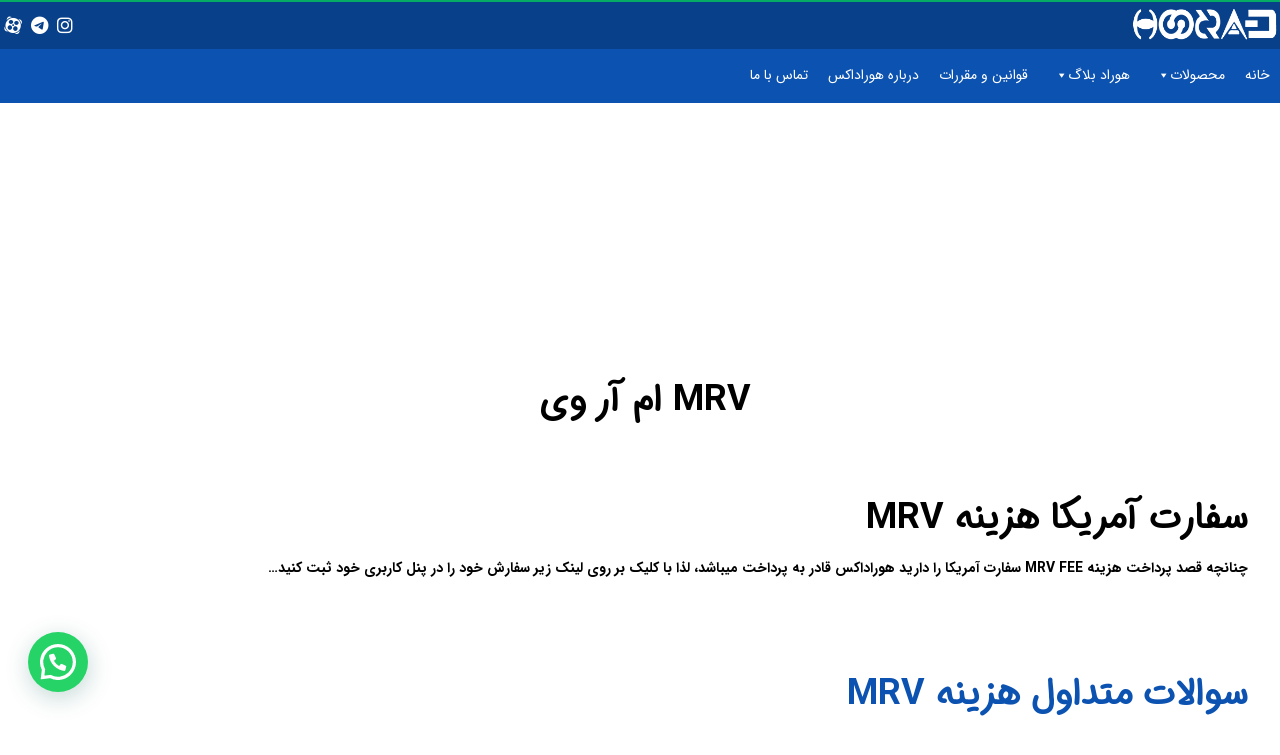

--- FILE ---
content_type: text/html; charset=UTF-8
request_url: https://hooradex.com/mrv-fee/
body_size: 35851
content:
<!DOCTYPE html>
				<html dir="rtl" lang="fa-IR" prefix="og: https://ogp.me/ns#">
				<head>

					<meta http-equiv="Content-Type" content="text/html; charset=UTF-8"/>

					<meta name="viewport" content="width=device-width, initial-scale=1.0, minimum-scale=1.0"/>
<script>
dataLayer = [{"title":"\u0633\u0641\u0627\u0631\u062a \u0622\u0645\u0631\u06cc\u06a9\u0627","author":"\u0633\u06cc\u062f \u0627\u0645\u06cc\u0646 \u0622\u0630\u0631 \u0627\u0641\u0631\u0648\u0632","wordcount":30,"logged_in":"false","page_id":2093,"post_date":"2018-06-17 09:56:12","post_type":"page"}];
</script>
<!-- Google Tag Manager -->
<script>(function(w,d,s,l,i){w[l]=w[l]||[];w[l].push({'gtm.start':
new Date().getTime(),event:'gtm.js'});var f=d.getElementsByTagName(s)[0],
j=d.createElement(s),dl=l!='dataLayer'?'&l='+l:'';j.async=true;j.src=
'https://www.googletagmanager.com/gtm.js?id='+i+dl;f.parentNode.insertBefore(j,f);
})(window,document,'script','dataLayer','GTM-PCVQZJK');</script>
<!-- End Google Tag Manager -->
<!-- بهینه‌سازی موتور جستجو توسط Rank Math PRO - https://rankmath.com/ -->
<title>mrv fee ،ام آر وی فی ،هزینه سفارت آمریکا ،پرداخت هزینه سفارت آمریکا</title>
<meta name="description" content="mrv fee ،ام آر وی فی ،هزینه سفارت آمریکا ،پرداخت هزینه سفارت آمریکا ،پرداخت هزینه mrv ،هزینه mrv ، پرداخت هزینه MRV سفارت آمریکا"/>
<meta name="robots" content="follow, index, max-snippet:-1, max-video-preview:-1, max-image-preview:large"/>
<link rel="canonical" href="https://hooradex.com/mrv-fee/" />
<meta property="og:locale" content="fa_IR" />
<meta property="og:type" content="article" />
<meta property="og:title" content="mrv fee ،ام آر وی فی ،هزینه سفارت آمریکا ،پرداخت هزینه سفارت آمریکا" />
<meta property="og:description" content="mrv fee ،ام آر وی فی ،هزینه سفارت آمریکا ،پرداخت هزینه سفارت آمریکا ،پرداخت هزینه mrv ،هزینه mrv ، پرداخت هزینه MRV سفارت آمریکا" />
<meta property="og:url" content="https://hooradex.com/mrv-fee/" />
<meta property="og:site_name" content="Hooradex" />
<meta property="og:updated_time" content="2021-08-07T00:49:30+04:30" />
<meta property="article:published_time" content="2018-06-17T05:26:12+00:00" />
<meta property="article:modified_time" content="2021-08-06T20:19:30+00:00" />
<meta name="twitter:card" content="summary_large_image" />
<meta name="twitter:title" content="mrv fee ،ام آر وی فی ،هزینه سفارت آمریکا ،پرداخت هزینه سفارت آمریکا" />
<meta name="twitter:description" content="mrv fee ،ام آر وی فی ،هزینه سفارت آمریکا ،پرداخت هزینه سفارت آمریکا ،پرداخت هزینه mrv ،هزینه mrv ، پرداخت هزینه MRV سفارت آمریکا" />
<meta name="twitter:site" content="@hooradex" />
<meta name="twitter:creator" content="@hooradex" />
<meta name="twitter:label1" content="زمان خواندن" />
<meta name="twitter:data1" content="1 دقیقه" />
<script type="application/ld+json" class="rank-math-schema-pro">{"@context":"https://schema.org","@graph":[{"@type":"Organization","@id":"https://hooradex.com/#organization","name":"\u0647\u0648\u0631\u0627\u062f \u0627\u06a9\u0633","url":"https://hooradex.com","sameAs":["https://twitter.com/hooradex"],"logo":{"@type":"ImageObject","@id":"https://hooradex.com/#logo","url":"https://hooradex.com/wp-content/uploads/2018/06/11.png","contentUrl":"https://hooradex.com/wp-content/uploads/2018/06/11.png","caption":"Hooradex","inLanguage":"fa-IR","width":"1920","height":"875"}},{"@type":"WebSite","@id":"https://hooradex.com/#website","url":"https://hooradex.com","name":"Hooradex","publisher":{"@id":"https://hooradex.com/#organization"},"inLanguage":"fa-IR"},{"@type":"WebPage","@id":"https://hooradex.com/mrv-fee/#webpage","url":"https://hooradex.com/mrv-fee/","name":"mrv fee \u060c\u0627\u0645 \u0622\u0631 \u0648\u06cc \u0641\u06cc \u060c\u0647\u0632\u06cc\u0646\u0647 \u0633\u0641\u0627\u0631\u062a \u0622\u0645\u0631\u06cc\u06a9\u0627 \u060c\u067e\u0631\u062f\u0627\u062e\u062a \u0647\u0632\u06cc\u0646\u0647 \u0633\u0641\u0627\u0631\u062a \u0622\u0645\u0631\u06cc\u06a9\u0627","datePublished":"2018-06-17T09:56:12+04:30","dateModified":"2021-08-07T00:49:30+04:30","isPartOf":{"@id":"https://hooradex.com/#website"},"inLanguage":"fa-IR"},{"@type":"Person","@id":"https://hooradex.com/author/amin/","name":"\u0633\u06cc\u062f \u0627\u0645\u06cc\u0646 \u0622\u0630\u0631 \u0627\u0641\u0631\u0648\u0632","url":"https://hooradex.com/author/amin/","image":{"@type":"ImageObject","@id":"https://secure.gravatar.com/avatar/fc4048699d46736abc78cc3865edcb69?s=96&amp;d=robohash&amp;r=g","url":"https://secure.gravatar.com/avatar/fc4048699d46736abc78cc3865edcb69?s=96&amp;d=robohash&amp;r=g","caption":"\u0633\u06cc\u062f \u0627\u0645\u06cc\u0646 \u0622\u0630\u0631 \u0627\u0641\u0631\u0648\u0632","inLanguage":"fa-IR"},"worksFor":{"@id":"https://hooradex.com/#organization"}},{"@type":"Article","headline":"mrv fee \u060c\u0627\u0645 \u0622\u0631 \u0648\u06cc \u0641\u06cc \u060c\u0647\u0632\u06cc\u0646\u0647 \u0633\u0641\u0627\u0631\u062a \u0622\u0645\u0631\u06cc\u06a9\u0627 \u060c\u067e\u0631\u062f\u0627\u062e\u062a \u0647\u0632\u06cc\u0646\u0647 \u0633\u0641\u0627\u0631\u062a \u0622\u0645\u0631\u06cc\u06a9\u0627","keywords":"mrv fee","datePublished":"2018-06-17T09:56:12+04:30","dateModified":"2021-08-07T00:49:30+04:30","author":{"@id":"https://hooradex.com/author/amin/","name":"\u0633\u06cc\u062f \u0627\u0645\u06cc\u0646 \u0622\u0630\u0631 \u0627\u0641\u0631\u0648\u0632"},"publisher":{"@id":"https://hooradex.com/#organization"},"description":"mrv fee \u060c\u0627\u0645 \u0622\u0631 \u0648\u06cc \u0641\u06cc \u060c\u0647\u0632\u06cc\u0646\u0647 \u0633\u0641\u0627\u0631\u062a \u0622\u0645\u0631\u06cc\u06a9\u0627 \u060c\u067e\u0631\u062f\u0627\u062e\u062a \u0647\u0632\u06cc\u0646\u0647 \u0633\u0641\u0627\u0631\u062a \u0622\u0645\u0631\u06cc\u06a9\u0627 \u060c\u067e\u0631\u062f\u0627\u062e\u062a \u0647\u0632\u06cc\u0646\u0647 mrv \u060c\u0647\u0632\u06cc\u0646\u0647 mrv \u060c \u067e\u0631\u062f\u0627\u062e\u062a \u0647\u0632\u06cc\u0646\u0647 MRV \u0633\u0641\u0627\u0631\u062a \u0622\u0645\u0631\u06cc\u06a9\u0627","name":"mrv fee \u060c\u0627\u0645 \u0622\u0631 \u0648\u06cc \u0641\u06cc \u060c\u0647\u0632\u06cc\u0646\u0647 \u0633\u0641\u0627\u0631\u062a \u0622\u0645\u0631\u06cc\u06a9\u0627 \u060c\u067e\u0631\u062f\u0627\u062e\u062a \u0647\u0632\u06cc\u0646\u0647 \u0633\u0641\u0627\u0631\u062a \u0622\u0645\u0631\u06cc\u06a9\u0627","@id":"https://hooradex.com/mrv-fee/#richSnippet","isPartOf":{"@id":"https://hooradex.com/mrv-fee/#webpage"},"inLanguage":"fa-IR","mainEntityOfPage":{"@id":"https://hooradex.com/mrv-fee/#webpage"}}]}</script>
<!-- /افزونه سئو ورپرس Rank Math -->

<link rel="alternate" type="application/rss+xml" title="Hooradex &raquo; خوراک" href="https://hooradex.com/feed/" />
<link rel="alternate" type="application/rss+xml" title="Hooradex &raquo; خوراک دیدگاه‌ها" href="https://hooradex.com/comments/feed/" />
<script>
window._wpemojiSettings = {"baseUrl":"https:\/\/s.w.org\/images\/core\/emoji\/14.0.0\/72x72\/","ext":".png","svgUrl":"https:\/\/s.w.org\/images\/core\/emoji\/14.0.0\/svg\/","svgExt":".svg","source":{"concatemoji":"https:\/\/hooradex.com\/wp-includes\/js\/wp-emoji-release.min.js?ver=bc83c7beab8d49ab8cc85c7d9978fd06"}};
/*! This file is auto-generated */
!function(i,n){var o,s,e;function c(e){try{var t={supportTests:e,timestamp:(new Date).valueOf()};sessionStorage.setItem(o,JSON.stringify(t))}catch(e){}}function p(e,t,n){e.clearRect(0,0,e.canvas.width,e.canvas.height),e.fillText(t,0,0);var t=new Uint32Array(e.getImageData(0,0,e.canvas.width,e.canvas.height).data),r=(e.clearRect(0,0,e.canvas.width,e.canvas.height),e.fillText(n,0,0),new Uint32Array(e.getImageData(0,0,e.canvas.width,e.canvas.height).data));return t.every(function(e,t){return e===r[t]})}function u(e,t,n){switch(t){case"flag":return n(e,"\ud83c\udff3\ufe0f\u200d\u26a7\ufe0f","\ud83c\udff3\ufe0f\u200b\u26a7\ufe0f")?!1:!n(e,"\ud83c\uddfa\ud83c\uddf3","\ud83c\uddfa\u200b\ud83c\uddf3")&&!n(e,"\ud83c\udff4\udb40\udc67\udb40\udc62\udb40\udc65\udb40\udc6e\udb40\udc67\udb40\udc7f","\ud83c\udff4\u200b\udb40\udc67\u200b\udb40\udc62\u200b\udb40\udc65\u200b\udb40\udc6e\u200b\udb40\udc67\u200b\udb40\udc7f");case"emoji":return!n(e,"\ud83e\udef1\ud83c\udffb\u200d\ud83e\udef2\ud83c\udfff","\ud83e\udef1\ud83c\udffb\u200b\ud83e\udef2\ud83c\udfff")}return!1}function f(e,t,n){var r="undefined"!=typeof WorkerGlobalScope&&self instanceof WorkerGlobalScope?new OffscreenCanvas(300,150):i.createElement("canvas"),a=r.getContext("2d",{willReadFrequently:!0}),o=(a.textBaseline="top",a.font="600 32px Arial",{});return e.forEach(function(e){o[e]=t(a,e,n)}),o}function t(e){var t=i.createElement("script");t.src=e,t.defer=!0,i.head.appendChild(t)}"undefined"!=typeof Promise&&(o="wpEmojiSettingsSupports",s=["flag","emoji"],n.supports={everything:!0,everythingExceptFlag:!0},e=new Promise(function(e){i.addEventListener("DOMContentLoaded",e,{once:!0})}),new Promise(function(t){var n=function(){try{var e=JSON.parse(sessionStorage.getItem(o));if("object"==typeof e&&"number"==typeof e.timestamp&&(new Date).valueOf()<e.timestamp+604800&&"object"==typeof e.supportTests)return e.supportTests}catch(e){}return null}();if(!n){if("undefined"!=typeof Worker&&"undefined"!=typeof OffscreenCanvas&&"undefined"!=typeof URL&&URL.createObjectURL&&"undefined"!=typeof Blob)try{var e="postMessage("+f.toString()+"("+[JSON.stringify(s),u.toString(),p.toString()].join(",")+"));",r=new Blob([e],{type:"text/javascript"}),a=new Worker(URL.createObjectURL(r),{name:"wpTestEmojiSupports"});return void(a.onmessage=function(e){c(n=e.data),a.terminate(),t(n)})}catch(e){}c(n=f(s,u,p))}t(n)}).then(function(e){for(var t in e)n.supports[t]=e[t],n.supports.everything=n.supports.everything&&n.supports[t],"flag"!==t&&(n.supports.everythingExceptFlag=n.supports.everythingExceptFlag&&n.supports[t]);n.supports.everythingExceptFlag=n.supports.everythingExceptFlag&&!n.supports.flag,n.DOMReady=!1,n.readyCallback=function(){n.DOMReady=!0}}).then(function(){return e}).then(function(){var e;n.supports.everything||(n.readyCallback(),(e=n.source||{}).concatemoji?t(e.concatemoji):e.wpemoji&&e.twemoji&&(t(e.twemoji),t(e.wpemoji)))}))}((window,document),window._wpemojiSettings);
</script>
<style>
img.wp-smiley,
img.emoji {
	display: inline !important;
	border: none !important;
	box-shadow: none !important;
	height: 1em !important;
	width: 1em !important;
	margin: 0 0.07em !important;
	vertical-align: -0.1em !important;
	background: none !important;
	padding: 0 !important;
}
</style>
	<link rel='stylesheet' id='bew-style-css' href='https://hooradex.com/wp-content/plugins/briefcase-elementor-widgets/assets/css/style.css?ver=2.1.5' media='all' />
<link rel='stylesheet' id='bew-font-awesome-css' href='https://hooradex.com/wp-content/plugins/briefcase-elementor-widgets/assets/css/third/font-awesome.min.css?ver=2.1.5' media='all' />
<link rel='stylesheet' id='simple-line-icons-css' href='https://hooradex.com/wp-content/plugins/briefcase-elementor-widgets/assets/css/third/simple-line-icons.min.css?ver=2.1.5' media='all' />
<link rel='stylesheet' id='bew-style-rtl-css' href='https://hooradex.com/wp-content/plugins/briefcase-elementor-widgets/assets/css/rtl.css?ver=2.1.5' media='all' />
<link rel='stylesheet' id='wp-block-library-rtl-css' href='https://hooradex.com/wp-includes/css/dist/block-library/style-rtl.min.css?ver=bc83c7beab8d49ab8cc85c7d9978fd06' media='all' />
<style id='wp-block-library-theme-inline-css'>
.wp-block-audio figcaption{color:#555;font-size:13px;text-align:center}.is-dark-theme .wp-block-audio figcaption{color:hsla(0,0%,100%,.65)}.wp-block-audio{margin:0 0 1em}.wp-block-code{border:1px solid #ccc;border-radius:4px;font-family:Menlo,Consolas,monaco,monospace;padding:.8em 1em}.wp-block-embed figcaption{color:#555;font-size:13px;text-align:center}.is-dark-theme .wp-block-embed figcaption{color:hsla(0,0%,100%,.65)}.wp-block-embed{margin:0 0 1em}.blocks-gallery-caption{color:#555;font-size:13px;text-align:center}.is-dark-theme .blocks-gallery-caption{color:hsla(0,0%,100%,.65)}.wp-block-image figcaption{color:#555;font-size:13px;text-align:center}.is-dark-theme .wp-block-image figcaption{color:hsla(0,0%,100%,.65)}.wp-block-image{margin:0 0 1em}.wp-block-pullquote{border-bottom:4px solid;border-top:4px solid;color:currentColor;margin-bottom:1.75em}.wp-block-pullquote cite,.wp-block-pullquote footer,.wp-block-pullquote__citation{color:currentColor;font-size:.8125em;font-style:normal;text-transform:uppercase}.wp-block-quote{border-left:.25em solid;margin:0 0 1.75em;padding-left:1em}.wp-block-quote cite,.wp-block-quote footer{color:currentColor;font-size:.8125em;font-style:normal;position:relative}.wp-block-quote.has-text-align-right{border-left:none;border-right:.25em solid;padding-left:0;padding-right:1em}.wp-block-quote.has-text-align-center{border:none;padding-left:0}.wp-block-quote.is-large,.wp-block-quote.is-style-large,.wp-block-quote.is-style-plain{border:none}.wp-block-search .wp-block-search__label{font-weight:700}.wp-block-search__button{border:1px solid #ccc;padding:.375em .625em}:where(.wp-block-group.has-background){padding:1.25em 2.375em}.wp-block-separator.has-css-opacity{opacity:.4}.wp-block-separator{border:none;border-bottom:2px solid;margin-left:auto;margin-right:auto}.wp-block-separator.has-alpha-channel-opacity{opacity:1}.wp-block-separator:not(.is-style-wide):not(.is-style-dots){width:100px}.wp-block-separator.has-background:not(.is-style-dots){border-bottom:none;height:1px}.wp-block-separator.has-background:not(.is-style-wide):not(.is-style-dots){height:2px}.wp-block-table{margin:0 0 1em}.wp-block-table td,.wp-block-table th{word-break:normal}.wp-block-table figcaption{color:#555;font-size:13px;text-align:center}.is-dark-theme .wp-block-table figcaption{color:hsla(0,0%,100%,.65)}.wp-block-video figcaption{color:#555;font-size:13px;text-align:center}.is-dark-theme .wp-block-video figcaption{color:hsla(0,0%,100%,.65)}.wp-block-video{margin:0 0 1em}.wp-block-template-part.has-background{margin-bottom:0;margin-top:0;padding:1.25em 2.375em}
</style>
<style id='rank-math-toc-block-style-inline-css'>
.wp-block-rank-math-toc-block nav ol{counter-reset:item}.wp-block-rank-math-toc-block nav ol li{display:block}.wp-block-rank-math-toc-block nav ol li:before{content:counters(item, ".") ". ";counter-increment:item}

</style>
<style id='rank-math-rich-snippet-style-inline-css'>
/*!
* Plugin:  Rank Math
* URL: https://rankmath.com/wordpress/plugin/seo-suite/
* Name:  rank-math-review-snippet.css
*/@-webkit-keyframes spin{0%{-webkit-transform:rotate(0deg)}100%{-webkit-transform:rotate(-360deg)}}@keyframes spin{0%{-webkit-transform:rotate(0deg)}100%{-webkit-transform:rotate(-360deg)}}@keyframes bounce{from{-webkit-transform:translateY(0px);transform:translateY(0px)}to{-webkit-transform:translateY(-5px);transform:translateY(-5px)}}@-webkit-keyframes bounce{from{-webkit-transform:translateY(0px);transform:translateY(0px)}to{-webkit-transform:translateY(-5px);transform:translateY(-5px)}}@-webkit-keyframes loading{0%{background-size:20% 50% ,20% 50% ,20% 50%}20%{background-size:20% 20% ,20% 50% ,20% 50%}40%{background-size:20% 100%,20% 20% ,20% 50%}60%{background-size:20% 50% ,20% 100%,20% 20%}80%{background-size:20% 50% ,20% 50% ,20% 100%}100%{background-size:20% 50% ,20% 50% ,20% 50%}}@keyframes loading{0%{background-size:20% 50% ,20% 50% ,20% 50%}20%{background-size:20% 20% ,20% 50% ,20% 50%}40%{background-size:20% 100%,20% 20% ,20% 50%}60%{background-size:20% 50% ,20% 100%,20% 20%}80%{background-size:20% 50% ,20% 50% ,20% 100%}100%{background-size:20% 50% ,20% 50% ,20% 50%}}:root{--rankmath-wp-adminbar-height: 0}#rank-math-rich-snippet-wrapper{overflow:hidden}#rank-math-rich-snippet-wrapper h5.rank-math-title{display:block;font-size:18px;line-height:1.4}#rank-math-rich-snippet-wrapper .rank-math-review-image{float:right;max-width:40%;margin-left:15px}#rank-math-rich-snippet-wrapper .rank-math-review-data{margin-bottom:15px}#rank-math-rich-snippet-wrapper .rank-math-total-wrapper{width:100%;padding:0 0 20px 0;float:left;clear:both;position:relative;-webkit-box-sizing:border-box;box-sizing:border-box}#rank-math-rich-snippet-wrapper .rank-math-total-wrapper .rank-math-total{border:0;display:block;margin:0;width:auto;float:left;text-align:left;padding:0;font-size:24px;line-height:1;font-weight:700;-webkit-box-sizing:border-box;box-sizing:border-box;overflow:hidden}#rank-math-rich-snippet-wrapper .rank-math-total-wrapper .rank-math-review-star{float:left;margin-left:15px;margin-top:5px;position:relative;z-index:99;line-height:1}#rank-math-rich-snippet-wrapper .rank-math-total-wrapper .rank-math-review-star .rank-math-review-result-wrapper{display:inline-block;white-space:nowrap;position:relative;color:#e7e7e7}#rank-math-rich-snippet-wrapper .rank-math-total-wrapper .rank-math-review-star .rank-math-review-result-wrapper .rank-math-review-result{position:absolute;top:0;left:0;overflow:hidden;white-space:nowrap;color:#ffbe01}#rank-math-rich-snippet-wrapper .rank-math-total-wrapper .rank-math-review-star .rank-math-review-result-wrapper i{font-size:18px;-webkit-text-stroke-width:1px;font-style:normal;padding:0 2px;line-height:inherit}#rank-math-rich-snippet-wrapper .rank-math-total-wrapper .rank-math-review-star .rank-math-review-result-wrapper i:before{content:"\2605"}body.rtl #rank-math-rich-snippet-wrapper .rank-math-review-image{float:left;margin-left:0;margin-right:15px}body.rtl #rank-math-rich-snippet-wrapper .rank-math-total-wrapper .rank-math-total{float:right}body.rtl #rank-math-rich-snippet-wrapper .rank-math-total-wrapper .rank-math-review-star{float:right;margin-left:0;margin-right:15px}body.rtl #rank-math-rich-snippet-wrapper .rank-math-total-wrapper .rank-math-review-star .rank-math-review-result{left:auto;right:0}@media screen and (max-width: 480px){#rank-math-rich-snippet-wrapper .rank-math-review-image{display:block;max-width:100%;width:100%;text-align:center;margin-right:0}#rank-math-rich-snippet-wrapper .rank-math-review-data{clear:both}}.clear{clear:both}

</style>
<style id='joinchat-button-style-inline-css'>
.wp-block-joinchat-button{border:none!important;text-align:center}.wp-block-joinchat-button figure{display:table;margin:0 auto;padding:0}.wp-block-joinchat-button figcaption{font:normal normal 400 .6em/2em var(--wp--preset--font-family--system-font,sans-serif);margin:0;padding:0}.wp-block-joinchat-button .joinchat-button__qr{background-color:#fff;border:6px solid #25d366;border-radius:30px;box-sizing:content-box;display:block;height:200px;margin:auto;overflow:hidden;padding:10px;width:200px}.wp-block-joinchat-button .joinchat-button__qr canvas,.wp-block-joinchat-button .joinchat-button__qr img{display:block;margin:auto}.wp-block-joinchat-button .joinchat-button__link{align-items:center;background-color:#25d366;border:6px solid #25d366;border-radius:30px;display:inline-flex;flex-flow:row nowrap;justify-content:center;line-height:1.25em;margin:0 auto;text-decoration:none}.wp-block-joinchat-button .joinchat-button__link:before{background:transparent var(--joinchat-ico) no-repeat center;background-size:100%;content:"";display:block;height:1.5em;margin:-.75em .75em -.75em 0;width:1.5em}.wp-block-joinchat-button figure+.joinchat-button__link{margin-top:10px}@media (orientation:landscape)and (min-height:481px),(orientation:portrait)and (min-width:481px){.wp-block-joinchat-button.joinchat-button--qr-only figure+.joinchat-button__link{display:none}}@media (max-width:480px),(orientation:landscape)and (max-height:480px){.wp-block-joinchat-button figure{display:none}}

</style>
<link rel='stylesheet' id='jet-engine-frontend-css' href='https://hooradex.com/wp-content/plugins/jet-engine/assets/css/frontend.css?ver=3.6.1.2' media='all' />
<link rel='stylesheet' id='codevz-blocks-css' href='https://hooradex.com/wp-content/themes/xtra//assets/css/blocks.css?ver=bc83c7beab8d49ab8cc85c7d9978fd06' media='all' />
<style id='classic-theme-styles-inline-css'>
/*! This file is auto-generated */
.wp-block-button__link{color:#fff;background-color:#32373c;border-radius:9999px;box-shadow:none;text-decoration:none;padding:calc(.667em + 2px) calc(1.333em + 2px);font-size:1.125em}.wp-block-file__button{background:#32373c;color:#fff;text-decoration:none}
</style>
<style id='global-styles-inline-css'>
body{--wp--preset--color--black: #000000;--wp--preset--color--cyan-bluish-gray: #abb8c3;--wp--preset--color--white: #ffffff;--wp--preset--color--pale-pink: #f78da7;--wp--preset--color--vivid-red: #cf2e2e;--wp--preset--color--luminous-vivid-orange: #ff6900;--wp--preset--color--luminous-vivid-amber: #fcb900;--wp--preset--color--light-green-cyan: #7bdcb5;--wp--preset--color--vivid-green-cyan: #00d084;--wp--preset--color--pale-cyan-blue: #8ed1fc;--wp--preset--color--vivid-cyan-blue: #0693e3;--wp--preset--color--vivid-purple: #9b51e0;--wp--preset--gradient--vivid-cyan-blue-to-vivid-purple: linear-gradient(135deg,rgba(6,147,227,1) 0%,rgb(155,81,224) 100%);--wp--preset--gradient--light-green-cyan-to-vivid-green-cyan: linear-gradient(135deg,rgb(122,220,180) 0%,rgb(0,208,130) 100%);--wp--preset--gradient--luminous-vivid-amber-to-luminous-vivid-orange: linear-gradient(135deg,rgba(252,185,0,1) 0%,rgba(255,105,0,1) 100%);--wp--preset--gradient--luminous-vivid-orange-to-vivid-red: linear-gradient(135deg,rgba(255,105,0,1) 0%,rgb(207,46,46) 100%);--wp--preset--gradient--very-light-gray-to-cyan-bluish-gray: linear-gradient(135deg,rgb(238,238,238) 0%,rgb(169,184,195) 100%);--wp--preset--gradient--cool-to-warm-spectrum: linear-gradient(135deg,rgb(74,234,220) 0%,rgb(151,120,209) 20%,rgb(207,42,186) 40%,rgb(238,44,130) 60%,rgb(251,105,98) 80%,rgb(254,248,76) 100%);--wp--preset--gradient--blush-light-purple: linear-gradient(135deg,rgb(255,206,236) 0%,rgb(152,150,240) 100%);--wp--preset--gradient--blush-bordeaux: linear-gradient(135deg,rgb(254,205,165) 0%,rgb(254,45,45) 50%,rgb(107,0,62) 100%);--wp--preset--gradient--luminous-dusk: linear-gradient(135deg,rgb(255,203,112) 0%,rgb(199,81,192) 50%,rgb(65,88,208) 100%);--wp--preset--gradient--pale-ocean: linear-gradient(135deg,rgb(255,245,203) 0%,rgb(182,227,212) 50%,rgb(51,167,181) 100%);--wp--preset--gradient--electric-grass: linear-gradient(135deg,rgb(202,248,128) 0%,rgb(113,206,126) 100%);--wp--preset--gradient--midnight: linear-gradient(135deg,rgb(2,3,129) 0%,rgb(40,116,252) 100%);--wp--preset--font-size--small: 13px;--wp--preset--font-size--medium: 20px;--wp--preset--font-size--large: 36px;--wp--preset--font-size--x-large: 42px;--wp--preset--spacing--20: 0.44rem;--wp--preset--spacing--30: 0.67rem;--wp--preset--spacing--40: 1rem;--wp--preset--spacing--50: 1.5rem;--wp--preset--spacing--60: 2.25rem;--wp--preset--spacing--70: 3.38rem;--wp--preset--spacing--80: 5.06rem;--wp--preset--shadow--natural: 6px 6px 9px rgba(0, 0, 0, 0.2);--wp--preset--shadow--deep: 12px 12px 50px rgba(0, 0, 0, 0.4);--wp--preset--shadow--sharp: 6px 6px 0px rgba(0, 0, 0, 0.2);--wp--preset--shadow--outlined: 6px 6px 0px -3px rgba(255, 255, 255, 1), 6px 6px rgba(0, 0, 0, 1);--wp--preset--shadow--crisp: 6px 6px 0px rgba(0, 0, 0, 1);}:where(.is-layout-flex){gap: 0.5em;}:where(.is-layout-grid){gap: 0.5em;}body .is-layout-flow > .alignleft{float: left;margin-inline-start: 0;margin-inline-end: 2em;}body .is-layout-flow > .alignright{float: right;margin-inline-start: 2em;margin-inline-end: 0;}body .is-layout-flow > .aligncenter{margin-left: auto !important;margin-right: auto !important;}body .is-layout-constrained > .alignleft{float: left;margin-inline-start: 0;margin-inline-end: 2em;}body .is-layout-constrained > .alignright{float: right;margin-inline-start: 2em;margin-inline-end: 0;}body .is-layout-constrained > .aligncenter{margin-left: auto !important;margin-right: auto !important;}body .is-layout-constrained > :where(:not(.alignleft):not(.alignright):not(.alignfull)){max-width: var(--wp--style--global--content-size);margin-left: auto !important;margin-right: auto !important;}body .is-layout-constrained > .alignwide{max-width: var(--wp--style--global--wide-size);}body .is-layout-flex{display: flex;}body .is-layout-flex{flex-wrap: wrap;align-items: center;}body .is-layout-flex > *{margin: 0;}body .is-layout-grid{display: grid;}body .is-layout-grid > *{margin: 0;}:where(.wp-block-columns.is-layout-flex){gap: 2em;}:where(.wp-block-columns.is-layout-grid){gap: 2em;}:where(.wp-block-post-template.is-layout-flex){gap: 1.25em;}:where(.wp-block-post-template.is-layout-grid){gap: 1.25em;}.has-black-color{color: var(--wp--preset--color--black) !important;}.has-cyan-bluish-gray-color{color: var(--wp--preset--color--cyan-bluish-gray) !important;}.has-white-color{color: var(--wp--preset--color--white) !important;}.has-pale-pink-color{color: var(--wp--preset--color--pale-pink) !important;}.has-vivid-red-color{color: var(--wp--preset--color--vivid-red) !important;}.has-luminous-vivid-orange-color{color: var(--wp--preset--color--luminous-vivid-orange) !important;}.has-luminous-vivid-amber-color{color: var(--wp--preset--color--luminous-vivid-amber) !important;}.has-light-green-cyan-color{color: var(--wp--preset--color--light-green-cyan) !important;}.has-vivid-green-cyan-color{color: var(--wp--preset--color--vivid-green-cyan) !important;}.has-pale-cyan-blue-color{color: var(--wp--preset--color--pale-cyan-blue) !important;}.has-vivid-cyan-blue-color{color: var(--wp--preset--color--vivid-cyan-blue) !important;}.has-vivid-purple-color{color: var(--wp--preset--color--vivid-purple) !important;}.has-black-background-color{background-color: var(--wp--preset--color--black) !important;}.has-cyan-bluish-gray-background-color{background-color: var(--wp--preset--color--cyan-bluish-gray) !important;}.has-white-background-color{background-color: var(--wp--preset--color--white) !important;}.has-pale-pink-background-color{background-color: var(--wp--preset--color--pale-pink) !important;}.has-vivid-red-background-color{background-color: var(--wp--preset--color--vivid-red) !important;}.has-luminous-vivid-orange-background-color{background-color: var(--wp--preset--color--luminous-vivid-orange) !important;}.has-luminous-vivid-amber-background-color{background-color: var(--wp--preset--color--luminous-vivid-amber) !important;}.has-light-green-cyan-background-color{background-color: var(--wp--preset--color--light-green-cyan) !important;}.has-vivid-green-cyan-background-color{background-color: var(--wp--preset--color--vivid-green-cyan) !important;}.has-pale-cyan-blue-background-color{background-color: var(--wp--preset--color--pale-cyan-blue) !important;}.has-vivid-cyan-blue-background-color{background-color: var(--wp--preset--color--vivid-cyan-blue) !important;}.has-vivid-purple-background-color{background-color: var(--wp--preset--color--vivid-purple) !important;}.has-black-border-color{border-color: var(--wp--preset--color--black) !important;}.has-cyan-bluish-gray-border-color{border-color: var(--wp--preset--color--cyan-bluish-gray) !important;}.has-white-border-color{border-color: var(--wp--preset--color--white) !important;}.has-pale-pink-border-color{border-color: var(--wp--preset--color--pale-pink) !important;}.has-vivid-red-border-color{border-color: var(--wp--preset--color--vivid-red) !important;}.has-luminous-vivid-orange-border-color{border-color: var(--wp--preset--color--luminous-vivid-orange) !important;}.has-luminous-vivid-amber-border-color{border-color: var(--wp--preset--color--luminous-vivid-amber) !important;}.has-light-green-cyan-border-color{border-color: var(--wp--preset--color--light-green-cyan) !important;}.has-vivid-green-cyan-border-color{border-color: var(--wp--preset--color--vivid-green-cyan) !important;}.has-pale-cyan-blue-border-color{border-color: var(--wp--preset--color--pale-cyan-blue) !important;}.has-vivid-cyan-blue-border-color{border-color: var(--wp--preset--color--vivid-cyan-blue) !important;}.has-vivid-purple-border-color{border-color: var(--wp--preset--color--vivid-purple) !important;}.has-vivid-cyan-blue-to-vivid-purple-gradient-background{background: var(--wp--preset--gradient--vivid-cyan-blue-to-vivid-purple) !important;}.has-light-green-cyan-to-vivid-green-cyan-gradient-background{background: var(--wp--preset--gradient--light-green-cyan-to-vivid-green-cyan) !important;}.has-luminous-vivid-amber-to-luminous-vivid-orange-gradient-background{background: var(--wp--preset--gradient--luminous-vivid-amber-to-luminous-vivid-orange) !important;}.has-luminous-vivid-orange-to-vivid-red-gradient-background{background: var(--wp--preset--gradient--luminous-vivid-orange-to-vivid-red) !important;}.has-very-light-gray-to-cyan-bluish-gray-gradient-background{background: var(--wp--preset--gradient--very-light-gray-to-cyan-bluish-gray) !important;}.has-cool-to-warm-spectrum-gradient-background{background: var(--wp--preset--gradient--cool-to-warm-spectrum) !important;}.has-blush-light-purple-gradient-background{background: var(--wp--preset--gradient--blush-light-purple) !important;}.has-blush-bordeaux-gradient-background{background: var(--wp--preset--gradient--blush-bordeaux) !important;}.has-luminous-dusk-gradient-background{background: var(--wp--preset--gradient--luminous-dusk) !important;}.has-pale-ocean-gradient-background{background: var(--wp--preset--gradient--pale-ocean) !important;}.has-electric-grass-gradient-background{background: var(--wp--preset--gradient--electric-grass) !important;}.has-midnight-gradient-background{background: var(--wp--preset--gradient--midnight) !important;}.has-small-font-size{font-size: var(--wp--preset--font-size--small) !important;}.has-medium-font-size{font-size: var(--wp--preset--font-size--medium) !important;}.has-large-font-size{font-size: var(--wp--preset--font-size--large) !important;}.has-x-large-font-size{font-size: var(--wp--preset--font-size--x-large) !important;}
.wp-block-navigation a:where(:not(.wp-element-button)){color: inherit;}
:where(.wp-block-post-template.is-layout-flex){gap: 1.25em;}:where(.wp-block-post-template.is-layout-grid){gap: 1.25em;}
:where(.wp-block-columns.is-layout-flex){gap: 2em;}:where(.wp-block-columns.is-layout-grid){gap: 2em;}
.wp-block-pullquote{font-size: 1.5em;line-height: 1.6;}
</style>
<link rel='stylesheet' id='cz-icons-pack-css' href='https://hooradex.com/wp-content/plugins/codevz-plus/admin/fields/codevz_fields/icons/czicons.css?ver=4.5.5' media='all' />
<link rel='stylesheet' id='rtl-xtra-front-css' href='https://hooradex.com/wp-content/plugins/codevz-plus/rtl-xtra/css/rtl-xtra-front.css?ver=bc83c7beab8d49ab8cc85c7d9978fd06' media='all' />
<link rel='stylesheet' id='js_composer_front-css' href='https://hooradex.com/wp-content/plugins/js_composer/assets/css/js_composer.min.css?ver=6.10.0' media='all' />
<link rel='stylesheet' id='rtl-js_composer_front-css' href='https://hooradex.com/wp-content/plugins/codevz-plus/rtl-xtra/css/xtra_js_composer.min.css?ver=bc83c7beab8d49ab8cc85c7d9978fd06' media='all' />
<link rel='stylesheet' id='contact-form-7-css' href='https://hooradex.com/wp-content/plugins/contact-form-7/includes/css/styles.css?ver=5.9.8' media='all' />
<link rel='stylesheet' id='contact-form-7-rtl-css' href='https://hooradex.com/wp-content/plugins/contact-form-7/includes/css/styles-rtl.css?ver=5.9.8' media='all' />
<link rel='stylesheet' id='megamenu-css' href='https://hooradex.com/wp-content/uploads/maxmegamenu/style.css?ver=0ccd2e' media='all' />
<link rel='stylesheet' id='dashicons-css' href='https://hooradex.com/wp-includes/css/dashicons.min.css?ver=bc83c7beab8d49ab8cc85c7d9978fd06' media='all' />
<link rel='stylesheet' id='megamenu-genericons-css' href='https://hooradex.com/wp-content/plugins/megamenu-pro/icons/genericons/genericons/genericons.css?ver=2.1' media='all' />
<link rel='stylesheet' id='megamenu-fontawesome-css' href='https://hooradex.com/wp-content/plugins/megamenu-pro/icons/fontawesome/css/font-awesome.min.css?ver=2.1' media='all' />
<link rel='stylesheet' id='megamenu-fontawesome5-css' href='https://hooradex.com/wp-content/plugins/megamenu-pro/icons/fontawesome5/css/all.min.css?ver=2.1' media='all' />
<link rel='stylesheet' id='codevz-style-css' href='https://hooradex.com/wp-content/themes/xtra/style.css?ver=bc83c7beab8d49ab8cc85c7d9978fd06' media='all' />
<link rel='stylesheet' id='codevz-child-style-css' href='https://hooradex.com/wp-content/themes/xtra-child/style.css?ver=bc83c7beab8d49ab8cc85c7d9978fd06' media='all' />
<link rel='stylesheet' id='codevz-css' href='https://hooradex.com/wp-content/themes/xtra/assets/css/core.css?ver=4.9.12' media='all' />
<link rel='stylesheet' id='codevz-laptop-css' href='https://hooradex.com/wp-content/themes/xtra/assets/css/core-laptop.css?ver=4.9.12' media='screen and (max-width: 1024px)' />
<link rel='stylesheet' id='codevz-tablet-css' href='https://hooradex.com/wp-content/themes/xtra/assets/css/core-tablet.css?ver=4.9.12' media='screen and (max-width: 768px)' />
<link rel='stylesheet' id='codevz-mobile-css' href='https://hooradex.com/wp-content/themes/xtra/assets/css/core-mobile.css?ver=4.9.12' media='screen and (max-width: 480px)' />
<link rel='stylesheet' id='codevz-rtl-css' href='https://hooradex.com/wp-content/themes/xtra/assets/css/core.rtl.css?ver=4.9.12' media='all' />
<link rel='stylesheet' id='codevz-plus-css' href='https://hooradex.com/wp-content/plugins/codevz-plus/assets/css/codevzplus.css?ver=4.5.5' media='all' />
<link rel='stylesheet' id='codevz-plus-tablet-css' href='https://hooradex.com/wp-content/plugins/codevz-plus/assets/css/codevzplus-tablet.css?ver=4.5.5' media='screen and (max-width: 768px)' />
<link rel='stylesheet' id='codevz-plus-mobile-css' href='https://hooradex.com/wp-content/plugins/codevz-plus/assets/css/codevzplus-mobile.css?ver=4.5.5' media='screen and (max-width: 480px)' />
<link rel='stylesheet' id='xtra-elementor-front-css' href='https://hooradex.com/wp-content/plugins/codevz-plus/assets/css/elementor.css?ver=4.5.5' media='all' />
<link rel='stylesheet' id='font-awesome-shims-css' href='https://hooradex.com/wp-content/plugins/codevz-plus/admin/assets/css/font-awesome/css/v4-shims.min.css?ver=6.4.2' media='all' />
<link rel='stylesheet' id='font-awesome-css' href='https://hooradex.com/wp-content/plugins/codevz-plus/admin/assets/css/font-awesome/css/all.min.css?ver=6.4.2' media='all' />
<link rel='stylesheet' id='jquery-chosen-css' href='https://hooradex.com/wp-content/plugins/jet-search/assets/lib/chosen/chosen.min.css?ver=1.8.7' media='all' />
<link rel='stylesheet' id='jet-search-css' href='https://hooradex.com/wp-content/plugins/jet-search/assets/css/jet-search.css?ver=3.5.5.1' media='all' />
<script src='https://hooradex.com/wp-includes/js/jquery/jquery.min.js?ver=3.7.0' id='jquery-core-js'></script>
<script src='https://hooradex.com/wp-includes/js/jquery/jquery-migrate.min.js?ver=3.4.1' id='jquery-migrate-js'></script>
<script src='https://hooradex.com/wp-includes/js/imagesloaded.min.js?ver=bc83c7beab8d49ab8cc85c7d9978fd06' id='imagesLoaded-js'></script>
<link rel="https://api.w.org/" href="https://hooradex.com/wp-json/" /><link rel="alternate" type="application/json" href="https://hooradex.com/wp-json/wp/v2/pages/2093" /><link rel="alternate" type="application/json+oembed" href="https://hooradex.com/wp-json/oembed/1.0/embed?url=https%3A%2F%2Fhooradex.com%2Fmrv-fee%2F" />
<link rel="alternate" type="text/xml+oembed" href="https://hooradex.com/wp-json/oembed/1.0/embed?url=https%3A%2F%2Fhooradex.com%2Fmrv-fee%2F&#038;format=xml" />
<meta name="format-detection" content="telephone=no">
<meta property="og:title" content="سفارت آمریکا" />
<meta property="og:url" content="https://hooradex.com/mrv-fee/" />
<meta name="description" content="&nbsp; MRV FEE &nbsp; MRV ام آر وی  &nbsp; سفارت آمریکا هزینه MRV چنانچه قصد پرداخت هزینه MRV FEE سفارت آمریکا را دارید هوراداکس قادر به پرداخت میباشد، لذا با&hellip;">
<meta name="keywords" content="حواله ارز ، پی پال ، کردیت کارت ، حواله فوری">
<meta property="og:description" content="&nbsp; MRV FEE &nbsp; MRV ام آر وی  &nbsp; سفارت آمریکا هزینه MRV چنانچه قصد پرداخت هزینه MRV FEE سفارت آمریکا را دارید هوراداکس قادر به پرداخت میباشد، لذا با&hellip;" />
<meta property="og:type" content="website" />
		<script>
			document.documentElement.className = document.documentElement.className.replace( 'no-js', 'js' );
		</script>
				<style>
			.no-js img.lazyload { display: none; }
			figure.wp-block-image img.lazyloading { min-width: 150px; }
							.lazyload, .lazyloading { opacity: 0; }
				.lazyloaded {
					opacity: 1;
					transition: opacity 400ms;
					transition-delay: 0ms;
				}
					</style>
		<meta name="generator" content="Elementor 3.27.7; features: additional_custom_breakpoints; settings: css_print_method-external, google_font-enabled, font_display-auto">
			<style>
				.e-con.e-parent:nth-of-type(n+4):not(.e-lazyloaded):not(.e-no-lazyload),
				.e-con.e-parent:nth-of-type(n+4):not(.e-lazyloaded):not(.e-no-lazyload) * {
					background-image: none !important;
				}
				@media screen and (max-height: 1024px) {
					.e-con.e-parent:nth-of-type(n+3):not(.e-lazyloaded):not(.e-no-lazyload),
					.e-con.e-parent:nth-of-type(n+3):not(.e-lazyloaded):not(.e-no-lazyload) * {
						background-image: none !important;
					}
				}
				@media screen and (max-height: 640px) {
					.e-con.e-parent:nth-of-type(n+2):not(.e-lazyloaded):not(.e-no-lazyload),
					.e-con.e-parent:nth-of-type(n+2):not(.e-lazyloaded):not(.e-no-lazyload) * {
						background-image: none !important;
					}
				}
			</style>
			<meta name="generator" content="Powered by WPBakery Page Builder - drag and drop page builder for WordPress."/>
<meta name="generator" content="Powered by Slider Revolution 6.6.16 - responsive, Mobile-Friendly Slider Plugin for WordPress with comfortable drag and drop interface." />
<link rel="icon" href="https://hooradex.com/wp-content/uploads/2019/05/hooradex-150x85.png" sizes="32x32" />
<link rel="icon" href="https://hooradex.com/wp-content/uploads/2019/05/hooradex.png" sizes="192x192" />
<link rel="apple-touch-icon" href="https://hooradex.com/wp-content/uploads/2019/05/hooradex.png" />
<meta name="msapplication-TileImage" content="https://hooradex.com/wp-content/uploads/2019/05/hooradex.png" />
<style id="codevz-inline-css" data-noptimize>.admin-bar .cz_fixed_top_border{top:32px}.admin-bar i.offcanvas-close {top: 32px}.admin-bar .offcanvas_area, .admin-bar .hidden_top_bar{margin-top: 32px}.admin-bar .header_5,.admin-bar .onSticky{top: 32px}@media screen and (max-width:768px) {.admin-bar .header_5,.admin-bar .onSticky,.admin-bar .cz_fixed_top_border,.admin-bar i.offcanvas-close {top: 46px}.admin-bar .onSticky {top: 0}.admin-bar .offcanvas_area,.admin-bar .offcanvas_area,.admin-bar .hidden_top_bar{margin-top:46px;height:calc(100% - 46px);}}

/* Theme color */a:hover, .sf-menu > .cz.current_menu > a, .sf-menu > .cz .cz.current_menu > a,.sf-menu > .current-menu-parent > a,.comment-text .star-rating span,.codevz-404 span {color: #0c52b0} 
form button, .button, #edd-purchase-button, .edd-submit, .edd-submit.button.blue, .edd-submit.button.blue:hover, .edd-submit.button.blue:focus, [type=submit].edd-submit, .sf-menu > .cz > a:before,.sf-menu > .cz > a:before,
.post-password-form input[type="submit"], .wpcf7-submit, .submit_user, 
#commentform #submit, .commentlist li.bypostauthor > .comment-body:after,.commentlist li.comment-author-admin > .comment-body:after, 
 .pagination .current, .pagination > b, .pagination a:hover, .page-numbers .current, .page-numbers a:hover, .pagination .next:hover, 
.pagination .prev:hover, input[type=submit], .sticky:before, .commentlist li.comment-author-admin .fn,
input[type=submit],input[type=button],.cz_header_button,.cz_default_portfolio a,
.cz_readmore, .more-link, a.cz_btn, .cz_highlight_1:after, div.cz_btn  {background-color: #0c52b0}
.cs_load_more_doing, div.wpcf7 .wpcf7-form .ajax-loader {border-right-color: #0c52b0}
input:focus,textarea:focus,select:focus {border-color: #0c52b0 !important}
::selection {background-color: #0c52b0;color: #fff}
::-moz-selection {background-color: #0c52b0;color: #fff}

/* Custom */.next.page-numbers .fa-angle-double-right:before { content: "\f100"; }
.prev.page-numbers .fa-angle-double-left:before { content: "\f101"; }
.comment-form label { display: block; }
.rtl .comment-form-url { display: none !important; }
.comment-form-captcha { display:none; }
#captcha_code { margin-bottom: 10px; }
@media screen and (min-width: 1024px) { input#captcha_code { width: calc(90%/3); } }

/* Dynamic  */form button,.comment-form button,a.cz_btn,div.cz_btn,a.cz_btn_half_to_fill:before,a.cz_btn_half_to_fill_v:before,a.cz_btn_half_to_fill:after,a.cz_btn_half_to_fill_v:after,a.cz_btn_unroll_v:before, a.cz_btn_unroll_h:before,a.cz_btn_fill_up:before,a.cz_btn_fill_down:before,a.cz_btn_fill_left:before,a.cz_btn_fill_right:before,.wpcf7-submit,input[type=submit],input[type=button],.button,.cz_header_button,.woocommerce a.button,.woocommerce input.button,.woocommerce #respond input#submit.alt,.woocommerce a.button.alt,.woocommerce button.button.alt,.woocommerce input.button.alt,.woocommerce #respond input#submit, .woocommerce a.button, .woocommerce button.button, .woocommerce input.button, #edd-purchase-button, .edd-submit, [type=submit].edd-submit, .edd-submit.button.blue,.woocommerce #payment #place_order, .woocommerce-page #payment #place_order,.woocommerce button.button:disabled, .woocommerce button.button:disabled[disabled], .woocommerce a.button.wc-forward,.wp-block-search .wp-block-search__button{color:#ffffff;background-color:#0c52b0}.widget{color:#ffffff;background-color:rgba(12,82,176,0.15);margin-bottom:20px;border-style:none;border-radius:5px;box-shadow:0px 10px 50px 0px rgba(0,0,0,0.08)}.widget a{color:#ffffff}.widget > h4, .sidebar_inner .widget_block > div > div > h2{font-size:16px;color:#0c52b0;background-color:#ffffff;padding:10px 40px;margin-right:-40px;margin-bottom:30px;margin-left:0px;border-style:none;border-radius:5px;display:inline-block}input,textarea,select,.qty,.woocommerce-input-wrapper .select2-selection--single,#add_payment_method table.cart td.actions .coupon .input-text, .woocommerce-cart table.cart td.actions .coupon .input-text, .woocommerce-checkout table.cart td.actions .coupon .input-text{color:#0c52b0;border-style:solid;border-radius:5px}.elms_row .cz_social a, .fixed_side .cz_social a, #xtra-social-popup [class*="xtra-social-type-"] a{font-size:18px;color:#ffffff;margin-right:-5px;margin-left:-5px;border-style:solid;border-radius:5px}.header_1 .row{background-color:#0c52b0}#menu_header_1 > .cz > a{font-size:16px;padding: 6px  6px}#menu_header_1 > .cz > a:hover,#menu_header_1 > .cz:hover > a,#menu_header_1 > .cz.current_menu > a,#menu_header_1 > .current-menu-parent > a{color:#ffffff}#menu_header_1 > .cz > a:before{border-style:solid;border-width:0px;border-radius:4px}.header_2{background-color:#08408a;padding-top:5px;padding-bottom:5px;border-style:solid;border-top-width:2px;border-color:#06ac64}.header_3{background-color:#0c52b0;height:54px}#menu_header_3 > .cz > a{color:#ffffff}#menu_header_3 > .cz > a:before{background-color:#ffffff}#menu_header_3 .cz .sub-menu:not(.cz_megamenu_inner_ul),#menu_header_3 .cz_megamenu_inner_ul .cz_megamenu_inner_ul{background-color:#0c52b0;margin:1px 20px 0px;border-style:solid;border-radius:5px;box-shadow:0px 10px 60px 0px rgba(0,0,0,0.15)}#menu_header_3 .cz .cz a{font-size:16px;color:rgba(255,255,255,0.7);font-weight:300}#menu_header_3 .cz .cz a:hover,#menu_header_3 .cz .cz:hover > a,#menu_header_3 .cz .cz.current_menu > a,#menu_header_3 .cz .current_menu > .current_menu{color:#ffffff}.onSticky{background-color:#2e2e2e !important}.header_4{background-color:#0c52b0}#menu_header_4{background-size:cover;background-color:#0c52b0;padding:30px}#menu_header_4 > .cz > a{color:#ffffff;margin-bottom:10px;border-style:none;border-radius:5px}#menu_header_4 > .cz > a:hover,#menu_header_4 > .cz:hover > a,#menu_header_4 > .cz.current_menu > a,#menu_header_4 > .current-menu-parent > a{color:#ffffff;background-color:#252220}#menu_header_4 .cz .cz a{margin-bottom:6px;border-style:none;border-radius:5px}#menu_header_4 .cz .cz a:hover,#menu_header_4 .cz .cz:hover > a,#menu_header_4 .cz .cz.current_menu > a,#menu_header_4 .cz .current_menu > .current_menu{color:#ffffff;background-color:#252220}.page_title,.header_onthe_cover .page_title{background-color:#f4f4f4;padding-top:60px;border-style:solid;border-width:0px 0px 1px;border-color:#f4f4f4}.page_title .section_title{font-size:20px;margin:0px 26px 10px}.breadcrumbs{margin-top:0px;margin-right:20px;margin-left:10px}[class*="cz_tooltip_"] [data-title]:after{font-family:'IRANSans'}body, body.rtl, .rtl form{font-size:14px;font-family:'IRANSans'}body h1{font-family:'IRANSans'}body h2{font-family:'iransansdn'}body h3{font-family:'IRANSans'}body h4{font-family:'IRANSans'}body h5{font-family:'IRANSans'}body h6{font-family:'IRANSans'}p{font-family:'IRANSans'}.footer_1{    background-repeat: repeat-x;
    background-position: center center;
    background-size: contain;
    background-color: transparent;
    background-image: url(https://hooradex.com/wp-content/uploads/2020/05/footer-pattern.png)}.footer_widget{font-size:13px;color:#dddddd;padding:0px 10px 10px}.cz_middle_footer a{color:#ffffff;line-height: 2}.cz_middle_footer a:hover{color:#c6c6c6}.footer_2 .row{border-color:rgba(255,255,255,0.1)}i.backtotop{font-size:18px;color:#ffffff;border-style:none;border-radius:55px;box-shadow:1px 8px 32px 0px rgba(0,0,0,0.08);    background-image: linear-gradient(to top, #0146a9, #064bae, #0b50b3, #1055b7, #155abc)}i.fixed_contact{font-size:18px;border-style:none;border-radius:5px;box-shadow:1px 8px 32px rgba(0,0,0,0.08)}div.fixed_contact{border-radius:5px}.footer_widget > h4, footer .widget_block > div > div > h2{font-size:18px;color:#ffffff;padding-bottom:10px;margin-bottom:10px;border-style:none}i.fixed_contact:hover{color:#ffffff;background-color:#00ffba}.woocommerce ul.products li.product .woocommerce-loop-category__title, .woocommerce ul.products li.product .woocommerce-loop-product__title, .woocommerce ul.products li.product h3,.woocommerce.woo-template-2 ul.products li.product .woocommerce-loop-category__title, .woocommerce.woo-template-2 ul.products li.product .woocommerce-loop-product__title, .woocommerce.woo-template-2 ul.products li.product h3{font-size:18px;color:#0c52b0;margin-bottom:10px}.woocommerce ul.products li.product .star-rating{display:none}.woocommerce ul.products li.product .button.add_to_cart_button, .woocommerce ul.products li.product .button[class*="product_type_"]{color:#0c52b0;background-color:rgba(12,82,176,0.25);padding-top:16px;padding-bottom:19px;margin-top:0px;border-radius:0 0 5px 5px;display:block;float:none}.woocommerce span.onsale, .woocommerce ul.products li.product .onsale,.woocommerce.single span.onsale, .woocommerce.single ul.products li.product .onsale{font-size:16px;color:#00ffba;font-weight:300;line-height:2em;background-color:#0c52b0;width:2em;height:2em;padding:3px 10px;border-style:solid;border-radius:5px;top:10px;left:10px}.woocommerce ul.products li.product .price{font-size:16px;color:#0c52b0;font-weight:500;background-color:rgba(12,82,176,0.25);border-radius:5px;top:10px;right:10px}.woocommerce div.product .summary p.price, .woocommerce div.product .summary span.price{font-size:26px;color:#0c52b0}.page_content img, a.cz_post_image img, footer img, .cz_image_in, .wp-block-gallery figcaption, .cz_grid .cz_grid_link{border-radius:5px}.tagcloud a, .widget .tagcloud a, .cz_post_cat a, .cz_post_views a{color:#0c52b0;background-color:rgba(12,82,176,0.15);padding-right:20px;padding-left:20px;border-style:none;border-radius:55px}.tagcloud a:hover, .widget .tagcloud a:hover, .cz_post_cat a:hover, .cz_post_views a:hover{color:#ffffff;background-color:transparent;background-image:linear-gradient(90deg,#0c52b0,#00ffba)}.pagination a, .pagination > b, .pagination span, .page-numbers a, .page-numbers span, .woocommerce nav.woocommerce-pagination ul li a, .woocommerce nav.woocommerce-pagination ul li span{color:#0c52b0;border-style:solid;border-color:rgba(12,82,176,0.25);border-radius:99px}.cz-cpt-post .cz_readmore, .cz-cpt-post .more-link{border-radius:55px}.cz-cpt-post .cz_readmore:hover, .cz-cpt-post .more-link:hover{color:#0c52b0;background-color:#00ffba}.cz-cpt-post .cz_readmore i, .cz-cpt-post .more-link i{color:rgba(255,255,255,0.67)}.woocommerce div.product div.images img{border-style:solid;border-width:2px;border-color:#0c52b0}#menu_header_3 .sub-menu .sub-menu:not(.cz_megamenu_inner_ul){margin-top:-12px;margin-right:12px;margin-left:12px}.woocommerce ul.products li.product .woocommerce-loop-product__link{border-style:solid;border-width:2px;border-color:rgba(12,82,176,0.25);border-radius:5px 5px 0 0}.woocommerce ul.products li.product:hover .woocommerce-loop-product__link{box-shadow:0px 10px 50px rgba(46,46,46,0.2)}.next_prev .previous i,.next_prev .next i{color:#0c52b0;background-color:#00ffba;border-radius:55px}.next_prev .previous:hover i,.next_prev .next:hover i{color:#ffffff;background-color:transparent;background-image:linear-gradient(90deg,#0c52b0,#00ffba)}.next_prev{background-color:#0c52b0;padding:30px;border-radius:5px}.next_prev h4{color:#ffffff}.cz-cpt-post .cz_default_loop .cz_post_title h3{font-size:16px;font-weight:900}.cz-cpt-post .cz_default_loop .cz_post_excerpt{font-size:13px}#menu_header_3 > .cz > a .cz_indicator{font-size:8px;padding-right:2px}[class*="cz_tooltip_"] [data-title]:after{color:#0c52b0;font-weight:500;background-color:#00ffba;padding-right:16px;padding-left:16px;border-radius:55px}.cz-cpt-portfolio article .cz_post_icon{font-size:18px;color:#0c52b0;background-color:#ffffff;padding:15px;top:auto;right:10px;bottom:10px;left:auto}.rtl.cz-cpt-portfolio article .cz_post_icon{left:17%}.cz-cpt-portfolio .cz_default_loop .cz_post_image, .cz-cpt-portfolio .cz_post_svg{border-radius:10px}h1,h2,h3,h4,h5,h6{color:#0c52b0;font-family:'irsns-light-fa'}#menu_header_3 .cz_parent_megamenu > [class^="cz_megamenu_"] > .cz, .cz_parent_megamenu > [class*=" cz_megamenu_"] > .cz{border-style:none}#menu_header_3 .cz .cz h6{color:#00ffba;font-weight:400}.page_footer{background-image:linear-gradient(0deg,#046ccb,#0142a6)}.cz-cpt-post .cz_default_loop > div{border-style:solid;border-width:1px;border-color:#eeeeee;border-radius:10px}.cz-cpt-post article .cz_post_icon{display:none}.cz-cpt-post .cz_post_image, .cz-cpt-post .cz_post_svg{border-radius:5px}.cz-cpt-post .cz_default_loop .cz_post_author_avatar img{display:none}.cz-cpt-post .cz_default_loop .cz_post_author_name{display:none}.cz-cpt-post .cz_readmore:hover i, .cz-cpt-post .more-link:hover i{color:#0c52b0}.xtra-comments .commentlist li article{border-radius:5px}.cz-cpt-portfolio article .cz_post_icon:hover{color:#00ffba;background-color:#0c52b0}.cz-cpt-portfolio .cz_default_loop .cz_post_title h3{font-size:36px;color:#ffffff}.cz-cpt-portfolio .cz_default_loop .cz_post_meta{display:none}.woocommerce ul.products li.product .button.add_to_cart_button:hover, .woocommerce ul.products li.product .button[class*="product_type_"]:hover{opacity:0.9}.woocommerce .woocommerce-result-count{color:rgba(12,82,176,0.7)}.woocommerce div.product .woocommerce-tabs ul.tabs li{color:#0c52b0;font-weight:500;margin-right:5px;margin-left:-5px;border-style:solid;border-width:2px;border-color:#0c52b0;border-radius:5px 5px 0 0 }.woocommerce div.product .woocommerce-tabs .panel{margin-top:-2px;border-style:solid;border-width:2px;border-color:#0c52b0;border-radius:5px 0 5px 5px }.woocommerce div.product .woocommerce-tabs ul.tabs li.active{border-style:solid;border-bottom-width:2px}.cz-cpt-post .cz_default_loop .cz_post_con{padding-right:10px;padding-left:10px}

/* Responsive */@media screen and (max-width:1240px){#layout{width:100%!important}#layout.layout_1,#layout.layout_2{width:95%!important}.row{width:90% !important;padding:0}blockquote{padding:20px}footer .elms_center,footer .have_center .elms_left, footer .have_center .elms_center, footer .have_center .elms_right{float:none;display:block;text-align:center;margin:0 auto;flex:unset}}@media screen and (max-width:768px){.page_title .section_title{margin-top:0px;}.breadcrumbs{margin-top:4px;}.page_title,.header_onthe_cover .page_title{padding-top:20px;}}@media screen and (max-width:480px){.page_title .section_title{display:block;font-size:16px;margin-left:2px;width:100%}.breadcrumbs{display:none;}}</style><script>function setREVStartSize(e){
			//window.requestAnimationFrame(function() {
				window.RSIW = window.RSIW===undefined ? window.innerWidth : window.RSIW;
				window.RSIH = window.RSIH===undefined ? window.innerHeight : window.RSIH;
				try {
					var pw = document.getElementById(e.c).parentNode.offsetWidth,
						newh;
					pw = pw===0 || isNaN(pw) || (e.l=="fullwidth" || e.layout=="fullwidth") ? window.RSIW : pw;
					e.tabw = e.tabw===undefined ? 0 : parseInt(e.tabw);
					e.thumbw = e.thumbw===undefined ? 0 : parseInt(e.thumbw);
					e.tabh = e.tabh===undefined ? 0 : parseInt(e.tabh);
					e.thumbh = e.thumbh===undefined ? 0 : parseInt(e.thumbh);
					e.tabhide = e.tabhide===undefined ? 0 : parseInt(e.tabhide);
					e.thumbhide = e.thumbhide===undefined ? 0 : parseInt(e.thumbhide);
					e.mh = e.mh===undefined || e.mh=="" || e.mh==="auto" ? 0 : parseInt(e.mh,0);
					if(e.layout==="fullscreen" || e.l==="fullscreen")
						newh = Math.max(e.mh,window.RSIH);
					else{
						e.gw = Array.isArray(e.gw) ? e.gw : [e.gw];
						for (var i in e.rl) if (e.gw[i]===undefined || e.gw[i]===0) e.gw[i] = e.gw[i-1];
						e.gh = e.el===undefined || e.el==="" || (Array.isArray(e.el) && e.el.length==0)? e.gh : e.el;
						e.gh = Array.isArray(e.gh) ? e.gh : [e.gh];
						for (var i in e.rl) if (e.gh[i]===undefined || e.gh[i]===0) e.gh[i] = e.gh[i-1];
											
						var nl = new Array(e.rl.length),
							ix = 0,
							sl;
						e.tabw = e.tabhide>=pw ? 0 : e.tabw;
						e.thumbw = e.thumbhide>=pw ? 0 : e.thumbw;
						e.tabh = e.tabhide>=pw ? 0 : e.tabh;
						e.thumbh = e.thumbhide>=pw ? 0 : e.thumbh;
						for (var i in e.rl) nl[i] = e.rl[i]<window.RSIW ? 0 : e.rl[i];
						sl = nl[0];
						for (var i in nl) if (sl>nl[i] && nl[i]>0) { sl = nl[i]; ix=i;}
						var m = pw>(e.gw[ix]+e.tabw+e.thumbw) ? 1 : (pw-(e.tabw+e.thumbw)) / (e.gw[ix]);
						newh =  (e.gh[ix] * m) + (e.tabh + e.thumbh);
					}
					var el = document.getElementById(e.c);
					if (el!==null && el) el.style.height = newh+"px";
					el = document.getElementById(e.c+"_wrapper");
					if (el!==null && el) {
						el.style.height = newh+"px";
						el.style.display = "block";
					}
				} catch(e){
					console.log("Failure at Presize of Slider:" + e)
				}
			//});
		  };</script>
<noscript><style> .wpb_animate_when_almost_visible { opacity: 1; }</style></noscript><style type="text/css">/** Mega Menu CSS: fs **/</style>

				</head>

				<body data-rsssl=1 id="intro" class="rtl page-template-default page page-id-2093 wp-embed-responsive cz-cpt-post  cz_sticky xtra-no-fade theme-4.9.12 codevz-plus-4.5.5 clr cz-page-2093 mega-menu-primary wpb-js-composer js-comp-ver-6.10.0 vc_responsive elementor-default elementor-kit-13519"  data-ajax="https://hooradex.com/wp-admin/admin-ajax.php">

				<!-- Google Tag Manager (noscript) -->
<noscript><iframe  height="0" width="0" style="display:none;visibility:hidden" data-src="https://www.googletagmanager.com/ns.html?id=GTM-PCVQZJK" class="lazyload" src="[data-uri]"></iframe></noscript>
<!-- End Google Tag Manager (noscript) --><div id="layout" class="clr layout_"><div class="inner_layout"><div class="cz_overlay" aria-hidden="true"></div><header id="site_header" class="page_header clr"><div class="header_2"><div class="row elms_row"><div class="clr"><div class="elms_left header_2_left"><div class="cz_elm logo_2_header_2_left_0 inner_logo_2_header_2_left_0" style=""><div class="logo_is_img logo_2"><a href="https://hooradex.com/" title="خدمات پرداخت بین المللی هوراد اکس"><img src="data:image/svg+xml,%3Csvg%20xmlns%3D&#39;http%3A%2F%2Fwww.w3.org%2F2000%2Fsvg&#39;%20width=&#39;150&#39;%20height=&#39;34&#39;%20viewBox%3D&#39;0%200%20150%2034&#39;%2F%3E" data-czlz data-src="https://hooradex.com/wp-content/uploads/2020/05/hooradex-logo-footer.png" alt="Hooradex" width="150" height="34" style="width: 150px"></a></div></div></div><div class="elms_right header_2_right"><div class="cz_elm social_header_2_right_1 inner_social_header_2_right_0" style=""><div class="cz_social cz_social_fx_9 cz_tooltip cz_tooltip_up"><a class="cz-instagram" href="https://www.instagram.com/hooradex/" data-title="اینستاگرام" aria-label="اینستاگرام" target="_blank" rel="noopener noreferrer nofollow"><i class="fa fa-instagram"></i><span>اینستاگرام</span></a><a class="cz-telegram-plane" href="https://t.me/hooradex" data-title="تلگرام" aria-label="تلگرام" target="_blank" rel="noopener noreferrer nofollow"><i class="fab fa-telegram-plane"></i><span>تلگرام</span></a><a class="cz-aparat" href="https://www.aparat.com/hooradex" data-title="آپارات" aria-label="آپارات" target="_blank" rel="noopener noreferrer nofollow"><i class="fa czico-aparat"></i><span>آپارات</span></a></div></div></div></div></div></div><div class="header_3 cz_menu_fx_right_to_left"><div class="row elms_row"><div class="clr"><div class="elms_left header_3_left"><div class="cz_elm menu_header_3_left_2 inner_menu_header_3_left_0" style="margin-top:6px;"><i class="fa fa-bars hide icon_mobile_cz_menu_default cz_mi_36564" style="" aria-label="Menu"><span></span></i><div id="mega-menu-wrap-primary" class="mega-menu-wrap"><div class="mega-menu-toggle"><div class="mega-toggle-blocks-left"></div><div class="mega-toggle-blocks-center"></div><div class="mega-toggle-blocks-right"><div class='mega-toggle-block mega-menu-toggle-block mega-toggle-block-1' id='mega-toggle-block-1' tabindex='0'><span class='mega-toggle-label' role='button' aria-expanded='false'><span class='mega-toggle-label-closed'></span><span class='mega-toggle-label-open'></span></span></div></div></div><ul id="mega-menu-primary" class="mega-menu max-mega-menu mega-menu-horizontal mega-no-js" data-event="hover_intent" data-effect="fade_up" data-effect-speed="200" data-effect-mobile="disabled" data-effect-speed-mobile="0" data-panel-width=".row" data-mobile-force-width="body" data-second-click="close" data-document-click="collapse" data-vertical-behaviour="standard" data-breakpoint="600" data-unbind="true" data-mobile-state="collapse_all" data-mobile-direction="vertical" data-hover-intent-timeout="300" data-hover-intent-interval="100"><li class="mega-menu-item mega-menu-item-type-custom mega-menu-item-object-custom mega-menu-item-home mega-align-bottom-left mega-menu-flyout mega-menu-item-7737" id="mega-menu-item-7737"><a class="mega-menu-link" href="https://hooradex.com/" tabindex="0">خانه</a></li><li class="mega-menu-item mega-menu-item-type-custom mega-menu-item-object-custom mega-menu-item-has-children mega-align-bottom-left mega-menu-tabbed mega-menu-megamenu mega-menu-item-7731" id="mega-menu-item-7731"><a title="						" class="mega-menu-link" href="#" aria-expanded="false" tabindex="0">محصولات<span class="mega-indicator" aria-hidden="true"></span></a>
<ul class="mega-sub-menu">
<li class="mega-menu-item mega-menu-item-type-custom mega-menu-item-object-custom mega-menu-item-has-children mega-menu-megamenu mega-menu-grid mega-menu-item-7723" id="mega-menu-item-7723"><a title="												" class="mega-menu-link" href="https://hooradex.com/international-credit-card/">کارت اعتباری<span class="mega-indicator" aria-hidden="true"></span></a>
	<ul class="mega-sub-menu" role='presentation'>
<li class="mega-menu-row" id="mega-menu-7723-0">
		<ul class="mega-sub-menu" style='--columns:12' role='presentation'>
<li class="mega-menu-column mega-menu-columns-4-of-12" style="--columns:12; --span:4" id="mega-menu-7723-0-0">
			<ul class="mega-sub-menu">
<li class="mega-menu-item mega-menu-item-type-custom mega-menu-item-object-custom mega-menu-item-has-children mega-menu-column-standard mega-menu-columns-1-of-6 mega-menu-item-8072" style="--columns:6; --span:1" id="mega-menu-item-8072"><a class="mega-menu-link" href="#">ویزا کارت<span class="mega-indicator" aria-hidden="true"></span></a>
				<ul class="mega-sub-menu">
<li class="mega-menu-item mega-menu-item-type-post_type mega-menu-item-object-page mega-menu-item-8103" id="mega-menu-item-8103"><a class="mega-menu-link" href="https://hooradex.com/%d9%88%db%8c%d8%b2%d8%a7-%da%a9%d8%a7%d8%b1%d8%aa-%da%a9%d9%84%d8%a7%d8%b3%db%8c%da%a9/">ویزا کارت کلاسیک</a></li><li class="mega-menu-item mega-menu-item-type-post_type mega-menu-item-object-page mega-menu-item-8102" id="mega-menu-item-8102"><a class="mega-menu-link" href="https://hooradex.com/%d9%88%db%8c%d8%b2%d8%a7-%da%a9%d8%a7%d8%b1%d8%aa-%da%af%d9%84%d8%af/">ویزا کارت گلد</a></li><li class="mega-menu-item mega-menu-item-type-post_type mega-menu-item-object-page mega-menu-item-8101" id="mega-menu-item-8101"><a class="mega-menu-link" href="https://hooradex.com/%d9%88%db%8c%d8%b2%d8%a7-%da%a9%d8%a7%d8%b1%d8%aa-%d9%be%d9%84%d8%a7%d8%aa%db%8c%d9%86%db%8c%d9%88%d9%85/">ویزا کارت پلاتینیوم</a></li><li class="mega-menu-item mega-menu-item-type-post_type mega-menu-item-object-page mega-menu-item-8100" id="mega-menu-item-8100"><a class="mega-menu-link" href="https://hooradex.com/%d9%88%db%8c%d8%b2%d8%a7-%da%a9%d8%a7%d8%b1%d8%aa-%d9%85%d8%b3%d8%a7%d9%81%d8%b1%d8%aa%db%8c/">ویزا کارت مسافرتی</a></li>				</ul>
</li>			</ul>
</li><li class="mega-menu-column mega-menu-columns-4-of-12" style="--columns:12; --span:4" id="mega-menu-7723-0-1">
			<ul class="mega-sub-menu">
<li class="mega-menu-item mega-menu-item-type-custom mega-menu-item-object-custom mega-menu-item-has-children mega-menu-column-standard mega-menu-columns-1-of-6 mega-menu-item-8073" style="--columns:6; --span:1" id="mega-menu-item-8073"><a class="mega-menu-link" href="#">مسترکارت<span class="mega-indicator" aria-hidden="true"></span></a>
				<ul class="mega-sub-menu">
<li class="mega-menu-item mega-menu-item-type-post_type mega-menu-item-object-page mega-menu-item-8099" id="mega-menu-item-8099"><a class="mega-menu-link" href="https://hooradex.com/%d9%85%d8%b3%d8%aa%d8%b1%da%a9%d8%a7%d8%b1%d8%aa-%d8%a7%d8%b3%d8%aa%d8%a7%d9%86%d8%af%d8%a7%d8%b1%d8%af/">مسترکارت استاندارد</a></li><li class="mega-menu-item mega-menu-item-type-post_type mega-menu-item-object-page mega-menu-item-8098" id="mega-menu-item-8098"><a class="mega-menu-link" href="https://hooradex.com/%d9%85%d8%b3%d8%aa%d8%b1%da%a9%d8%a7%d8%b1%d8%aa-%da%af%d9%84%d8%af/">مسترکارت گلد</a></li><li class="mega-menu-item mega-menu-item-type-post_type mega-menu-item-object-page mega-menu-item-8097" id="mega-menu-item-8097"><a class="mega-menu-link" href="https://hooradex.com/%d9%85%d8%b3%d8%aa%d8%b1%da%a9%d8%a7%d8%b1%d8%aa-%d9%be%d9%84%d8%a7%d8%aa%db%8c%d9%86%db%8c%d9%88%d9%85/">مسترکارت پلاتینیوم</a></li>				</ul>
</li>			</ul>
</li><li class="mega-menu-column mega-menu-columns-4-of-12" style="--columns:12; --span:4" id="mega-menu-7723-0-2">
			<ul class="mega-sub-menu">
<li class="mega-menu-item mega-menu-item-type-widget widget_media_image mega-menu-item-media_image-7" id="mega-menu-item-media_image-7"><h4 class="mega-block-title"><span></span></h4><img width="300" height="300" src="data:image/svg+xml,%3Csvg%20xmlns%3D&#39;http%3A%2F%2Fwww.w3.org%2F2000%2Fsvg&#39;%20width=&#39;300&#39;%20height=&#39;300&#39;%20viewBox%3D&#39;0%200%20300%20300&#39;%2F%3E" data-czlz data-src="https://hooradex.com/wp-content/uploads/2020/06/credit-cart-menu.png" class="image wp-image-8474  attachment-full size-full" alt="کارت اعتباری" decoding="async" style="max-width: 100%; height: auto;" data-srcset="https://hooradex.com/wp-content/uploads/2020/06/credit-cart-menu.png 300w, https://hooradex.com/wp-content/uploads/2020/06/credit-cart-menu-150x150.png 150w" data-sizes="(max-width: 300px) 100vw, 300px" /></li>			</ul>
</li>		</ul>
</li>	</ul>
</li><li class="mega-menu-item mega-menu-item-type-custom mega-menu-item-object-custom mega-menu-item-has-children mega-menu-megamenu mega-menu-grid mega-menu-item-7724" id="mega-menu-item-7724"><a title="												" class="mega-menu-link" href="https://hooradex.com/gift-card-issuance/">گیفت کارت<span class="mega-indicator" aria-hidden="true"></span></a>
	<ul class="mega-sub-menu" role='presentation'>
<li class="mega-menu-row" id="mega-menu-7724-0">
		<ul class="mega-sub-menu" style='--columns:12' role='presentation'>
<li class="mega-menu-column mega-menu-columns-4-of-12" style="--columns:12; --span:4" id="mega-menu-7724-0-0">
			<ul class="mega-sub-menu">
<li class="mega-menu-item mega-menu-item-type-custom mega-menu-item-object-custom mega-menu-item-has-children mega-menu-column-standard mega-menu-columns-1-of-6 mega-menu-item-8151" style="--columns:6; --span:1" id="mega-menu-item-8151"><a class="mega-menu-link" href="#">گیفت کارت<span class="mega-indicator" aria-hidden="true"></span></a>
				<ul class="mega-sub-menu">
<li class="mega-menu-item mega-menu-item-type-post_type mega-menu-item-object-page mega-menu-item-12452" id="mega-menu-item-12452"><a class="mega-menu-link" href="https://hooradex.com/gift-card-issuance/%da%af%db%8c%d9%81%d8%aa-%da%a9%d8%a7%d8%b1%d8%aa-%d8%a7%d8%b3%d9%be%d8%a7%d8%aa%db%8c%d9%81%d8%a7%db%8c/">گیفت کارت اسپاتیفای</a></li><li class="mega-menu-item mega-menu-item-type-post_type mega-menu-item-object-page mega-menu-item-8138" id="mega-menu-item-8138"><a class="mega-menu-link" href="https://hooradex.com/%da%af%db%8c%d9%81%d8%aa-%da%a9%d8%a7%d8%b1%d8%aa-skype/">گیفت کارت Skype</a></li><li class="mega-menu-item mega-menu-item-type-post_type mega-menu-item-object-page mega-menu-item-8136" id="mega-menu-item-8136"><a class="mega-menu-link" href="https://hooradex.com/%da%af%db%8c%d9%81%d8%aa-%da%a9%d8%a7%d8%b1%d8%aa-xbox/">گیفت کارت Xbox</a></li><li class="mega-menu-item mega-menu-item-type-post_type mega-menu-item-object-page mega-menu-item-8135" id="mega-menu-item-8135"><a class="mega-menu-link" href="https://hooradex.com/%da%af%db%8c%d9%81%d8%aa-%da%a9%d8%a7%d8%b1%d8%aa-steam/">گیفت کارت Steam</a></li><li class="mega-menu-item mega-menu-item-type-post_type mega-menu-item-object-page mega-menu-item-8147" id="mega-menu-item-8147"><a class="mega-menu-link" href="https://hooradex.com/%da%af%db%8c%d9%81%d8%aa-%da%a9%d8%a7%d8%b1%d8%aa-amazon/">گیفت کارت Amazon</a></li><li class="mega-menu-item mega-menu-item-type-post_type mega-menu-item-object-page mega-menu-item-8146" id="mega-menu-item-8146"><a class="mega-menu-link" href="https://hooradex.com/%da%af%db%8c%d9%81%d8%aa-%da%a9%d8%a7%d8%b1%d8%aa-visa/">گیفت کارت Visa</a></li>				</ul>
</li>			</ul>
</li><li class="mega-menu-column mega-menu-columns-4-of-12" style="--columns:12; --span:4" id="mega-menu-7724-0-1">
			<ul class="mega-sub-menu">
<li class="mega-menu-item mega-menu-item-type-custom mega-menu-item-object-custom mega-menu-item-has-children mega-menu-column-standard mega-menu-columns-1-of-6 mega-menu-item-8150" style="--columns:6; --span:1" id="mega-menu-item-8150"><a class="mega-menu-link" href="#">گیفت کارت<span class="mega-indicator" aria-hidden="true"></span></a>
				<ul class="mega-sub-menu">
<li class="mega-menu-item mega-menu-item-type-post_type mega-menu-item-object-page mega-menu-item-8143" id="mega-menu-item-8143"><a class="mega-menu-link" href="https://hooradex.com/gift-card-issuance/%da%af%db%8c%d9%81%d8%aa-%da%a9%d8%a7%d8%b1%d8%aa-apple/">گیفت کارت Apple</a></li><li class="mega-menu-item mega-menu-item-type-post_type mega-menu-item-object-page mega-menu-item-8142" id="mega-menu-item-8142"><a class="mega-menu-link" href="https://hooradex.com/%da%af%db%8c%d9%81%d8%aa-%da%a9%d8%a7%d8%b1%d8%aa-playstation/">گیفت کارت PlayStation</a></li><li class="mega-menu-item mega-menu-item-type-post_type mega-menu-item-object-page mega-menu-item-8141" id="mega-menu-item-8141"><a class="mega-menu-link" href="https://hooradex.com/gift-card-issuance/%da%af%db%8c%d9%81%d8%aa-%da%a9%d8%a7%d8%b1%d8%aa-google-play/">گیفت کارت Google Play</a></li><li class="mega-menu-item mega-menu-item-type-post_type mega-menu-item-object-page mega-menu-item-8140" id="mega-menu-item-8140"><a class="mega-menu-link" href="https://hooradex.com/%da%af%db%8c%d9%81%d8%aa-%da%a9%d8%a7%d8%b1%d8%aa-netflix/">گیفت کارت Netflix</a></li><li class="mega-menu-item mega-menu-item-type-post_type mega-menu-item-object-page mega-menu-item-8139" id="mega-menu-item-8139"><a class="mega-menu-link" href="https://hooradex.com/%da%af%db%8c%d9%81%d8%aa-%da%a9%d8%a7%d8%b1%d8%aa-skrill/">گیفت کارت Skrill</a></li>				</ul>
</li>			</ul>
</li><li class="mega-menu-column mega-menu-columns-4-of-12" style="--columns:12; --span:4" id="mega-menu-7724-0-2">
			<ul class="mega-sub-menu">
<li class="mega-menu-item mega-menu-item-type-widget widget_media_image mega-menu-item-media_image-8" id="mega-menu-item-media_image-8"><h4 class="mega-block-title"><span></span></h4><img width="300" height="300" src="data:image/svg+xml,%3Csvg%20xmlns%3D&#39;http%3A%2F%2Fwww.w3.org%2F2000%2Fsvg&#39;%20width=&#39;300&#39;%20height=&#39;300&#39;%20viewBox%3D&#39;0%200%20300%20300&#39;%2F%3E" data-czlz data-src="https://hooradex.com/wp-content/uploads/2020/06/giftcard-menu.png" class="image wp-image-8475  attachment-full size-full" alt="گیفت کارت" decoding="async" style="max-width: 100%; height: auto;" data-srcset="https://hooradex.com/wp-content/uploads/2020/06/giftcard-menu.png 300w, https://hooradex.com/wp-content/uploads/2020/06/giftcard-menu-150x150.png 150w" data-sizes="(max-width: 300px) 100vw, 300px" /></li>			</ul>
</li>		</ul>
</li>	</ul>
</li><li class="mega-menu-item mega-menu-item-type-custom mega-menu-item-object-custom mega-menu-item-has-children mega-menu-megamenu mega-menu-grid mega-menu-item-7726" id="mega-menu-item-7726"><a title="												" class="mega-menu-link" href="#">افتتاح حساب بانکی VIP<span class="mega-indicator" aria-hidden="true"></span></a>
	<ul class="mega-sub-menu" role='presentation'>
<li class="mega-menu-row" id="mega-menu-7726-0">
		<ul class="mega-sub-menu" style='--columns:12' role='presentation'>
<li class="mega-menu-column mega-menu-columns-4-of-12" style="--columns:12; --span:4" id="mega-menu-7726-0-0">
			<ul class="mega-sub-menu">
<li class="mega-menu-item mega-menu-item-type-custom mega-menu-item-object-custom mega-menu-item-has-children mega-menu-column-standard mega-menu-columns-1-of-6 mega-menu-item-8166" style="--columns:6; --span:1" id="mega-menu-item-8166"><a class="mega-menu-link">افتتاح حساب بانکی<span class="mega-indicator" aria-hidden="true"></span></a>
				<ul class="mega-sub-menu">
<li class="mega-menu-item mega-menu-item-type-post_type mega-menu-item-object-page mega-menu-item-11229" id="mega-menu-item-11229"><a class="mega-menu-link" href="https://hooradex.com/opening-a-vip-bank-account/">افتتاح حساب بانکی Vip | هوراداکس</a></li>				</ul>
</li>			</ul>
</li><li class="mega-menu-column mega-menu-columns-4-of-12" style="--columns:12; --span:4" id="mega-menu-7726-0-1"></li><li class="mega-menu-column mega-menu-columns-4-of-12" style="--columns:12; --span:4" id="mega-menu-7726-0-2">
			<ul class="mega-sub-menu">
<li class="mega-menu-item mega-menu-item-type-widget widget_media_image mega-menu-item-media_image-10" id="mega-menu-item-media_image-10"><h4 class="mega-block-title"><span></span></h4><img width="300" height="300" src="data:image/svg+xml,%3Csvg%20xmlns%3D&#39;http%3A%2F%2Fwww.w3.org%2F2000%2Fsvg&#39;%20width=&#39;300&#39;%20height=&#39;300&#39;%20viewBox%3D&#39;0%200%20300%20300&#39;%2F%3E" data-czlz data-src="https://hooradex.com/wp-content/uploads/2020/06/bank-menu.png" class="image wp-image-8473  attachment-full size-full" alt="افتتاح حساب بانکی VIP" decoding="async" style="max-width: 100%; height: auto;" data-srcset="https://hooradex.com/wp-content/uploads/2020/06/bank-menu.png 300w, https://hooradex.com/wp-content/uploads/2020/06/bank-menu-150x150.png 150w" data-sizes="(max-width: 300px) 100vw, 300px" /></li>			</ul>
</li>		</ul>
</li>	</ul>
</li></ul>
</li><li class="mega-menu-item mega-menu-item-type-custom mega-menu-item-object-custom mega-menu-item-has-children mega-align-bottom-left mega-menu-tabbed mega-menu-megamenu mega-menu-item-8168" id="mega-menu-item-8168"><a class="mega-menu-link" href="#" aria-expanded="false" tabindex="0">هوراد بلاگ<span class="mega-indicator" aria-hidden="true"></span></a>
<ul class="mega-sub-menu">
<li class="mega-menu-item mega-menu-item-type-custom mega-menu-item-object-custom mega-menu-item-has-children mega-menu-megamenu mega-menu-grid mega-menu-item-8170" id="mega-menu-item-8170"><a class="mega-menu-link" href="https://hooradex.com/paypal-account/">پی پال<span class="mega-indicator" aria-hidden="true"></span></a>
	<ul class="mega-sub-menu" role='presentation'>
<li class="mega-menu-row" id="mega-menu-8170-0">
		<ul class="mega-sub-menu" style='--columns:12' role='presentation'>
<li class="mega-menu-column mega-menu-columns-4-of-12" style="--columns:12; --span:4" id="mega-menu-8170-0-0">
			<ul class="mega-sub-menu">
<li class="mega-menu-item mega-menu-item-type-custom mega-menu-item-object-custom mega-menu-item-has-children mega-menu-column-standard mega-menu-columns-1-of-6 mega-menu-item-8172" style="--columns:6; --span:1" id="mega-menu-item-8172"><a class="mega-menu-link" href="#">افتتاح حساب<span class="mega-indicator" aria-hidden="true"></span></a>
				<ul class="mega-sub-menu">
<li class="mega-menu-item mega-menu-item-type-post_type mega-menu-item-object-page mega-menu-item-9645" id="mega-menu-item-9645"><a class="mega-menu-link" href="https://hooradex.com/paypal-account/">مشاوره پی پال | حساب پی پال</a></li>				</ul>
</li>			</ul>
</li><li class="mega-menu-column mega-menu-columns-4-of-12" style="--columns:12; --span:4" id="mega-menu-8170-0-1">
			<ul class="mega-sub-menu">
<li class="mega-menu-item mega-menu-item-type-custom mega-menu-item-object-custom mega-menu-item-has-children mega-menu-column-standard mega-menu-columns-1-of-6 mega-menu-item-8173" style="--columns:6; --span:1" id="mega-menu-item-8173"><a class="mega-menu-link" href="#">شارژ حساب<span class="mega-indicator" aria-hidden="true"></span></a>
				<ul class="mega-sub-menu">
<li class="mega-menu-item mega-menu-item-type-post_type mega-menu-item-object-page mega-menu-item-8220" id="mega-menu-item-8220"><a class="mega-menu-link" href="https://hooradex.com/%d8%b4%d8%a7%d8%b1%da%98-%d8%ad%d8%b3%d8%a7%d8%a8-%d9%be%db%8c%d9%be%d8%a7%d9%84/">افتتاح حساب پیپال | شارژ حساب پیپال</a></li>				</ul>
</li>			</ul>
</li><li class="mega-menu-column mega-menu-columns-4-of-12" style="--columns:12; --span:4" id="mega-menu-8170-0-2">
			<ul class="mega-sub-menu">
<li class="mega-menu-item mega-menu-item-type-widget widget_media_image mega-menu-item-media_image-12" id="mega-menu-item-media_image-12"><h4 class="mega-block-title"><span></span></h4><img width="300" height="300" src="data:image/svg+xml,%3Csvg%20xmlns%3D&#39;http%3A%2F%2Fwww.w3.org%2F2000%2Fsvg&#39;%20width=&#39;300&#39;%20height=&#39;300&#39;%20viewBox%3D&#39;0%200%20300%20300&#39;%2F%3E" data-czlz data-src="https://hooradex.com/wp-content/uploads/2020/06/paypal-menu.png" class="image wp-image-8466  attachment-full size-full" alt="مشاوره پی پال" decoding="async" style="max-width: 100%; height: auto;" data-srcset="https://hooradex.com/wp-content/uploads/2020/06/paypal-menu.png 300w, https://hooradex.com/wp-content/uploads/2020/06/paypal-menu-150x150.png 150w" data-sizes="(max-width: 300px) 100vw, 300px" /></li>			</ul>
</li>		</ul>
</li>	</ul>
</li><li class="mega-menu-item mega-menu-item-type-custom mega-menu-item-object-custom mega-menu-item-has-children mega-menu-megamenu mega-menu-grid mega-menu-item-8171" id="mega-menu-item-8171"><a class="mega-menu-link" href="https://hooradex.com/instant-currency-remittance-methods/">حوالجات فوری<span class="mega-indicator" aria-hidden="true"></span></a>
	<ul class="mega-sub-menu" role='presentation'>
<li class="mega-menu-row" id="mega-menu-8171-0">
		<ul class="mega-sub-menu" style='--columns:12' role='presentation'>
<li class="mega-menu-column mega-menu-columns-4-of-12" style="--columns:12; --span:4" id="mega-menu-8171-0-0">
			<ul class="mega-sub-menu">
<li class="mega-menu-item mega-menu-item-type-custom mega-menu-item-object-custom mega-menu-item-has-children mega-menu-column-standard mega-menu-columns-1-of-6 mega-menu-item-8174" style="--columns:6; --span:1" id="mega-menu-item-8174"><a class="mega-menu-link" href="#">حوالجات فوری<span class="mega-indicator" aria-hidden="true"></span></a>
				<ul class="mega-sub-menu">
<li class="mega-menu-item mega-menu-item-type-post_type mega-menu-item-object-page mega-menu-item-12915" id="mega-menu-item-12915"><a class="mega-menu-link" href="https://hooradex.com/%d9%86%d9%82%d8%af-%da%a9%d8%b1%d8%af%d9%86-%d8%af%d8%b1%d8%a2%d9%85%d8%af-%d8%a7%d8%b1%d8%b2%db%8c/%d8%ad%d9%88%d8%a7%d9%84%d9%87-%d8%a8%d8%a7%d9%86%d9%83%db%8c-%d9%88%d8%a8-%d9%85%d8%a7%d9%86%db%8c-webmoney/">حواله بانکی وب مانی Webmoney</a></li><li class="mega-menu-item mega-menu-item-type-post_type mega-menu-item-object-page mega-menu-item-12518" id="mega-menu-item-12518"><a class="mega-menu-link" href="https://hooradex.com/methods-of-cashing-foreign-exchange-earnings/%d8%ad%d9%88%d8%a7%d9%84%d9%87-%d8%a8%d8%a7%d9%86%da%a9%db%8c-%d8%a8%d8%a7-%d9%85%d9%88%d9%86%d8%b3%d9%87-monese/">حواله بانکی با مونسه Monese</a></li><li class="mega-menu-item mega-menu-item-type-post_type mega-menu-item-object-page mega-menu-item-12519" id="mega-menu-item-12519"><a class="mega-menu-link" href="https://hooradex.com/methods-of-cashing-foreign-exchange-earnings/%d8%ad%d9%88%d8%a7%d9%84%d9%87-%d8%a8%d8%a7%d9%86%da%a9-%d8%b1%d9%88%d9%84%d9%88%d8%aa-revolut/">حواله بانک رولوت | Revolut</a></li><li class="mega-menu-item mega-menu-item-type-post_type mega-menu-item-object-page mega-menu-item-9610" id="mega-menu-item-9610"><a class="mega-menu-link" href="https://hooradex.com/instant-currency-remittance-methods/">روش های حواله فوری ارز</a></li><li class="mega-menu-item mega-menu-item-type-post_type mega-menu-item-object-page mega-menu-item-12478" id="mega-menu-item-12478"><a class="mega-menu-link" href="https://hooradex.com/methods-of-cashing-foreign-exchange-earnings/%d8%ad%d9%88%d8%a7%d9%84%d9%87-%d8%a8%d8%a7%d9%86%da%a9%db%8c-%d8%a8%d9%87-%d8%b1%d9%88%d8%b4-%d8%b3%d9%be%d8%a7-sepa/">حواله بانکی به روش سپا SEPA</a></li><li class="mega-menu-item mega-menu-item-type-post_type mega-menu-item-object-page mega-menu-item-13779" id="mega-menu-item-13779"><a class="mega-menu-link" href="https://hooradex.com/rprf/western-union/">حواله وسترن یونیون Western Union</a></li><li class="mega-menu-item mega-menu-item-type-post_type mega-menu-item-object-page mega-menu-item-8218" id="mega-menu-item-8218"><a class="mega-menu-link" href="https://hooradex.com/%d8%ad%d9%88%d8%a7%d9%84%d9%87-%d8%b1%db%8c%d8%a7-ria/">حواله ریا Ria</a></li><li class="mega-menu-item mega-menu-item-type-post_type mega-menu-item-object-page mega-menu-item-8217" id="mega-menu-item-8217"><a class="mega-menu-link" href="https://hooradex.com/%d8%ad%d9%88%d8%a7%d9%84%d9%87-%da%a9%d8%b1%d9%88%d9%86%d8%a7-%d8%b2%d9%88%d9%84%d8%a7%d8%aa%d8%a7%db%8c-korona-zolatay/">حواله کرونا زولاتای Korona Zolatay</a></li><li class="mega-menu-item mega-menu-item-type-post_type mega-menu-item-object-page mega-menu-item-9984" id="mega-menu-item-9984"><a class="mega-menu-link" href="https://hooradex.com/instant-currency-remittance-methods/intel-express-remittance/">حواله اینتل اکسپرس Intel Express</a></li><li class="mega-menu-item mega-menu-item-type-post_type mega-menu-item-object-page mega-menu-item-8215" id="mega-menu-item-8215"><a class="mega-menu-link" href="https://hooradex.com/%d8%ad%d9%88%d8%a7%d9%84%d9%87-ptt-%d8%aa%d8%b1%da%a9%db%8c%d9%87/">حواله PTT ترکیه</a></li><li class="mega-menu-item mega-menu-item-type-post_type mega-menu-item-object-page mega-menu-item-8214" id="mega-menu-item-8214"><a class="mega-menu-link" href="https://hooradex.com/%d8%ad%d9%88%d8%a7%d9%84%d9%87-upt-%d8%aa%d8%b1%da%a9%db%8c%d9%87/">حواله UPT ترکیه</a></li><li class="mega-menu-item mega-menu-item-type-post_type mega-menu-item-object-page mega-menu-item-8213" id="mega-menu-item-8213"><a class="mega-menu-link" href="https://hooradex.com/%d8%ad%d9%88%d8%a7%d9%84%d9%87-%da%a9%d8%a7%d9%86%d8%aa%da%a9%d8%aa-contact/">حواله کانتکت Contact</a></li><li class="mega-menu-item mega-menu-item-type-post_type mega-menu-item-object-page mega-menu-item-8212" id="mega-menu-item-8212"><a class="mega-menu-link" href="https://hooradex.com/instant-currency-remittance-methods/%d8%ad%d9%88%d8%a7%d9%84%d9%87-%d9%85%d8%a7%d9%86%db%8c-%da%af%d8%b1%d8%a7%d9%85-money-gram/">حواله مانی گرام Money Gram</a></li><li class="mega-menu-item mega-menu-item-type-post_type mega-menu-item-object-page mega-menu-item-10316" id="mega-menu-item-10316"><a class="mega-menu-link" href="https://hooradex.com/instant-currency-remittance-methods/money-express-remittance/">حواله اکسپرس مانی Express Money</a></li>				</ul>
</li>			</ul>
</li><li class="mega-menu-column mega-menu-columns-4-of-12" style="--columns:12; --span:4" id="mega-menu-8171-0-1"></li><li class="mega-menu-column mega-menu-columns-4-of-12" style="--columns:12; --span:4" id="mega-menu-8171-0-2">
			<ul class="mega-sub-menu">
<li class="mega-menu-item mega-menu-item-type-widget widget_media_image mega-menu-item-media_image-11" id="mega-menu-item-media_image-11"><h4 class="mega-block-title"><span></span></h4><img width="300" height="300" src="data:image/svg+xml,%3Csvg%20xmlns%3D&#39;http%3A%2F%2Fwww.w3.org%2F2000%2Fsvg&#39;%20width=&#39;300&#39;%20height=&#39;300&#39;%20viewBox%3D&#39;0%200%20300%20300&#39;%2F%3E" data-czlz data-src="https://hooradex.com/wp-content/uploads/2020/06/send-fast-money-menu.png" class="image wp-image-8467  attachment-full size-full" alt="مشاوره حوالجات فوری" decoding="async" style="max-width: 100%; height: auto;" data-srcset="https://hooradex.com/wp-content/uploads/2020/06/send-fast-money-menu.png 300w, https://hooradex.com/wp-content/uploads/2020/06/send-fast-money-menu-150x150.png 150w" data-sizes="(max-width: 300px) 100vw, 300px" /></li>			</ul>
</li>		</ul>
</li>	</ul>
</li><li class="mega-menu-item mega-menu-item-type-custom mega-menu-item-object-custom mega-menu-item-has-children mega-menu-megamenu mega-menu-grid mega-menu-item-8175" id="mega-menu-item-8175"><a class="mega-menu-link" href="https://hooradex.com/foreign-exchange-remittance-services/">حوالجات ارزی<span class="mega-indicator" aria-hidden="true"></span></a>
	<ul class="mega-sub-menu" role='presentation'>
<li class="mega-menu-row" id="mega-menu-8175-0">
		<ul class="mega-sub-menu" style='--columns:12' role='presentation'>
<li class="mega-menu-column mega-menu-columns-4-of-12" style="--columns:12; --span:4" id="mega-menu-8175-0-0">
			<ul class="mega-sub-menu">
<li class="mega-menu-item mega-menu-item-type-custom mega-menu-item-object-custom mega-menu-item-has-children mega-menu-column-standard mega-menu-columns-1-of-6 mega-menu-item-9673" style="--columns:6; --span:1" id="mega-menu-item-9673"><a class="mega-menu-link" href="#">مشاوره<span class="mega-indicator" aria-hidden="true"></span></a>
				<ul class="mega-sub-menu">
<li class="mega-menu-item mega-menu-item-type-post_type mega-menu-item-object-page mega-menu-item-9674" id="mega-menu-item-9674"><a class="mega-menu-link" href="https://hooradex.com/foreign-exchange-remittance-services/">مشاوره و ارائه خدمات حواله ارزی</a></li><li class="mega-menu-item mega-menu-item-type-custom mega-menu-item-object-custom mega-menu-item-14270" id="mega-menu-item-14270"><a class="mega-menu-link" href="https://hooradex.com/foreign-exchange-remittance-services/currency-remittance-to-europe/">حواله به کشورهای اروپایی</a></li><li class="mega-menu-item mega-menu-item-type-post_type mega-menu-item-object-page mega-menu-item-8312" id="mega-menu-item-8312"><a class="mega-menu-link" href="https://hooradex.com/foreign-exchange-remittance-services/%d8%ad%d9%88%d8%a7%d9%84%d9%87-%d8%a8%d9%87-%da%a9%d8%b4%d9%88%d8%b1%d9%87%d8%a7%db%8c-%d8%a2%d8%b3%db%8c%d8%a7%db%8c%db%8c/">حواله به کشورهای آسیایی</a></li><li class="mega-menu-item mega-menu-item-type-post_type mega-menu-item-object-page mega-menu-item-8311" id="mega-menu-item-8311"><a class="mega-menu-link" href="https://hooradex.com/foreign-exchange-remittance-services/%d8%ad%d9%88%d8%a7%d9%84%d9%87-%d8%a8%d9%87-%da%a9%d8%b4%d9%88%d8%b1-%d9%87%d8%a7%db%8c-%d8%b9%d8%b1%d8%a8%db%8c/">حواله به کشور های عربی</a></li><li class="mega-menu-item mega-menu-item-type-post_type mega-menu-item-object-page mega-menu-item-8310" id="mega-menu-item-8310"><a class="mega-menu-link" href="https://hooradex.com/foreign-exchange-remittance-services/%d8%ad%d9%88%d8%a7%d9%84%d9%87-%d8%a8%d9%87-%da%a9%d8%b4%d9%88%d8%b1-%d9%87%d8%a7%db%8c-%d8%a7%d9%81%d8%b1%db%8c%d9%82%d8%a7%db%8c%db%8c/">حواله به کشور های افریقایی</a></li><li class="mega-menu-item mega-menu-item-type-post_type mega-menu-item-object-page mega-menu-item-8315" id="mega-menu-item-8315"><a class="mega-menu-link" href="https://hooradex.com/foreign-exchange-remittance-services/%d8%ad%d9%88%d8%a7%d9%84%d9%87-%d8%a8%d9%87-%da%a9%d8%b4%d9%88%d8%b1%d9%87%d8%a7%db%8c-%d8%a7%d9%85%d8%b1%db%8c%da%a9%d8%a7%db%8c-%d8%b4%d9%85%d8%a7%d9%84%db%8c/">حواله به کشورهای آمریکای شمالی</a></li><li class="mega-menu-item mega-menu-item-type-post_type mega-menu-item-object-page mega-menu-item-8314" id="mega-menu-item-8314"><a class="mega-menu-link" href="https://hooradex.com/foreign-exchange-remittance-services/%d8%ad%d9%88%d8%a7%d9%84%d9%87-%d8%a8%d9%87-%da%a9%d8%b4%d9%88%d8%b1-%d9%87%d8%a7%db%8c-%d8%a7%d9%85%d8%b1%db%8c%da%a9%d8%a7%db%8c-%d9%85%d8%b1%da%a9%d8%b2%db%8c/">حواله به کشور های امریکای مرکزی</a></li><li class="mega-menu-item mega-menu-item-type-post_type mega-menu-item-object-page mega-menu-item-11796" id="mega-menu-item-11796"><a class="mega-menu-link" href="https://hooradex.com/foreign-exchange-remittance-services/%d8%ad%d9%88%d8%a7%d9%84%d9%87-%d8%a7%d8%b1%d8%b2-%d8%a8%d9%87-%d8%a2%d9%85%d8%b1%db%8c%da%a9%d8%a7%db%8c-%d8%ac%d9%86%d9%88%d8%a8%db%8c/">حواله ارز به آمریکای جنوبی</a></li><li class="mega-menu-item mega-menu-item-type-post_type mega-menu-item-object-page mega-menu-item-11497" id="mega-menu-item-11497"><a class="mega-menu-link" href="https://hooradex.com/foreign-exchange-remittance-services/currency-remittances-to-oceanic-countries/">حواله ارز به کشورهای اقیانوسیه</a></li>				</ul>
</li><li class="mega-menu-item mega-menu-item-type-custom mega-menu-item-object-custom mega-menu-item-has-children mega-menu-column-standard mega-menu-columns-1-of-6 mega-menu-item-8288" style="--columns:6; --span:1" id="mega-menu-item-8288"><a class="mega-menu-link" href="https://hooradex.com/foreign-exchange-remittance-services/currency-remittance-to-europe/">حواله به کشورهای اروپایی<span class="mega-indicator" aria-hidden="true"></span></a>
				<ul class="mega-sub-menu">
<li class="mega-menu-item mega-menu-item-type-post_type mega-menu-item-object-page mega-menu-item-12739" id="mega-menu-item-12739"><a class="mega-menu-link" href="https://hooradex.com/foreign-exchange-remittance-services/currency-remittance-to-europe/%d8%ad%d9%88%d8%a7%d9%84%d9%87-%d8%a8%d9%87-%d9%81%d8%b1%d8%a7%d9%86%d8%b3%d9%87/">حواله به فرانسه</a></li><li class="mega-menu-item mega-menu-item-type-post_type mega-menu-item-object-page mega-menu-item-12882" id="mega-menu-item-12882"><a class="mega-menu-link" href="https://hooradex.com/netherland-england/">حواله به هلند</a></li><li class="mega-menu-item mega-menu-item-type-post_type mega-menu-item-object-page mega-menu-item-12586" id="mega-menu-item-12586"><a class="mega-menu-link" href="https://hooradex.com/foreign-exchange-remittance-services/currency-remittance-to-europe/%d8%ad%d9%88%d8%a7%d9%84%d9%87-%d8%a7%d8%b1%d8%b2-%d8%a8%d9%87-%d8%a7%d8%b3%d9%be%d8%a7%d9%86%db%8c%d8%a7/">حواله ارز به اسپانیا</a></li><li class="mega-menu-item mega-menu-item-type-post_type mega-menu-item-object-page mega-menu-item-12674" id="mega-menu-item-12674"><a class="mega-menu-link" href="https://hooradex.com/foreign-exchange-remittance-services/currency-remittance-to-europe/%d8%ad%d9%88%d8%a7%d9%84%d9%87-%d8%a7%d8%b1%d8%b2-%d8%a8%d9%87-%d8%b3%d9%88%db%8c%db%8c%d8%b3/">حواله ارز به سوئیس</a></li><li class="mega-menu-item mega-menu-item-type-post_type mega-menu-item-object-page mega-menu-item-9725" id="mega-menu-item-9725"><a class="mega-menu-link" href="https://hooradex.com/money-transfer-to-germany/">حواله پول به آلمان | دریافت پول از آلمان</a></li><li class="mega-menu-item mega-menu-item-type-post_type mega-menu-item-object-page mega-menu-item-12354" id="mega-menu-item-12354"><a class="mega-menu-link" href="https://hooradex.com/remittance-to-austria/">حواله ارز به اتریش</a></li><li class="mega-menu-item mega-menu-item-type-post_type mega-menu-item-object-page mega-menu-item-12881" id="mega-menu-item-12881"><a class="mega-menu-link" href="https://hooradex.com/foreign-exchange-remittance-services/currency-remittance-to-europe/%d8%ad%d9%88%d8%a7%d9%84%d9%87-%d8%a8%d9%87-%db%8c%d9%88%d9%86%d8%a7%d9%86/">حواله به یونان</a></li><li class="mega-menu-item mega-menu-item-type-post_type mega-menu-item-object-page mega-menu-item-12676" id="mega-menu-item-12676"><a class="mega-menu-link" href="https://hooradex.com/foreign-exchange-remittance-services/currency-remittance-to-europe/%d8%ad%d9%88%d8%a7%d9%84%d9%87-%d8%a7%d8%b1%d8%b2-%d8%a8%d9%87-%d8%b1%d9%88%d9%85%d8%a7%d9%86%db%8c/">حواله ارز به رومانی</a></li><li class="mega-menu-item mega-menu-item-type-post_type mega-menu-item-object-page mega-menu-item-12352" id="mega-menu-item-12352"><a class="mega-menu-link" href="https://hooradex.com/foreign-exchange-remittance-services/currency-remittance-to-europe/%d8%ad%d9%88%d8%a7%d9%84%d9%87-%d8%a7%d8%b1%d8%b2-%d8%a8%d9%87-%d9%be%d8%b1%d8%aa%d8%ba%d8%a7%d9%84/">حواله ارز به پرتغال</a></li><li class="mega-menu-item mega-menu-item-type-post_type mega-menu-item-object-page mega-menu-item-12321" id="mega-menu-item-12321"><a class="mega-menu-link" href="https://hooradex.com/foreign-exchange-remittance-services/currency-remittance-to-europe/%d8%ad%d9%88%d8%a7%d9%84%d9%87-%d8%a7%d8%b1%d8%b2-%d8%a8%d9%87-%d8%a7%db%8c%d8%aa%d8%a7%d9%84%db%8c%d8%a7/">حواله ارز به ایتالیا</a></li><li class="mega-menu-item mega-menu-item-type-post_type mega-menu-item-object-page mega-menu-item-11469" id="mega-menu-item-11469"><a class="mega-menu-link" href="https://hooradex.com/foreign-exchange-remittance-services/currency-remittance-to-europe/%d8%ad%d9%88%d8%a7%d9%84%d9%87-%d8%a7%d8%b1%d8%b2-%d8%a8%d9%87-%d8%ac%d9%85%d9%87%d9%88%d8%b1%db%8c-%da%86%da%a9/">حواله ارز به جمهوری چک</a></li><li class="mega-menu-item mega-menu-item-type-post_type mega-menu-item-object-page mega-menu-item-12587" id="mega-menu-item-12587"><a class="mega-menu-link" href="https://hooradex.com/foreign-exchange-remittance-services/currency-remittance-to-europe/%d8%ad%d9%88%d8%a7%d9%84%d9%87-%d8%a7%d8%b1%d8%b2-%d8%a8%d9%87-%d8%a7%d9%86%da%af%d9%84%d8%b3%d8%aa%d8%a7%d9%86/">حواله ارز به انگلستان</a></li><li class="mega-menu-item mega-menu-item-type-post_type mega-menu-item-object-page mega-menu-item-11958" id="mega-menu-item-11958"><a class="mega-menu-link" href="https://hooradex.com/foreign-exchange-remittance-services/%d8%ad%d9%88%d8%a7%d9%84%d9%87-%d8%a8%d9%87-%d9%82%d8%a8%d8%b1%d8%b3/">حواله به قبرس</a></li><li class="mega-menu-item mega-menu-item-type-post_type mega-menu-item-object-page mega-menu-item-12012" id="mega-menu-item-12012"><a class="mega-menu-link" href="https://hooradex.com/%d8%ad%d9%88%d8%a7%d9%84%d9%87-%d8%a8%d9%87-%d9%81%d8%b1%d8%a7%d9%86%d8%b3%d9%87/">حواله به ترکیه</a></li><li class="mega-menu-item mega-menu-item-type-post_type mega-menu-item-object-page mega-menu-item-13140" id="mega-menu-item-13140"><a class="mega-menu-link" href="https://hooradex.com/foreign-exchange-remittance-services/%d8%ad%d9%88%d8%a7%d9%84%d9%87-%d8%a8%d9%87-%da%a9%d8%b4%d9%88%d8%b1-%d9%87%d8%a7%db%8c-%d8%a7%d9%81%d8%b1%db%8c%d9%82%d8%a7%db%8c%db%8c/%d8%ad%d9%88%d8%a7%d9%84%d9%87-%d8%a8%d9%87-%d8%ac%d8%b2%d8%a7%db%8c%d8%b1-%d9%82%d9%86%d8%a7%d8%b1%db%8c/">حواله ارز به جزایر قناری</a></li>				</ul>
</li><li class="mega-menu-item mega-menu-item-type-custom mega-menu-item-object-custom mega-menu-item-has-children mega-menu-column-standard mega-menu-columns-1-of-6 mega-menu-item-8301" style="--columns:6; --span:1" id="mega-menu-item-8301"><a class="mega-menu-link" href="https://hooradex.com/foreign-exchange-remittance-services/%d8%ad%d9%88%d8%a7%d9%84%d9%87-%d8%a8%d9%87-%da%a9%d8%b4%d9%88%d8%b1%d9%87%d8%a7%db%8c-%d8%ad%d9%88%d8%b2%d9%87-%d8%a7%d8%b3%da%a9%d8%a7%d9%86%d8%af%db%8c%d9%86%d8%a7%d9%88%db%8c/">حواله به کشورهای حوزه اسکاندیناوی<span class="mega-indicator" aria-hidden="true"></span></a>
				<ul class="mega-sub-menu">
<li class="mega-menu-item mega-menu-item-type-post_type mega-menu-item-object-page mega-menu-item-13870" id="mega-menu-item-13870"><a class="mega-menu-link" href="https://hooradex.com/foreign-exchange-remittance-services/%d8%ad%d9%88%d8%a7%d9%84%d9%87-%d8%a8%d9%87-%da%a9%d8%b4%d9%88%d8%b1%d9%87%d8%a7%db%8c-%d8%ad%d9%88%d8%b2%d9%87-%d8%a7%d8%b3%da%a9%d8%a7%d9%86%d8%af%db%8c%d9%86%d8%a7%d9%88%db%8c/%d8%ad%d9%88%d8%a7%d9%84%d9%87-%da%a9%d8%b1%d9%88%d9%86-%d8%a8%d9%87-%d9%86%d8%b1%d9%88%da%98/">حواله کرون به نروژ</a></li><li class="mega-menu-item mega-menu-item-type-post_type mega-menu-item-object-page mega-menu-item-11335" id="mega-menu-item-11335"><a class="mega-menu-link" href="https://hooradex.com/rprf/remittance-to-sweden/">حواله به سوئد</a></li><li class="mega-menu-item mega-menu-item-type-post_type mega-menu-item-object-page mega-menu-item-12420" id="mega-menu-item-12420"><a class="mega-menu-link" href="https://hooradex.com/foreign-exchange-remittance-services/%d8%ad%d9%88%d8%a7%d9%84%d9%87-%d8%a8%d9%87-%da%a9%d8%b4%d9%88%d8%b1%d9%87%d8%a7%db%8c-%d8%ad%d9%88%d8%b2%d9%87-%d8%a7%d8%b3%da%a9%d8%a7%d9%86%d8%af%db%8c%d9%86%d8%a7%d9%88%db%8c/%d8%ad%d9%88%d8%a7%d9%84%d9%87-%d8%a7%d8%b1%d8%b2-%d8%a8%d9%87-%d8%af%d8%a7%d9%86%d9%85%d8%a7%d8%b1%da%a9/">حواله ارز به دانمارک</a></li><li class="mega-menu-item mega-menu-item-type-post_type mega-menu-item-object-page mega-menu-item-13887" id="mega-menu-item-13887"><a class="mega-menu-link" href="https://hooradex.com/foreign-exchange-remittance-services/%d8%ad%d9%88%d8%a7%d9%84%d9%87-%d8%a8%d9%87-%da%a9%d8%b4%d9%88%d8%b1%d9%87%d8%a7%db%8c-%d8%ad%d9%88%d8%b2%d9%87-%d8%a7%d8%b3%da%a9%d8%a7%d9%86%d8%af%db%8c%d9%86%d8%a7%d9%88%db%8c/%d8%ad%d9%88%d8%a7%d9%84%d9%87-%db%8c%d9%88%d8%b1%d9%88-%d8%a8%d9%87-%d9%81%d9%86%d9%84%d8%a7%d9%86%d8%af/">حواله یورو به فنلاند</a></li>				</ul>
</li><li class="mega-menu-item mega-menu-item-type-custom mega-menu-item-object-custom mega-menu-item-has-children mega-menu-column-standard mega-menu-columns-1-of-6 mega-menu-item-8302" style="--columns:6; --span:1" id="mega-menu-item-8302"><a class="mega-menu-link" href="https://hooradex.com/foreign-exchange-remittance-services/%d8%ad%d9%88%d8%a7%d9%84%d9%87-%d8%a8%d9%87-%da%a9%d8%b4%d9%88%d8%b1%d9%87%d8%a7%db%8c-%d8%a7%d9%85%d8%b1%db%8c%da%a9%d8%a7%db%8c-%d8%b4%d9%85%d8%a7%d9%84%db%8c/">حواله به کشورهای امریکای شمالی<span class="mega-indicator" aria-hidden="true"></span></a>
				<ul class="mega-sub-menu">
<li class="mega-menu-item mega-menu-item-type-post_type mega-menu-item-object-page mega-menu-item-11126" id="mega-menu-item-11126"><a class="mega-menu-link" href="https://hooradex.com/remittance-yuan-china-2/">حواله ارز به کانادا</a></li><li class="mega-menu-item mega-menu-item-type-post_type mega-menu-item-object-page mega-menu-item-11447" id="mega-menu-item-11447"><a class="mega-menu-link" href="https://hooradex.com/%d8%ad%d9%88%d8%a7%d9%84%d9%87-%d8%a7%d8%b1%d8%b2-%d8%a8%d9%87-%d8%a2%d9%85%d8%b1%db%8c%da%a9%d8%a7/">حواله ارز به آمریکا</a></li><li class="mega-menu-item mega-menu-item-type-post_type mega-menu-item-object-page mega-menu-item-13043" id="mega-menu-item-13043"><a class="mega-menu-link" href="https://hooradex.com/foreign-exchange-remittance-services/%d8%ad%d9%88%d8%a7%d9%84%d9%87-%d8%a8%d9%87-%da%a9%d8%b4%d9%88%d8%b1%d9%87%d8%a7%db%8c-%d8%a7%d9%85%d8%b1%db%8c%da%a9%d8%a7%db%8c-%d8%b4%d9%85%d8%a7%d9%84%db%8c/%d8%ad%d9%88%d8%a7%d9%84%d9%87-%d8%a8%d9%87-%d9%be%d9%88%d8%b1%d8%aa%d9%88%d8%b1%db%8c%da%a9%d9%88/">حواله به پورتوریکو</a></li><li class="mega-menu-item mega-menu-item-type-post_type mega-menu-item-object-page mega-menu-item-13010" id="mega-menu-item-13010"><a class="mega-menu-link" href="https://hooradex.com/foreign-exchange-remittance-services/%d8%ad%d9%88%d8%a7%d9%84%d9%87-%d8%a8%d9%87-%da%a9%d8%b4%d9%88%d8%b1%d9%87%d8%a7%db%8c-%d8%a7%d9%85%d8%b1%db%8c%da%a9%d8%a7%db%8c-%d8%b4%d9%85%d8%a7%d9%84%db%8c/%d8%ad%d9%88%d8%a7%d9%84%d9%87-%d8%a8%d9%87-%d9%85%da%a9%d8%b2%db%8c%da%a9/">حواله به مکزیک</a></li><li class="mega-menu-item mega-menu-item-type-post_type mega-menu-item-object-page mega-menu-item-13347" id="mega-menu-item-13347"><a class="mega-menu-link" href="https://hooradex.com/foreign-exchange-remittance-services/%d8%ad%d9%88%d8%a7%d9%84%d9%87-%d8%a8%d9%87-%da%a9%d8%b4%d9%88%d8%b1%d9%87%d8%a7%db%8c-%d8%a7%d9%85%d8%b1%db%8c%da%a9%d8%a7%db%8c-%d8%b4%d9%85%d8%a7%d9%84%db%8c/%d8%ad%d9%88%d8%a7%d9%84%d9%87-%d8%a8%d9%87-%d8%af%d9%88%d9%85%db%8c%d9%86%db%8c%da%a9%d8%a7/">حواله به دومینیکا</a></li>				</ul>
</li><li class="mega-menu-item mega-menu-item-type-custom mega-menu-item-object-custom mega-menu-item-has-children mega-menu-column-standard mega-menu-columns-1-of-6 mega-menu-item-8303" style="--columns:6; --span:1" id="mega-menu-item-8303"><a class="mega-menu-link" href="https://hooradex.com/foreign-exchange-remittance-services/%d8%ad%d9%88%d8%a7%d9%84%d9%87-%d8%a8%d9%87-%da%a9%d8%b4%d9%88%d8%b1-%d9%87%d8%a7%db%8c-%d8%a7%d9%85%d8%b1%db%8c%da%a9%d8%a7%db%8c-%d9%85%d8%b1%da%a9%d8%b2%db%8c/">حواله به کشور های امریکای مرکزی<span class="mega-indicator" aria-hidden="true"></span></a>
				<ul class="mega-sub-menu">
<li class="mega-menu-item mega-menu-item-type-post_type mega-menu-item-object-page mega-menu-item-13087" id="mega-menu-item-13087"><a class="mega-menu-link" href="https://hooradex.com/foreign-exchange-remittance-services/%d8%ad%d9%88%d8%a7%d9%84%d9%87-%d8%a8%d9%87-%da%a9%d8%b4%d9%88%d8%b1-%d9%87%d8%a7%db%8c-%d8%a7%d9%85%d8%b1%db%8c%da%a9%d8%a7%db%8c-%d9%85%d8%b1%da%a9%d8%b2%db%8c/%d8%ad%d9%88%d8%a7%d9%84%d9%87-%d8%a8%d9%87-%d9%87%d9%86%d8%af%d9%88%d8%b1%d8%a7%d8%b3/">حواله به هندوراس</a></li><li class="mega-menu-item mega-menu-item-type-post_type mega-menu-item-object-page mega-menu-item-13041" id="mega-menu-item-13041"><a class="mega-menu-link" href="https://hooradex.com/foreign-exchange-remittance-services/%d8%ad%d9%88%d8%a7%d9%84%d9%87-%d8%a8%d9%87-%da%a9%d8%b4%d9%88%d8%b1-%d9%87%d8%a7%db%8c-%d8%a7%d9%85%d8%b1%db%8c%da%a9%d8%a7%db%8c-%d9%85%d8%b1%da%a9%d8%b2%db%8c/%d8%ad%d9%88%d8%a7%d9%84%d9%87-%d8%a8%d9%87-%d9%86%db%8c%da%a9%d8%a7%d8%b1%d8%a7%da%af%d9%88%d8%a6%d9%87/">حواله به نیکاراگوئه</a></li><li class="mega-menu-item mega-menu-item-type-post_type mega-menu-item-object-page mega-menu-item-12588" id="mega-menu-item-12588"><a class="mega-menu-link" href="https://hooradex.com/foreign-exchange-remittance-services/%d8%ad%d9%88%d8%a7%d9%84%d9%87-%d8%a8%d9%87-%da%a9%d8%b4%d9%88%d8%b1-%d9%87%d8%a7%db%8c-%d8%a7%d9%85%d8%b1%db%8c%da%a9%d8%a7%db%8c-%d9%85%d8%b1%da%a9%d8%b2%db%8c/%d8%ad%d9%88%d8%a7%d9%84%d9%87-%d8%a7%d8%b1%d8%b2-%d8%a8%d9%87-%d9%be%d8%a7%d9%86%d8%a7%d9%85%d8%a7/">حواله ارز به پاناما</a></li>				</ul>
</li>			</ul>
</li><li class="mega-menu-column mega-menu-columns-4-of-12" style="--columns:12; --span:4" id="mega-menu-8175-0-1">
			<ul class="mega-sub-menu">
<li class="mega-menu-item mega-menu-item-type-custom mega-menu-item-object-custom mega-menu-item-has-children mega-menu-column-standard mega-menu-columns-1-of-6 mega-menu-item-8304" style="--columns:6; --span:1" id="mega-menu-item-8304"><a class="mega-menu-link" href="https://hooradex.com/foreign-exchange-remittance-services/%d8%ad%d9%88%d8%a7%d9%84%d9%87-%d8%a7%d8%b1%d8%b2-%d8%a8%d9%87-%d8%a2%d9%85%d8%b1%db%8c%da%a9%d8%a7%db%8c-%d8%ac%d9%86%d9%88%d8%a8%db%8c/">حواله به کشور های امریکای جنوبی<span class="mega-indicator" aria-hidden="true"></span></a>
				<ul class="mega-sub-menu">
<li class="mega-menu-item mega-menu-item-type-post_type mega-menu-item-object-page mega-menu-item-13009" id="mega-menu-item-13009"><a class="mega-menu-link" href="https://hooradex.com/foreign-exchange-remittance-services/%d8%ad%d9%88%d8%a7%d9%84%d9%87-%d8%a7%d8%b1%d8%b2-%d8%a8%d9%87-%d8%a2%d9%85%d8%b1%db%8c%da%a9%d8%a7%db%8c-%d8%ac%d9%86%d9%88%d8%a8%db%8c/%d8%ad%d9%88%d8%a7%d9%84%d9%87-%d8%a8%d9%87-%d8%a2%d8%b1%da%98%d8%a7%d9%86%d8%aa%db%8c%d9%86/">حواله به آرژانتین</a></li><li class="mega-menu-item mega-menu-item-type-post_type mega-menu-item-object-page mega-menu-item-12963" id="mega-menu-item-12963"><a class="mega-menu-link" href="https://hooradex.com/foreign-exchange-remittance-services/%d8%ad%d9%88%d8%a7%d9%84%d9%87-%d8%a7%d8%b1%d8%b2-%d8%a8%d9%87-%d8%a2%d9%85%d8%b1%db%8c%da%a9%d8%a7%db%8c-%d8%ac%d9%86%d9%88%d8%a8%db%8c/%d8%ad%d9%88%d8%a7%d9%84%d9%87-%d8%a8%d9%87-%d8%a8%d8%b1%d8%b2%db%8c%d9%84/">حواله به برزیل</a></li><li class="mega-menu-item mega-menu-item-type-post_type mega-menu-item-object-page mega-menu-item-13396" id="mega-menu-item-13396"><a class="mega-menu-link" href="https://hooradex.com/foreign-exchange-remittance-services/%d8%ad%d9%88%d8%a7%d9%84%d9%87-%d8%a7%d8%b1%d8%b2-%d8%a8%d9%87-%d8%a2%d9%85%d8%b1%db%8c%da%a9%d8%a7%db%8c-%d8%ac%d9%86%d9%88%d8%a8%db%8c/%d8%ad%d9%88%d8%a7%d9%84%d9%87-%d8%a8%d9%87-%d8%a7%da%a9%d9%88%d8%a7%d8%af%d9%88%d8%b1/">حواله به اکوادور</a></li><li class="mega-menu-item mega-menu-item-type-post_type mega-menu-item-object-page mega-menu-item-12964" id="mega-menu-item-12964"><a class="mega-menu-link" href="https://hooradex.com/foreign-exchange-remittance-services/%d8%ad%d9%88%d8%a7%d9%84%d9%87-%d8%a7%d8%b1%d8%b2-%d8%a8%d9%87-%d8%a2%d9%85%d8%b1%db%8c%da%a9%d8%a7%db%8c-%d8%ac%d9%86%d9%88%d8%a8%db%8c/%d8%ad%d9%88%d8%a7%d9%84%d9%87-%d8%a7%d8%b1%d8%b2-%d8%a8%d9%87-%da%a9%d9%84%d9%85%d8%a8%db%8c%d8%a7/">حواله ارز به کلمبیا</a></li><li class="mega-menu-item mega-menu-item-type-post_type mega-menu-item-object-page mega-menu-item-13372" id="mega-menu-item-13372"><a class="mega-menu-link" href="https://hooradex.com/foreign-exchange-remittance-services/%d8%ad%d9%88%d8%a7%d9%84%d9%87-%d8%a7%d8%b1%d8%b2-%d8%a8%d9%87-%d8%a2%d9%85%d8%b1%db%8c%da%a9%d8%a7%db%8c-%d8%ac%d9%86%d9%88%d8%a8%db%8c/%d8%ad%d9%88%d8%a7%d9%84%d9%87-%d8%a8%d9%87-%d9%be%d8%b1%d9%88/">حواله به پرو</a></li><li class="mega-menu-item mega-menu-item-type-post_type mega-menu-item-object-page mega-menu-item-13309" id="mega-menu-item-13309"><a class="mega-menu-link" href="https://hooradex.com/foreign-exchange-remittance-services/%d8%ad%d9%88%d8%a7%d9%84%d9%87-%d8%a7%d8%b1%d8%b2-%d8%a8%d9%87-%d8%a2%d9%85%d8%b1%db%8c%da%a9%d8%a7%db%8c-%d8%ac%d9%86%d9%88%d8%a8%db%8c/%d8%ad%d9%88%d8%a7%d9%84%d9%87-%d8%a8%d9%87-%d8%b4%db%8c%d9%84%db%8c/">حواله به شیلی</a></li>				</ul>
</li><li class="mega-menu-item mega-menu-item-type-custom mega-menu-item-object-custom mega-menu-item-has-children mega-menu-column-standard mega-menu-columns-1-of-6 mega-menu-item-8305" style="--columns:6; --span:1" id="mega-menu-item-8305"><a class="mega-menu-link" href="https://hooradex.com/foreign-exchange-remittance-services/%d8%ad%d9%88%d8%a7%d9%84%d9%87-%d8%a8%d9%87-%da%a9%d8%b4%d9%88%d8%b1%d9%87%d8%a7%db%8c-%d8%a2%d8%b3%db%8c%d8%a7%db%8c%db%8c/">حواله به کشورهای آسیایی<span class="mega-indicator" aria-hidden="true"></span></a>
				<ul class="mega-sub-menu">
<li class="mega-menu-item mega-menu-item-type-post_type mega-menu-item-object-page mega-menu-item-13946" id="mega-menu-item-13946"><a class="mega-menu-link" href="https://hooradex.com/remittance-yuan-china/">حواله یوان چین</a></li><li class="mega-menu-item mega-menu-item-type-post_type mega-menu-item-object-page mega-menu-item-13947" id="mega-menu-item-13947"><a class="mega-menu-link" href="https://hooradex.com/foreign-exchange-remittance-services/%d8%ad%d9%88%d8%a7%d9%84%d9%87-%d8%a8%d9%87-%d8%b1%d9%88%d8%b3%db%8c%d9%87/">حواله به روسیه</a></li><li class="mega-menu-item mega-menu-item-type-post_type mega-menu-item-object-page mega-menu-item-13407" id="mega-menu-item-13407"><a class="mega-menu-link" href="https://hooradex.com/foreign-exchange-remittance-services/%d8%ad%d9%88%d8%a7%d9%84%d9%87-%d8%a8%d9%87-%da%a9%d8%b4%d9%88%d8%b1%d9%87%d8%a7%db%8c-%d8%a2%d8%b3%db%8c%d8%a7%db%8c%db%8c/%d8%ad%d9%88%d8%a7%d9%84%d9%87-%d8%a8%d9%87-%d8%a7%d8%b2%d8%a8%da%a9%d8%b3%d8%aa%d8%a7%d9%86/">حواله به ازبکستان</a></li><li class="mega-menu-item mega-menu-item-type-post_type mega-menu-item-object-page mega-menu-item-13384" id="mega-menu-item-13384"><a class="mega-menu-link" href="https://hooradex.com/foreign-exchange-remittance-services/%d8%ad%d9%88%d8%a7%d9%84%d9%87-%d8%a8%d9%87-%da%a9%d8%b4%d9%88%d8%b1%d9%87%d8%a7%db%8c-%d8%a2%d8%b3%db%8c%d8%a7%db%8c%db%8c/%d8%ad%d9%88%d8%a7%d9%84%d9%87-%d8%a8%d9%87-%d9%be%d8%a7%da%a9%d8%b3%d8%aa%d8%a7%d9%86/">حواله به پاکستان</a></li><li class="mega-menu-item mega-menu-item-type-post_type mega-menu-item-object-page mega-menu-item-13359" id="mega-menu-item-13359"><a class="mega-menu-link" href="https://hooradex.com/foreign-exchange-remittance-services/%d8%ad%d9%88%d8%a7%d9%84%d9%87-%d8%a8%d9%87-%da%a9%d8%b4%d9%88%d8%b1%d9%87%d8%a7%db%8c-%d8%a2%d8%b3%db%8c%d8%a7%db%8c%db%8c/%d8%ad%d9%88%d8%a7%d9%84%d9%87-%d8%a8%d9%87-%d8%aa%d8%a7%d8%ac%db%8c%da%a9%d8%b3%d8%aa%d8%a7%d9%86/">حواله به تاجیکستان</a></li><li class="mega-menu-item mega-menu-item-type-post_type mega-menu-item-object-page mega-menu-item-13295" id="mega-menu-item-13295"><a class="mega-menu-link" href="https://hooradex.com/foreign-exchange-remittance-services/%d8%ad%d9%88%d8%a7%d9%84%d9%87-%d8%a8%d9%87-%da%a9%d8%b4%d9%88%d8%b1%d9%87%d8%a7%db%8c-%d8%a2%d8%b3%db%8c%d8%a7%db%8c%db%8c/%d8%ad%d9%88%d8%a7%d9%84%d9%87-%d8%a8%d9%87-%d9%82%d8%b2%d8%a7%d9%82%d8%b3%d8%aa%d8%a7%d9%86/">حواله به قزاقستان</a></li><li class="mega-menu-item mega-menu-item-type-post_type mega-menu-item-object-page mega-menu-item-13277" id="mega-menu-item-13277"><a class="mega-menu-link" href="https://hooradex.com/foreign-exchange-remittance-services/%d8%ad%d9%88%d8%a7%d9%84%d9%87-%d8%a8%d9%87-%da%a9%d8%b4%d9%88%d8%b1%d9%87%d8%a7%db%8c-%d8%a2%d8%b3%db%8c%d8%a7%db%8c%db%8c/%d8%ad%d9%88%d8%a7%d9%84%d9%87-%d8%a7%d8%b1%d8%b2-%d8%a8%d9%87-%d9%82%d8%b1%d9%82%db%8c%d8%b2%d8%b3%d8%aa%d8%a7%d9%86/">حواله ارز به قرقیزستان</a></li><li class="mega-menu-item mega-menu-item-type-post_type mega-menu-item-object-page mega-menu-item-13086" id="mega-menu-item-13086"><a class="mega-menu-link" href="https://hooradex.com/foreign-exchange-remittance-services/%d8%ad%d9%88%d8%a7%d9%84%d9%87-%d8%a8%d9%87-%da%a9%d8%b4%d9%88%d8%b1%d9%87%d8%a7%db%8c-%d8%a2%d8%b3%db%8c%d8%a7%db%8c%db%8c/%d8%ad%d9%88%d8%a7%d9%84%d9%87-%d8%a8%d9%87-%d9%86%d9%be%d8%a7%d9%84/">حواله به نپال</a></li><li class="mega-menu-item mega-menu-item-type-post_type mega-menu-item-object-page mega-menu-item-13088" id="mega-menu-item-13088"><a class="mega-menu-link" href="https://hooradex.com/foreign-exchange-remittance-services/%d8%ad%d9%88%d8%a7%d9%84%d9%87-%d8%a8%d9%87-%da%a9%d8%b4%d9%88%d8%b1%d9%87%d8%a7%db%8c-%d8%a2%d8%b3%db%8c%d8%a7%db%8c%db%8c/%d8%ad%d9%88%d8%a7%d9%84%d9%87-%d8%a8%d9%87-%d9%88%db%8c%d8%aa%d9%86%d8%a7%d9%85/">حواله به ویتنام</a></li><li class="mega-menu-item mega-menu-item-type-post_type mega-menu-item-object-page mega-menu-item-13089" id="mega-menu-item-13089"><a class="mega-menu-link" href="https://hooradex.com/foreign-exchange-remittance-services/%d8%ad%d9%88%d8%a7%d9%84%d9%87-%d8%a8%d9%87-%da%a9%d8%b4%d9%88%d8%b1%d9%87%d8%a7%db%8c-%d8%a2%d8%b3%db%8c%d8%a7%db%8c%db%8c/%d8%ad%d9%88%d8%a7%d9%84%d9%87-%d8%a8%d9%87-%d9%85%d8%a7%d9%84%d8%af%db%8c%d9%88/">حواله به مالدیو</a></li><li class="mega-menu-item mega-menu-item-type-post_type mega-menu-item-object-page mega-menu-item-13042" id="mega-menu-item-13042"><a class="mega-menu-link" href="https://hooradex.com/foreign-exchange-remittance-services/%d8%ad%d9%88%d8%a7%d9%84%d9%87-%d8%a8%d9%87-%da%a9%d8%b4%d9%88%d8%b1%d9%87%d8%a7%db%8c-%d8%a2%d8%b3%db%8c%d8%a7%db%8c%db%8c/%d8%ad%d9%88%d8%a7%d9%84%d9%87-%d8%a8%d9%87-%da%a9%d8%b1%d9%87-%d8%ac%d9%86%d9%88%d8%a8%db%8c/">حواله به کره جنوبی</a></li><li class="mega-menu-item mega-menu-item-type-post_type mega-menu-item-object-page mega-menu-item-12675" id="mega-menu-item-12675"><a class="mega-menu-link" href="https://hooradex.com/foreign-exchange-remittance-services/%d8%ad%d9%88%d8%a7%d9%84%d9%87-%d8%a8%d9%87-%da%a9%d8%b4%d9%88%d8%b1%d9%87%d8%a7%db%8c-%d8%a2%d8%b3%db%8c%d8%a7%db%8c%db%8c/%d8%ad%d9%88%d8%a7%d9%84%d9%87-%d8%a8%d9%87-%d8%b3%d9%86%da%af%d8%a7%d9%be%d9%88%d8%b1/">حواله سنگاپور</a></li><li class="mega-menu-item mega-menu-item-type-post_type mega-menu-item-object-page mega-menu-item-12624" id="mega-menu-item-12624"><a class="mega-menu-link" href="https://hooradex.com/foreign-exchange-remittance-services/%d8%ad%d9%88%d8%a7%d9%84%d9%87-%d8%a8%d9%87-%da%a9%d8%b4%d9%88%d8%b1%d9%87%d8%a7%db%8c-%d8%a2%d8%b3%db%8c%d8%a7%db%8c%db%8c/%d8%ad%d9%88%d8%a7%d9%84%d9%87-%d8%a7%d8%b1%d8%b2-%d8%a8%d9%87-%d8%a2%d8%b0%d8%b1%d8%a8%d8%a7%db%8c%d8%ac%d8%a7%d9%86/">حواله ارز به آذربایجان</a></li><li class="mega-menu-item mega-menu-item-type-post_type mega-menu-item-object-page mega-menu-item-12609" id="mega-menu-item-12609"><a class="mega-menu-link" href="https://hooradex.com/foreign-exchange-remittance-services/%d8%ad%d9%88%d8%a7%d9%84%d9%87-%d8%a8%d9%87-%da%a9%d8%b4%d9%88%d8%b1%d9%87%d8%a7%db%8c-%d8%a2%d8%b3%db%8c%d8%a7%db%8c%db%8c/%d8%ad%d9%88%d8%a7%d9%84%d9%87-%d8%a7%d8%b1%d8%b2-%d8%a8%d9%87-%d8%a7%d9%86%d8%af%d9%88%d9%86%d8%b2%db%8c/">حواله ارز به اندونزی</a></li><li class="mega-menu-item mega-menu-item-type-post_type mega-menu-item-object-page mega-menu-item-12454" id="mega-menu-item-12454"><a class="mega-menu-link" href="https://hooradex.com/foreign-exchange-remittance-services/%d8%ad%d9%88%d8%a7%d9%84%d9%87-%d8%a8%d9%87-%da%a9%d8%b4%d9%88%d8%b1%d9%87%d8%a7%db%8c-%d8%a2%d8%b3%db%8c%d8%a7%db%8c%db%8c/%d8%ad%d9%88%d8%a7%d9%84%d9%87-%d8%a7%d8%b1%d8%b2-%d8%a8%d9%87-%da%af%d8%b1%d8%ac%d8%b3%d8%aa%d8%a7%d9%86/">حواله ارز به گرجستان</a></li><li class="mega-menu-item mega-menu-item-type-post_type mega-menu-item-object-page mega-menu-item-12417" id="mega-menu-item-12417"><a class="mega-menu-link" href="https://hooradex.com/foreign-exchange-remittance-services/%d8%ad%d9%88%d8%a7%d9%84%d9%87-%d8%a8%d9%87-%da%a9%d8%b4%d9%88%d8%b1%d9%87%d8%a7%db%8c-%d8%a2%d8%b3%db%8c%d8%a7%db%8c%db%8c/%d8%ad%d9%88%d8%a7%d9%84%d9%87-%d8%a7%d8%b1%d8%b2-%d8%a8%d9%87-%d9%87%d9%86%d8%af/">حواله ارز به هند</a></li><li class="mega-menu-item mega-menu-item-type-post_type mega-menu-item-object-page mega-menu-item-12418" id="mega-menu-item-12418"><a class="mega-menu-link" href="https://hooradex.com/foreign-exchange-remittance-services/%d8%ad%d9%88%d8%a7%d9%84%d9%87-%d8%a8%d9%87-%da%a9%d8%b4%d9%88%d8%b1%d9%87%d8%a7%db%8c-%d8%a2%d8%b3%db%8c%d8%a7%db%8c%db%8c/%d8%ad%d9%88%d8%a7%d9%84%d9%87-%d8%a7%d8%b1%d8%b2-%d8%a8%d9%87-%d9%81%db%8c%d9%84%db%8c%d9%be%db%8c%d9%86/">حواله ارز به فیلیپین</a></li><li class="mega-menu-item mega-menu-item-type-post_type mega-menu-item-object-page mega-menu-item-11957" id="mega-menu-item-11957"><a class="mega-menu-link" href="https://hooradex.com/foreign-exchange-remittance-services/%d8%ad%d9%88%d8%a7%d9%84%d9%87-%d8%a8%d9%87-%da%a9%d8%b4%d9%88%d8%b1%d9%87%d8%a7%db%8c-%d8%a2%d8%b3%db%8c%d8%a7%db%8c%db%8c/%d8%ad%d9%88%d8%a7%d9%84%d9%87-%d8%a7%d8%b1%d8%b2-%d8%a8%d9%87-%d9%85%d8%a7%d9%84%d8%b2%db%8c/">حواله ارز به مالزی</a></li><li class="mega-menu-item mega-menu-item-type-post_type mega-menu-item-object-page mega-menu-item-11888" id="mega-menu-item-11888"><a class="mega-menu-link" href="https://hooradex.com/foreign-exchange-remittance-services/%d8%ad%d9%88%d8%a7%d9%84%d9%87-%d8%a8%d9%87-%da%a9%d8%b4%d9%88%d8%b1%d9%87%d8%a7%db%8c-%d8%a2%d8%b3%db%8c%d8%a7%db%8c%db%8c/%d8%a7%d8%b1%d8%b3%d8%a7%d9%84-%d8%ad%d9%88%d8%a7%d9%84%d9%87-%d8%a8%d9%87-%da%98%d8%a7%d9%be%d9%86/">ارسال حواله به ژاپن</a></li><li class="mega-menu-item mega-menu-item-type-post_type mega-menu-item-object-page mega-menu-item-11868" id="mega-menu-item-11868"><a class="mega-menu-link" href="https://hooradex.com/foreign-exchange-remittance-services/%d8%ad%d9%88%d8%a7%d9%84%d9%87-%d8%a8%d9%87-%da%a9%d8%b4%d9%88%d8%b1%d9%87%d8%a7%db%8c-%d8%a2%d8%b3%db%8c%d8%a7%db%8c%db%8c/%d8%ad%d9%88%d8%a7%d9%84%d9%87-%d8%a7%d8%b1%d8%b2-%d8%a8%d9%87-%d8%aa%d8%a7%db%8c%d9%84%d9%86%d8%af/">حواله ارز به تایلند</a></li><li class="mega-menu-item mega-menu-item-type-post_type mega-menu-item-object-page mega-menu-item-13981" id="mega-menu-item-13981"><a class="mega-menu-link" href="https://hooradex.com/foreign-exchange-remittance-services/%d8%ad%d9%88%d8%a7%d9%84%d9%87-%d8%a8%d9%87-%da%a9%d8%b4%d9%88%d8%b1-%d9%87%d8%a7%db%8c-%d8%b9%d8%b1%d8%a8%db%8c/%d8%ad%d9%88%d8%a7%d9%84%d9%87-%d8%a8%d9%87-%d8%a7%d8%b1%d8%af%d9%86/">حواله به اردن</a></li><li class="mega-menu-item mega-menu-item-type-post_type mega-menu-item-object-page mega-menu-item-13990" id="mega-menu-item-13990"><a class="mega-menu-link" href="https://hooradex.com/foreign-exchange-remittance-services/%d8%ad%d9%88%d8%a7%d9%84%d9%87-%d8%a8%d9%87-%da%a9%d8%b4%d9%88%d8%b1-%d9%87%d8%a7%db%8c-%d8%b9%d8%b1%d8%a8%db%8c/%d8%ad%d9%88%d8%a7%d9%84%d9%87-%d8%af%d9%84%d8%a7%d8%b1-%d8%a8%d9%87-%d9%84%d8%a8%d9%86%d8%a7%d9%86/">حواله دلار به لبنان</a></li><li class="mega-menu-item mega-menu-item-type-post_type mega-menu-item-object-page mega-menu-item-14481" id="mega-menu-item-14481"><a class="mega-menu-link" href="https://hooradex.com/foreign-exchange-remittance-services/%d8%ad%d9%88%d8%a7%d9%84%d9%87-%d8%a8%d9%87-%da%a9%d8%b4%d9%88%d8%b1-%d9%87%d8%a7%db%8c-%d8%b9%d8%b1%d8%a8%db%8c/%d8%ad%d9%88%d8%a7%d9%84%d9%87-%d8%a8%d9%87-%d8%a8%d8%ad%d8%b1%db%8c%d9%86/">حواله به بحرین</a></li><li class="mega-menu-item mega-menu-item-type-post_type mega-menu-item-object-page mega-menu-item-14493" id="mega-menu-item-14493"><a class="mega-menu-link" href="https://hooradex.com/foreign-exchange-remittance-services/%d8%ad%d9%88%d8%a7%d9%84%d9%87-%d8%a8%d9%87-%da%a9%d8%b4%d9%88%d8%b1-%d9%87%d8%a7%db%8c-%d8%b9%d8%b1%d8%a8%db%8c/%d8%ad%d9%88%d8%a7%d9%84%d9%87-%d8%a8%d9%87-%d8%b9%d8%b1%d8%a8%d8%b3%d8%aa%d8%a7%d9%86/">حواله به عربستان</a></li>				</ul>
</li><li class="mega-menu-item mega-menu-item-type-custom mega-menu-item-object-custom mega-menu-item-has-children mega-menu-column-standard mega-menu-columns-1-of-6 mega-menu-item-8306" style="--columns:6; --span:1" id="mega-menu-item-8306"><a class="mega-menu-link" href="https://hooradex.com/foreign-exchange-remittance-services/currency-remittances-to-oceanic-countries/">حواله به اقیانوسیه<span class="mega-indicator" aria-hidden="true"></span></a>
				<ul class="mega-sub-menu">
<li class="mega-menu-item mega-menu-item-type-post_type mega-menu-item-object-page mega-menu-item-13991" id="mega-menu-item-13991"><a class="mega-menu-link" href="https://hooradex.com/foreign-exchange-remittance-services/currency-remittances-to-oceanic-countries/currency-remittance-to-new-zealand/">حواله ارز به نیوزیلند</a></li><li class="mega-menu-item mega-menu-item-type-post_type mega-menu-item-object-page mega-menu-item-8309" id="mega-menu-item-8309"><a class="mega-menu-link" href="https://hooradex.com/australian-dollar-remittance/">حواله ارز به استرالیا</a></li>				</ul>
</li><li class="mega-menu-item mega-menu-item-type-custom mega-menu-item-object-custom mega-menu-item-has-children mega-menu-column-standard mega-menu-columns-1-of-6 mega-menu-item-8307" style="--columns:6; --span:1" id="mega-menu-item-8307"><a class="mega-menu-link" href="https://hooradex.com/foreign-exchange-remittance-services/%d8%ad%d9%88%d8%a7%d9%84%d9%87-%d8%a8%d9%87-%da%a9%d8%b4%d9%88%d8%b1-%d9%87%d8%a7%db%8c-%d8%b9%d8%b1%d8%a8%db%8c/">حواله به کشور های عربی<span class="mega-indicator" aria-hidden="true"></span></a>
				<ul class="mega-sub-menu">
<li class="mega-menu-item mega-menu-item-type-post_type mega-menu-item-object-page mega-menu-item-12737" id="mega-menu-item-12737"><a class="mega-menu-link" href="https://hooradex.com/foreign-exchange-remittance-services/%d8%ad%d9%88%d8%a7%d9%84%d9%87-%d8%a8%d9%87-%da%a9%d8%b4%d9%88%d8%b1-%d9%87%d8%a7%db%8c-%d8%b9%d8%b1%d8%a8%db%8c/%d8%ad%d9%88%d8%a7%d9%84%d9%87-%d8%a8%d9%87-%da%a9%d9%88%db%8c%d8%aa/">حواله به کویت</a></li><li class="mega-menu-item mega-menu-item-type-post_type mega-menu-item-object-page mega-menu-item-12738" id="mega-menu-item-12738"><a class="mega-menu-link" href="https://hooradex.com/foreign-exchange-remittance-services/%d8%ad%d9%88%d8%a7%d9%84%d9%87-%d8%a8%d9%87-%da%a9%d8%b4%d9%88%d8%b1-%d9%87%d8%a7%db%8c-%d8%b9%d8%b1%d8%a8%db%8c/%d8%ad%d9%88%d8%a7%d9%84%d9%87-%d8%a8%d9%87-%d9%82%d8%b7%d8%b1/">حواله به قطر</a></li><li class="mega-menu-item mega-menu-item-type-post_type mega-menu-item-object-page mega-menu-item-12673" id="mega-menu-item-12673"><a class="mega-menu-link" href="https://hooradex.com/foreign-exchange-remittance-services/%d8%ad%d9%88%d8%a7%d9%84%d9%87-%d8%a8%d9%87-%da%a9%d8%b4%d9%88%d8%b1-%d9%87%d8%a7%db%8c-%d8%b9%d8%b1%d8%a8%db%8c/%d8%ad%d9%88%d8%a7%d9%84%d9%87-%d8%a8%d9%87-%d8%b9%d8%b1%d8%a7%d9%82/">حواله به عراق</a></li><li class="mega-menu-item mega-menu-item-type-post_type mega-menu-item-object-page mega-menu-item-12419" id="mega-menu-item-12419"><a class="mega-menu-link" href="https://hooradex.com/foreign-exchange-remittance-services/%d8%ad%d9%88%d8%a7%d9%84%d9%87-%d8%a8%d9%87-%da%a9%d8%b4%d9%88%d8%b1-%d9%87%d8%a7%db%8c-%d8%b9%d8%b1%d8%a8%db%8c/%d8%ad%d9%88%d8%a7%d9%84%d9%87-%d8%a7%d8%b1%d8%b2-%d8%a8%d9%87-%d8%b9%d9%85%d8%a7%d9%86/">حواله ارز به عمان</a></li><li class="mega-menu-item mega-menu-item-type-post_type mega-menu-item-object-page mega-menu-item-11085" id="mega-menu-item-11085"><a class="mega-menu-link" href="https://hooradex.com/foreign-exchange-remittance-services/%d8%ad%d9%88%d8%a7%d9%84%d9%87-%d8%a8%d9%87-%da%a9%d8%b4%d9%88%d8%b1-%d9%87%d8%a7%db%8c-%d8%b9%d8%b1%d8%a8%db%8c/%d8%ad%d9%88%d8%a7%d9%84%d9%87-%d8%a7%d8%b1%d8%b2-%d8%a8%d9%87-%d8%a7%d9%85%d8%a7%d8%b1%d8%a7%d8%aa/">حواله ارز به امارات</a></li>				</ul>
</li><li class="mega-menu-item mega-menu-item-type-custom mega-menu-item-object-custom mega-menu-item-has-children mega-menu-column-standard mega-menu-columns-1-of-6 mega-menu-item-8308" style="--columns:6; --span:1" id="mega-menu-item-8308"><a class="mega-menu-link" href="https://hooradex.com/foreign-exchange-remittance-services/%d8%ad%d9%88%d8%a7%d9%84%d9%87-%d8%a8%d9%87-%da%a9%d8%b4%d9%88%d8%b1-%d9%87%d8%a7%db%8c-%d8%a7%d9%81%d8%b1%db%8c%d9%82%d8%a7%db%8c%db%8c/">حواله به کشور های افریقایی<span class="mega-indicator" aria-hidden="true"></span></a>
				<ul class="mega-sub-menu">
<li class="mega-menu-item mega-menu-item-type-post_type mega-menu-item-object-page mega-menu-item-13333" id="mega-menu-item-13333"><a class="mega-menu-link" href="https://hooradex.com/foreign-exchange-remittance-services/%d8%ad%d9%88%d8%a7%d9%84%d9%87-%d8%a8%d9%87-%da%a9%d8%b4%d9%88%d8%b1-%d9%87%d8%a7%db%8c-%d8%a7%d9%81%d8%b1%db%8c%d9%82%d8%a7%db%8c%db%8c/%d8%ad%d9%88%d8%a7%d9%84%d9%87-%d8%a8%d9%87-%d8%b3%d8%a7%d8%ad%d9%84-%d8%b9%d8%a7%d8%ac/">حواله به ساحل عاج</a></li><li class="mega-menu-item mega-menu-item-type-post_type mega-menu-item-object-page mega-menu-item-13257" id="mega-menu-item-13257"><a class="mega-menu-link" href="https://hooradex.com/foreign-exchange-remittance-services/%d8%ad%d9%88%d8%a7%d9%84%d9%87-%d8%a8%d9%87-%da%a9%d8%b4%d9%88%d8%b1%d9%87%d8%a7%db%8c-%d8%a2%d8%b3%db%8c%d8%a7%db%8c%db%8c/%d8%ad%d9%88%d8%a7%d9%84%d9%87-%d8%a8%d9%87-%da%a9%d8%a7%d9%85%d8%a8%d9%88%d8%ac/">حواله به کامبوج</a></li><li class="mega-menu-item mega-menu-item-type-post_type mega-menu-item-object-page mega-menu-item-13227" id="mega-menu-item-13227"><a class="mega-menu-link" href="https://hooradex.com/foreign-exchange-remittance-services/%d8%ad%d9%88%d8%a7%d9%84%d9%87-%d8%a8%d9%87-%da%a9%d8%b4%d9%88%d8%b1-%d9%87%d8%a7%db%8c-%d8%a7%d9%81%d8%b1%db%8c%d9%82%d8%a7%db%8c%db%8c/%d8%ad%d9%88%d8%a7%d9%84%d9%87-%d8%a8%d9%87-%da%a9%d8%a7%d9%85%d8%b1%d9%88%d9%86/">حواله به کامرون</a></li><li class="mega-menu-item mega-menu-item-type-post_type mega-menu-item-object-page mega-menu-item-13138" id="mega-menu-item-13138"><a class="mega-menu-link" href="https://hooradex.com/foreign-exchange-remittance-services/%d8%ad%d9%88%d8%a7%d9%84%d9%87-%d8%a8%d9%87-%da%a9%d8%b4%d9%88%d8%b1-%d9%87%d8%a7%db%8c-%d8%b9%d8%b1%d8%a8%db%8c/%d8%ad%d9%88%d8%a7%d9%84%d9%87-%d8%a8%d9%87-%d9%85%d8%b1%d8%a7%da%a9%d8%b4/">حواله به مراکش</a></li><li class="mega-menu-item mega-menu-item-type-post_type mega-menu-item-object-page mega-menu-item-13139" id="mega-menu-item-13139"><a class="mega-menu-link" href="https://hooradex.com/foreign-exchange-remittance-services/%d8%ad%d9%88%d8%a7%d9%84%d9%87-%d8%a8%d9%87-%da%a9%d8%b4%d9%88%d8%b1-%d9%87%d8%a7%db%8c-%d8%a7%d9%81%d8%b1%db%8c%d9%82%d8%a7%db%8c%db%8c/%d8%ad%d9%88%d8%a7%d9%84%d9%87-%d8%a8%d9%87-%d9%86%db%8c%d8%ac%d8%b1%db%8c%d9%87/">حواله به نیجریه</a></li><li class="mega-menu-item mega-menu-item-type-post_type mega-menu-item-object-page mega-menu-item-13011" id="mega-menu-item-13011"><a class="mega-menu-link" href="https://hooradex.com/foreign-exchange-remittance-services/%d8%ad%d9%88%d8%a7%d9%84%d9%87-%d8%a8%d9%87-%da%a9%d8%b4%d9%88%d8%b1-%d9%87%d8%a7%db%8c-%d8%b9%d8%b1%d8%a8%db%8c/%d8%ad%d9%88%d8%a7%d9%84%d9%87-%d8%a8%d9%87-%d9%85%d8%b5%d8%b1/">حواله به مصر</a></li><li class="mega-menu-item mega-menu-item-type-post_type mega-menu-item-object-page mega-menu-item-13012" id="mega-menu-item-13012"><a class="mega-menu-link" href="https://hooradex.com/foreign-exchange-remittance-services/%d8%ad%d9%88%d8%a7%d9%84%d9%87-%d8%a8%d9%87-%da%a9%d8%b4%d9%88%d8%b1-%d9%87%d8%a7%db%8c-%d8%a7%d9%81%d8%b1%db%8c%d9%82%d8%a7%db%8c%db%8c/%d8%ad%d9%88%d8%a7%d9%84%d9%87-%d8%a8%d9%87-%da%a9%d9%86%db%8c%d8%a7/">حواله ارز به کنیا</a></li><li class="mega-menu-item mega-menu-item-type-post_type mega-menu-item-object-page mega-menu-item-12965" id="mega-menu-item-12965"><a class="mega-menu-link" href="https://hooradex.com/foreign-exchange-remittance-services/%d8%ad%d9%88%d8%a7%d9%84%d9%87-%d8%a8%d9%87-%da%a9%d8%b4%d9%88%d8%b1-%d9%87%d8%a7%db%8c-%d8%a7%d9%81%d8%b1%db%8c%d9%82%d8%a7%db%8c%db%8c/%d8%ad%d9%88%d8%a7%d9%84%d9%87-%d8%a7%d8%b1%d8%b2-%d8%a8%d9%87-%d8%a2%d9%81%d8%b1%db%8c%d9%82%d8%a7%db%8c-%d8%ac%d9%86%d9%88%d8%a8%db%8c/">حواله ارز به آفریقای جنوبی</a></li>				</ul>
</li>			</ul>
</li><li class="mega-menu-column mega-menu-columns-4-of-12" style="--columns:12; --span:4" id="mega-menu-8175-0-2">
			<ul class="mega-sub-menu">
<li class="mega-menu-item mega-menu-item-type-widget widget_media_image mega-menu-item-media_image-14" id="mega-menu-item-media_image-14"><h4 class="mega-block-title"><span></span></h4><img width="300" height="300" src="data:image/svg+xml,%3Csvg%20xmlns%3D&#39;http%3A%2F%2Fwww.w3.org%2F2000%2Fsvg&#39;%20width=&#39;300&#39;%20height=&#39;300&#39;%20viewBox%3D&#39;0%200%20300%20300&#39;%2F%3E" data-czlz data-src="https://hooradex.com/wp-content/uploads/2020/06/send-inter-money.png" class="image wp-image-8468  attachment-full size-full" alt="مشاوره حوالجات ارزی" decoding="async" style="max-width: 100%; height: auto;" data-srcset="https://hooradex.com/wp-content/uploads/2020/06/send-inter-money.png 300w, https://hooradex.com/wp-content/uploads/2020/06/send-inter-money-150x150.png 150w" data-sizes="(max-width: 300px) 100vw, 300px" /></li>			</ul>
</li>		</ul>
</li><li class="mega-menu-row" id="mega-menu-8175-1">
		<ul class="mega-sub-menu" style='--columns:12' role='presentation'>
<li class="mega-menu-column mega-menu-columns-3-of-12" style="--columns:12; --span:3" id="mega-menu-8175-1-0"></li>		</ul>
</li>	</ul>
</li><li class="mega-menu-item mega-menu-item-type-custom mega-menu-item-object-custom mega-menu-item-has-children mega-menu-megamenu mega-menu-grid mega-menu-item-11371" id="mega-menu-item-11371"><a class="mega-menu-link" href="#">آزمون ها<span class="mega-indicator" aria-hidden="true"></span></a>
	<ul class="mega-sub-menu" role='presentation'>
<li class="mega-menu-row" id="mega-menu-11371-0">
		<ul class="mega-sub-menu" style='--columns:12' role='presentation'>
<li class="mega-menu-column mega-menu-columns-3-of-12" style="--columns:12; --span:3" id="mega-menu-11371-0-0">
			<ul class="mega-sub-menu">
<li class="mega-menu-item mega-menu-item-type-custom mega-menu-item-object-custom mega-menu-item-has-children mega-menu-column-standard mega-menu-columns-1-of-6 mega-menu-item-11373" style="--columns:6; --span:1" id="mega-menu-item-11373"><a class="mega-menu-link" href="#">انواع آزمون<span class="mega-indicator" aria-hidden="true"></span></a>
				<ul class="mega-sub-menu">
<li class="mega-menu-item mega-menu-item-type-post_type mega-menu-item-object-page mega-menu-item-12453" id="mega-menu-item-12453"><a class="mega-menu-link" href="https://hooradex.com/%d9%be%d8%b1%d8%af%d8%a7%d8%ae%d8%aa-%d8%a2%d8%b2%d9%85%d9%88%d9%86-%d9%87%d8%a7/%d9%85%d8%b4%d8%a7%d9%88%d8%b1%d9%87-%d9%be%d8%b1%d8%af%d8%a7%d8%ae%d8%aa-%d9%87%d8%b2%db%8c%d9%86%d9%87-%d8%a2%d8%b2%d9%85%d9%88%d9%86-duolingo/">مشاوره پرداخت هزینه آزمون DUOLINGO</a></li><li class="mega-menu-item mega-menu-item-type-post_type mega-menu-item-object-page mega-menu-item-11397" id="mega-menu-item-11397"><a class="mega-menu-link" href="https://hooradex.com/%d9%be%d8%b1%d8%af%d8%a7%d8%ae%d8%aa-%d8%a2%d8%b2%d9%85%d9%88%d9%86-%d9%87%d8%a7/toefl-exam/">مشاوره روش های پرداخت هزینه آزمون تافل</a></li><li class="mega-menu-item mega-menu-item-type-post_type mega-menu-item-object-page mega-menu-item-11372" id="mega-menu-item-11372"><a class="mega-menu-link" href="https://hooradex.com/pte-exam/">آزمون PTE</a></li><li class="mega-menu-item mega-menu-item-type-post_type mega-menu-item-object-page mega-menu-item-13469" id="mega-menu-item-13469"><a class="mega-menu-link" href="https://hooradex.com/wes/">آزمون WES</a></li><li class="mega-menu-item mega-menu-item-type-post_type mega-menu-item-object-page mega-menu-item-13487" id="mega-menu-item-13487"><a class="mega-menu-link" href="https://hooradex.com/sat/">آزمون SAT</a></li><li class="mega-menu-item mega-menu-item-type-post_type mega-menu-item-object-page mega-menu-item-13514" id="mega-menu-item-13514"><a class="mega-menu-link" href="https://hooradex.com/acca-exam/">آزمون ACCA</a></li><li class="mega-menu-item mega-menu-item-type-151 mega-menu-item-object-page mega-menu-item-13540" id="mega-menu-item-13540"><a class="mega-menu-link">آزمون CFA</a></li><li class="mega-menu-item mega-menu-item-type-post_type mega-menu-item-object-page mega-menu-item-13568" id="mega-menu-item-13568"><a class="mega-menu-link" href="https://hooradex.com/gre-exam/">آزمون GRE</a></li><li class="mega-menu-item mega-menu-item-type-post_type mega-menu-item-object-page mega-menu-item-13575" id="mega-menu-item-13575"><a class="mega-menu-link" href="https://hooradex.com/gmat-exam/">آزمون GMAT</a></li><li class="mega-menu-item mega-menu-item-type-post_type mega-menu-item-object-page mega-menu-item-13581" id="mega-menu-item-13581"><a class="mega-menu-link" href="https://hooradex.com/imat-exam/">آزمون IMAT</a></li><li class="mega-menu-item mega-menu-item-type-post_type mega-menu-item-object-page mega-menu-item-13587" id="mega-menu-item-13587"><a class="mega-menu-link" href="https://hooradex.com/usmle-exam/">آزمون USMLE</a></li><li class="mega-menu-item mega-menu-item-type-post_type mega-menu-item-object-page mega-menu-item-13597" id="mega-menu-item-13597"><a class="mega-menu-link" href="https://hooradex.com/uems/">UEMS</a></li>				</ul>
</li>			</ul>
</li>		</ul>
</li>	</ul>
</li><li class="mega-menu-item mega-menu-item-type-152 mega-menu-item-object-custom mega-menu-item-has-children mega-menu-megamenu mega-menu-grid mega-menu-item-8267" id="mega-menu-item-8267"><a class="mega-menu-link">سایر خدمات<span class="mega-indicator" aria-hidden="true"></span></a>
	<ul class="mega-sub-menu" role='presentation'>
<li class="mega-menu-row" id="mega-menu-8267-0">
		<ul class="mega-sub-menu" style='--columns:12' role='presentation'>
<li class="mega-menu-column mega-menu-columns-4-of-12" style="--columns:12; --span:4" id="mega-menu-8267-0-0">
			<ul class="mega-sub-menu">
<li class="mega-menu-item mega-menu-item-type-custom mega-menu-item-object-custom mega-menu-item-has-children mega-menu-column-standard mega-menu-columns-1-of-6 mega-menu-item-8268" style="--columns:6; --span:1" id="mega-menu-item-8268"><a class="mega-menu-link" href="#">خدمات<span class="mega-indicator" aria-hidden="true"></span></a>
				<ul class="mega-sub-menu">
<li class="mega-menu-item mega-menu-item-type-post_type mega-menu-item-object-page mega-menu-item-12310" id="mega-menu-item-12310"><a class="mega-menu-link" href="https://hooradex.com/%d8%b1%d9%88%d8%b4%e2%80%8c%d9%87%d8%a7%db%8c-%da%a9%d8%b3%d8%a8-%d8%af%d8%b1%d8%a2%d9%85%d8%af-%d8%af%d9%84%d8%a7%d8%b1%db%8c-%d8%a7%d8%b2-%d9%88%d8%a8-%d8%b3%d8%a7%db%8c%d8%aa%e2%80%8c%d9%87%d8%a7/">روش‌های کسب درآمد دلاری از وب سایت‌های خارجی</a></li><li class="mega-menu-item mega-menu-item-type-post_type mega-menu-item-object-page mega-menu-item-10875" id="mega-menu-item-10875"><a class="mega-menu-link" href="https://hooradex.com/horadox-special-services/making-money-from-freelance-sites/">درامدزایی از سایت های فریلنسری</a></li><li class="mega-menu-item mega-menu-item-type-post_type mega-menu-item-object-page mega-menu-item-10442" id="mega-menu-item-10442"><a class="mega-menu-link" href="https://hooradex.com/pay-amazon-and-ebay-invoices/">پرداخت فاکتورهای آمازون و ایبی</a></li><li class="mega-menu-item mega-menu-item-type-post_type mega-menu-item-object-page mega-menu-item-10121" id="mega-menu-item-10121"><a class="mega-menu-link" href="https://hooradex.com/opening-a-vip-bank-account/">افتتاح حساب بانکی Vip</a></li><li class="mega-menu-item mega-menu-item-type-post_type mega-menu-item-object-page mega-menu-item-10017" id="mega-menu-item-10017"><a class="mega-menu-link" href="https://hooradex.com/digital-currency-consulting-and-services/">مشاوره و خدمات ارزهای دیجیتال</a></li><li class="mega-menu-item mega-menu-item-type-post_type mega-menu-item-object-page mega-menu-item-9738" id="mega-menu-item-9738"><a class="mega-menu-link" href="https://hooradex.com/external-invoice-payment/">پرداخت فاکتور های خارجی</a></li><li class="mega-menu-item mega-menu-item-type-post_type mega-menu-item-object-page mega-menu-item-9713" id="mega-menu-item-9713"><a class="mega-menu-link" href="https://hooradex.com/gift-card-issuance/">صدور و تهیه گیفت کارت</a></li><li class="mega-menu-item mega-menu-item-type-post_type mega-menu-item-object-page mega-menu-item-10272" id="mega-menu-item-10272"><a class="mega-menu-link" href="https://hooradex.com/payment-of-tuition-fees-of-foreign-universities/">پرداخت شهریه دانشگاه های خارجی</a></li><li class="mega-menu-item mega-menu-item-type-post_type mega-menu-item-object-page mega-menu-item-10103" id="mega-menu-item-10103"><a class="mega-menu-link" href="https://hooradex.com/pay-for-international-exams/">پرداخت هزینه آزمون‌های بین المللی</a></li><li class="mega-menu-item mega-menu-item-type-165 mega-menu-item-object-page mega-menu-item-10291" id="mega-menu-item-10291"><a class="mega-menu-link">متخصصان اپل دولوپر</a></li>				</ul>
</li>			</ul>
</li><li class="mega-menu-column mega-menu-columns-4-of-12" style="--columns:12; --span:4" id="mega-menu-8267-0-1">
			<ul class="mega-sub-menu">
<li class="mega-menu-item mega-menu-item-type-custom mega-menu-item-object-custom mega-menu-item-has-children mega-menu-column-standard mega-menu-columns-1-of-6 mega-menu-item-8269" style="--columns:6; --span:1" id="mega-menu-item-8269"><a class="mega-menu-link" href="#">خدمات<span class="mega-indicator" aria-hidden="true"></span></a>
				<ul class="mega-sub-menu">
<li class="mega-menu-item mega-menu-item-type-post_type mega-menu-item-object-page mega-menu-item-11841" id="mega-menu-item-11841"><a class="mega-menu-link" href="https://hooradex.com/methods-of-cashing-foreign-exchange-earnings/%d8%ad%d9%88%d8%a7%d9%84%d9%87-%d8%a8%d8%a7%d9%86%d9%83%db%8c-%d8%aa%d8%b1%d9%86%d8%b3%d9%81%d8%b1-%d9%88%d8%a7%db%8c%d8%b2-transfer-wise/">حواله بانکی ترنسفر وایز | Transfer Wise</a></li><li class="mega-menu-item mega-menu-item-type-post_type mega-menu-item-object-page mega-menu-item-12311" id="mega-menu-item-12311"><a class="mega-menu-link" href="https://hooradex.com/%d9%be%d8%b1%d8%af%d8%a7%d8%ae%d8%aa-%d8%b4%d9%87%d8%b1%db%8c%d9%87-%d8%af%d8%a7%d9%86%d8%b4%da%af%d8%a7%d9%87/%d8%aa%d8%ad%d8%b5%db%8c%d9%84-%d8%af%d8%b1-%d8%b3%d9%88%d8%a6%d8%af/">تحصیل در سوئد</a></li><li class="mega-menu-item mega-menu-item-type-post_type mega-menu-item-object-page mega-menu-item-12237" id="mega-menu-item-12237"><a class="mega-menu-link" href="https://hooradex.com/payment-of-tuition-fees-of-foreign-universities/%d8%aa%d8%ad%d8%b5%db%8c%d9%84-%d8%af%d8%b1-%d9%87%d9%84%d9%86%d8%af/">تحصیل در هلند</a></li><li class="mega-menu-item mega-menu-item-type-post_type mega-menu-item-object-page mega-menu-item-12238" id="mega-menu-item-12238"><a class="mega-menu-link" href="https://hooradex.com/payment-of-tuition-fees-of-foreign-universities/%d8%aa%d8%ad%d8%b5%db%8c%d9%84-%d8%af%d8%b1-%d8%b3%d9%88%d8%a6%db%8c%d8%b3/">تحصیل در سوئیس</a></li><li class="mega-menu-item mega-menu-item-type-post_type mega-menu-item-object-page mega-menu-item-12239" id="mega-menu-item-12239"><a class="mega-menu-link" href="https://hooradex.com/payment-of-tuition-fees-of-foreign-universities/%d8%aa%d8%ad%d8%b5%db%8c%d9%84-%d8%af%d8%b1-%d8%af%d8%a7%d9%86%d9%85%d8%a7%d8%b1%da%a9/">تحصیل در دانمارک</a></li><li class="mega-menu-item mega-menu-item-type-post_type mega-menu-item-object-page mega-menu-item-12190" id="mega-menu-item-12190"><a class="mega-menu-link" href="https://hooradex.com/payment-of-tuition-fees-of-foreign-universities/%d8%aa%d8%ad%d8%b5%db%8c%d9%84-%d8%af%d8%b1-%da%a9%d8%b4%d9%88%d8%b1-%d8%a7%db%8c%d8%aa%d8%a7%d9%84%db%8c%d8%a7/">تحصیل در کشور ایتالیا</a></li><li class="mega-menu-item mega-menu-item-type-post_type mega-menu-item-object-page mega-menu-item-12191" id="mega-menu-item-12191"><a class="mega-menu-link" href="https://hooradex.com/payment-of-tuition-fees-of-foreign-universities/%d8%aa%d8%ad%d8%b5%db%8c%d9%84-%d8%af%d8%b1-%d9%85%d8%ac%d8%a7%d8%b1%d8%b3%d8%aa%d8%a7%d9%86/">تحصیل در مجارستان</a></li><li class="mega-menu-item mega-menu-item-type-post_type mega-menu-item-object-page mega-menu-item-12192" id="mega-menu-item-12192"><a class="mega-menu-link" href="https://hooradex.com/payment-of-tuition-fees-of-foreign-universities/%d8%aa%d8%ad%d8%b5%db%8c%d9%84-%d8%af%d8%b1-%d8%ac%d9%85%d9%87%d9%88%d8%b1%db%8c-%da%86%da%a9/">تحصیل در جمهوری چک</a></li><li class="mega-menu-item mega-menu-item-type-post_type mega-menu-item-object-page mega-menu-item-12152" id="mega-menu-item-12152"><a class="mega-menu-link" href="https://hooradex.com/payment-of-tuition-fees-of-foreign-universities/%d8%aa%d8%ad%d8%b5%db%8c%d9%84-%d8%af%d8%b1-%d8%a2%d9%84%d9%85%d8%a7%d9%86/">تحصیل در آلمان</a></li><li class="mega-menu-item mega-menu-item-type-post_type mega-menu-item-object-page mega-menu-item-12151" id="mega-menu-item-12151"><a class="mega-menu-link" href="https://hooradex.com/payment-of-tuition-fees-of-foreign-universities/%d8%aa%d8%ad%d8%b5%db%8c%d9%84-%d8%af%d8%b1-%d8%a2%d9%85%d8%b1%db%8c%da%a9%d8%a7/">تحصیل در آمریکا</a></li><li class="mega-menu-item mega-menu-item-type-post_type mega-menu-item-object-page mega-menu-item-12107" id="mega-menu-item-12107"><a class="mega-menu-link" href="https://hooradex.com/payment-of-tuition-fees-of-foreign-universities/%d8%aa%d8%ad%d8%b5%db%8c%d9%84-%d8%af%d8%b1-%da%a9%d8%b4%d9%88%d8%b1-%d8%a7%d9%86%da%af%d9%84%d8%b3%d8%aa%d8%a7%d9%86/">تحصیل در کشور انگلستان</a></li><li class="mega-menu-item mega-menu-item-type-post_type mega-menu-item-object-page mega-menu-item-12083" id="mega-menu-item-12083"><a class="mega-menu-link" href="https://hooradex.com/payment-of-tuition-fees-of-foreign-universities/%d8%aa%d8%ad%d8%b5%db%8c%d9%84-%d8%af%d8%b1-%da%a9%d8%b4%d9%88%d8%b1-%d8%a7%d8%b3%d8%aa%d8%b1%d8%a7%d9%84%db%8c%d8%a7/">تحصیل در کشور استرالیا</a></li><li class="mega-menu-item mega-menu-item-type-post_type mega-menu-item-object-page mega-menu-item-12051" id="mega-menu-item-12051"><a class="mega-menu-link" href="https://hooradex.com/payment-of-tuition-fees-of-foreign-universities/%d8%aa%d8%ad%d8%b5%db%8c%d9%84-%d8%af%d8%b1-%d8%a7%d8%aa%d8%b1%db%8c%d8%b4/">تحصیل در اتریش</a></li><li class="mega-menu-item mega-menu-item-type-post_type mega-menu-item-object-page mega-menu-item-10949" id="mega-menu-item-10949"><a class="mega-menu-link" href="https://hooradex.com/%d8%aa%d8%ad%d8%b5%db%8c%d9%84-%d8%af%d8%b1-%da%a9%d8%b4%d9%88%d8%b1-%d8%aa%d8%b1%da%a9%db%8c%d9%87-%d9%88%db%8c%d8%b2%d8%a7%db%8c-%d8%aa%d8%ad%d8%b5%db%8c%d9%84%db%8c-%d8%aa%d8%b1%da%a9%db%8c%d9%87/">تحصیل در کشور ترکیه | ویزای تحصیلی ترکیه</a></li><li class="mega-menu-item mega-menu-item-type-post_type mega-menu-item-object-page mega-menu-item-10817" id="mega-menu-item-10817"><a class="mega-menu-link" href="https://hooradex.com/payment-of-tuition-fees-of-foreign-universities/study-in-canada/">تحصیل در کشور کانادا | ویزای تحصیلی کانادا</a></li><li class="mega-menu-item mega-menu-item-type-post_type mega-menu-item-object-page mega-menu-item-9631" id="mega-menu-item-9631"><a class="mega-menu-link" href="https://hooradex.com/international-credit-card/">صدور کارت های اعتباری بین المللی</a></li><li class="mega-menu-item mega-menu-item-type-post_type mega-menu-item-object-page mega-menu-item-10034" id="mega-menu-item-10034"><a class="mega-menu-link" href="https://hooradex.com/horadox-special-services/">خدمات ویژه هوراداکس</a></li><li class="mega-menu-item mega-menu-item-type-post_type mega-menu-item-object-page mega-menu-item-8260" id="mega-menu-item-8260"><a class="mega-menu-link" href="https://hooradex.com/%d8%b3%d9%81%d8%a7%d8%b1%d8%aa-%d9%88-%d9%85%d9%87%d8%a7%d8%ac%d8%b1%d8%aa/">سفارت و مهاجرت</a></li><li class="mega-menu-item mega-menu-item-type-post_type mega-menu-item-object-page mega-menu-item-10271" id="mega-menu-item-10271"><a class="mega-menu-link" href="https://hooradex.com/reservation/">رزرواسیون خارجی</a></li><li class="mega-menu-item mega-menu-item-type-post_type mega-menu-item-object-page mega-menu-item-8258" id="mega-menu-item-8258"><a class="mega-menu-link" href="https://hooradex.com/%da%a9%db%8c%d9%81-%d9%be%d9%88%d9%84-%d9%87%d8%a7%db%8c-%d8%a7%d9%84%da%a9%d8%aa%d8%b1%d9%88%d9%86%db%8c%da%a9%db%8c/">کیف پول های الکترونیکی</a></li><li class="mega-menu-item mega-menu-item-type-post_type mega-menu-item-object-page mega-menu-item-10173" id="mega-menu-item-10173"><a class="mega-menu-link" href="https://hooradex.com/methods-of-earning-dollars/">روش‌های کسب درآمد دلاری</a></li><li class="mega-menu-item mega-menu-item-type-post_type mega-menu-item-object-page mega-menu-item-7806" id="mega-menu-item-7806"><a class="mega-menu-link" href="https://hooradex.com/blog/">هوراد بلاگ</a></li>				</ul>
</li>			</ul>
</li><li class="mega-menu-column mega-menu-columns-4-of-12" style="--columns:12; --span:4" id="mega-menu-8267-0-2">
			<ul class="mega-sub-menu">
<li class="mega-menu-item mega-menu-item-type-widget widget_media_image mega-menu-item-media_image-13" id="mega-menu-item-media_image-13"><h4 class="mega-block-title"><span></span></h4><img width="300" height="300" src="data:image/svg+xml,%3Csvg%20xmlns%3D&#39;http%3A%2F%2Fwww.w3.org%2F2000%2Fsvg&#39;%20width=&#39;300&#39;%20height=&#39;300&#39;%20viewBox%3D&#39;0%200%20300%20300&#39;%2F%3E" data-czlz data-src="https://hooradex.com/wp-content/uploads/2020/06/other-menu.png" class="image wp-image-8469  attachment-full size-full" alt="سایر خدمات" decoding="async" style="max-width: 100%; height: auto;" data-srcset="https://hooradex.com/wp-content/uploads/2020/06/other-menu.png 300w, https://hooradex.com/wp-content/uploads/2020/06/other-menu-150x150.png 150w" data-sizes="(max-width: 300px) 100vw, 300px" /></li>			</ul>
</li>		</ul>
</li><li class="mega-menu-row" id="mega-menu-8267-999">
		<ul class="mega-sub-menu" style='--columns:12' role='presentation'>
<li class="mega-menu-column mega-menu-columns-3-of-12" style="--columns:12; --span:3" id="mega-menu-8267-999-0">
			<ul class="mega-sub-menu">
<li class="mega-menu-item mega-menu-item-type-post_type mega-menu-item-object-page mega-menu-item-has-children mega-menu-column-standard mega-menu-columns-1-of-6 mega-menu-item-10229" style="--columns:6; --span:1" id="mega-menu-item-10229"><a class="mega-menu-link" href="https://hooradex.com/methods-of-cashing-foreign-exchange-earnings/">روش‌های نقد کردن درآمد ارزی<span class="mega-indicator" aria-hidden="true"></span></a>
				<ul class="mega-sub-menu">
<li class="mega-menu-item mega-menu-item-type-post_type mega-menu-item-object-page mega-menu-item-14043" id="mega-menu-item-14043"><a class="mega-menu-link" href="https://hooradex.com/methods-of-cashing-foreign-exchange-earnings/%d9%86%d9%82%d8%af-%da%a9%d8%b1%d8%af%d9%86-%d8%af%d8%b1%d8%a2%d9%85%d8%af-%d8%a7%d8%b1%d8%b2%db%8c-%d8%a8%d8%a7-%d8%b1%d9%88%d8%b4-%d8%ad%d9%88%d8%a7%d9%84%d9%87-%d8%af%d8%b3%d8%aa%db%8c/">نقد کردن درآمد ارزی با حواله دستی</a></li><li class="mega-menu-item mega-menu-item-type-post_type mega-menu-item-object-page mega-menu-item-14040" id="mega-menu-item-14040"><a class="mega-menu-link" href="https://hooradex.com/methods-of-cashing-foreign-exchange-earnings/cashing-foreign-exchange-earnings-by-internal-remittance-method/">نقد کردن درآمد ارزی با روش حواله داخلی</a></li><li class="mega-menu-item mega-menu-item-type-post_type mega-menu-item-object-page mega-menu-item-14046" id="mega-menu-item-14046"><a class="mega-menu-link" href="https://hooradex.com/methods-of-cashing-foreign-exchange-earnings/%d9%86%d9%82%d8%af-%da%a9%d8%b1%d8%af%d9%86-%d8%af%d8%b1%d8%a2%d9%85%d8%af-%d8%a7%d8%b1%d8%b2%db%8c-%d8%a8%d8%a7-%d8%b1%d9%88%d8%b4-%d8%ad%d9%88%d8%a7%d9%84%d9%87-%d8%b3%d9%88%d8%a6%db%8c%d9%81%d8%aa/">نقد کردن درآمد ارزی با حواله سوئیفت</a></li><li class="mega-menu-item mega-menu-item-type-post_type mega-menu-item-object-page mega-menu-item-14048" id="mega-menu-item-14048"><a class="mega-menu-link" href="https://hooradex.com/methods-of-cashing-foreign-exchange-earnings/%d8%b1%d9%88%d8%b4%e2%80%8c%d9%87%d8%a7%db%8c-%d9%86%d9%82%d8%af-%da%a9%d8%b1%d8%af%d9%86-%d8%af%d8%b1%d8%a2%d9%85%d8%af-%d8%a7%d8%b1%d8%b2%db%8c-%d8%a8%d8%a7-%d8%b1%d9%88%d8%b4-%d8%a7%d8%b1%d8%b2/">نقد کردن درآمد ارزی با ارز دیجیتال</a></li><li class="mega-menu-item mega-menu-item-type-post_type mega-menu-item-object-page mega-menu-item-12488" id="mega-menu-item-12488"><a class="mega-menu-link" href="https://hooradex.com/methods-of-cashing-foreign-exchange-earnings/%d9%86%d9%82%d8%af-%da%a9%d8%b1%d8%af%d9%86-%d8%af%d8%b1%d8%a2%d9%85%d8%af-%d8%a7%d8%b1%d8%b2%db%8c-%d8%a7%d8%b2-%d8%b7%d8%b1%db%8c%d9%82-%d8%ad%d9%88%d8%a7%d9%84%d9%87-n26/">نقد کردن درآمد ارزی از طریق حواله N26</a></li>				</ul>
</li>			</ul>
</li>		</ul>
</li>	</ul>
</li></ul>
</li><li class="mega-menu-item mega-menu-item-type-post_type mega-menu-item-object-page mega-align-bottom-left mega-menu-flyout mega-menu-item-8169" id="mega-menu-item-8169"><a class="mega-menu-link" href="https://hooradex.com/terms-conditions/" tabindex="0">قوانین و مقررات</a></li><li class="mega-menu-item mega-menu-item-type-post_type mega-menu-item-object-page mega-align-bottom-left mega-menu-flyout mega-menu-item-7807" id="mega-menu-item-7807"><a class="mega-menu-link" href="https://hooradex.com/about-us/" tabindex="0">درباره هوراداکس</a></li><li class="mega-menu-item mega-menu-item-type-post_type mega-menu-item-object-page mega-align-bottom-left mega-menu-flyout mega-menu-item-7804" id="mega-menu-item-7804"><a class="mega-menu-link" href="https://hooradex.com/contact-us/" tabindex="0">تماس با ما</a></li></ul></div><i class="fa czico-198-cancel cz_close_popup xtra-close-icon hide" aria-label="Close"></i></div></div><div class="elms_right header_3_right"></div></div></div></div><div class="header_4"><div class="row elms_row"><div class="clr"><div class="elms_left header_4_left"><div class="cz_elm logo_2_header_4_left_3 inner_logo_2_header_4_left_0" style="margin-top:15px;margin-bottom:5px;"><div class="logo_is_img logo_2"><a href="https://hooradex.com/" title="خدمات پرداخت بین المللی هوراد اکس"><img src="data:image/svg+xml,%3Csvg%20xmlns%3D&#39;http%3A%2F%2Fwww.w3.org%2F2000%2Fsvg&#39;%20width=&#39;150&#39;%20height=&#39;34&#39;%20viewBox%3D&#39;0%200%20150%2034&#39;%2F%3E" data-czlz data-src="https://hooradex.com/wp-content/uploads/2020/05/hooradex-logo-footer.png" alt="Hooradex" width="150" height="34" style="width: 150px"></a></div></div></div><div class="elms_right header_4_right"><div class="cz_elm menu_header_4_right_4 inner_menu_header_4_right_0" style="margin-top:10px;"><i class="fa fa-bars hide icon_mobile_cz_menu_default cz_mi_85134" style="font-size:22px;color:#ffffff;border-style:none;border-radius:55px;background-image: linear-gradient(180deg,#79e375,#2fd8af);" aria-label="Menu"><span></span></i><div id="mega-menu-wrap-primary" class="mega-menu-wrap"><div class="mega-menu-toggle"><div class="mega-toggle-blocks-left"></div><div class="mega-toggle-blocks-center"></div><div class="mega-toggle-blocks-right"><div class='mega-toggle-block mega-menu-toggle-block mega-toggle-block-1' id='mega-toggle-block-1' tabindex='0'><span class='mega-toggle-label' role='button' aria-expanded='false'><span class='mega-toggle-label-closed'></span><span class='mega-toggle-label-open'></span></span></div></div></div><ul id="mega-menu-primary" class="mega-menu max-mega-menu mega-menu-horizontal mega-no-js" data-event="hover_intent" data-effect="fade_up" data-effect-speed="200" data-effect-mobile="disabled" data-effect-speed-mobile="0" data-panel-width=".row" data-mobile-force-width="body" data-second-click="close" data-document-click="collapse" data-vertical-behaviour="standard" data-breakpoint="600" data-unbind="true" data-mobile-state="collapse_all" data-mobile-direction="vertical" data-hover-intent-timeout="300" data-hover-intent-interval="100"><li class="mega-menu-item mega-menu-item-type-custom mega-menu-item-object-custom mega-menu-item-home mega-align-bottom-left mega-menu-flyout mega-menu-item-7737" id="mega-menu-item-7737"><a class="mega-menu-link" href="https://hooradex.com/" tabindex="0">خانه</a></li><li class="mega-menu-item mega-menu-item-type-custom mega-menu-item-object-custom mega-menu-item-has-children mega-align-bottom-left mega-menu-tabbed mega-menu-megamenu mega-menu-item-7731" id="mega-menu-item-7731"><a title="						" class="mega-menu-link" href="#" aria-expanded="false" tabindex="0">محصولات<span class="mega-indicator" aria-hidden="true"></span></a>
<ul class="mega-sub-menu">
<li class="mega-menu-item mega-menu-item-type-custom mega-menu-item-object-custom mega-menu-item-has-children mega-menu-megamenu mega-menu-grid mega-menu-item-7723" id="mega-menu-item-7723"><a title="												" class="mega-menu-link" href="https://hooradex.com/international-credit-card/">کارت اعتباری<span class="mega-indicator" aria-hidden="true"></span></a>
	<ul class="mega-sub-menu" role='presentation'>
<li class="mega-menu-row" id="mega-menu-7723-0">
		<ul class="mega-sub-menu" style='--columns:12' role='presentation'>
<li class="mega-menu-column mega-menu-columns-4-of-12" style="--columns:12; --span:4" id="mega-menu-7723-0-0">
			<ul class="mega-sub-menu">
<li class="mega-menu-item mega-menu-item-type-custom mega-menu-item-object-custom mega-menu-item-has-children mega-menu-column-standard mega-menu-columns-1-of-6 mega-menu-item-8072" style="--columns:6; --span:1" id="mega-menu-item-8072"><a class="mega-menu-link" href="#">ویزا کارت<span class="mega-indicator" aria-hidden="true"></span></a>
				<ul class="mega-sub-menu">
<li class="mega-menu-item mega-menu-item-type-post_type mega-menu-item-object-page mega-menu-item-8103" id="mega-menu-item-8103"><a class="mega-menu-link" href="https://hooradex.com/%d9%88%db%8c%d8%b2%d8%a7-%da%a9%d8%a7%d8%b1%d8%aa-%da%a9%d9%84%d8%a7%d8%b3%db%8c%da%a9/">ویزا کارت کلاسیک</a></li><li class="mega-menu-item mega-menu-item-type-post_type mega-menu-item-object-page mega-menu-item-8102" id="mega-menu-item-8102"><a class="mega-menu-link" href="https://hooradex.com/%d9%88%db%8c%d8%b2%d8%a7-%da%a9%d8%a7%d8%b1%d8%aa-%da%af%d9%84%d8%af/">ویزا کارت گلد</a></li><li class="mega-menu-item mega-menu-item-type-post_type mega-menu-item-object-page mega-menu-item-8101" id="mega-menu-item-8101"><a class="mega-menu-link" href="https://hooradex.com/%d9%88%db%8c%d8%b2%d8%a7-%da%a9%d8%a7%d8%b1%d8%aa-%d9%be%d9%84%d8%a7%d8%aa%db%8c%d9%86%db%8c%d9%88%d9%85/">ویزا کارت پلاتینیوم</a></li><li class="mega-menu-item mega-menu-item-type-post_type mega-menu-item-object-page mega-menu-item-8100" id="mega-menu-item-8100"><a class="mega-menu-link" href="https://hooradex.com/%d9%88%db%8c%d8%b2%d8%a7-%da%a9%d8%a7%d8%b1%d8%aa-%d9%85%d8%b3%d8%a7%d9%81%d8%b1%d8%aa%db%8c/">ویزا کارت مسافرتی</a></li>				</ul>
</li>			</ul>
</li><li class="mega-menu-column mega-menu-columns-4-of-12" style="--columns:12; --span:4" id="mega-menu-7723-0-1">
			<ul class="mega-sub-menu">
<li class="mega-menu-item mega-menu-item-type-custom mega-menu-item-object-custom mega-menu-item-has-children mega-menu-column-standard mega-menu-columns-1-of-6 mega-menu-item-8073" style="--columns:6; --span:1" id="mega-menu-item-8073"><a class="mega-menu-link" href="#">مسترکارت<span class="mega-indicator" aria-hidden="true"></span></a>
				<ul class="mega-sub-menu">
<li class="mega-menu-item mega-menu-item-type-post_type mega-menu-item-object-page mega-menu-item-8099" id="mega-menu-item-8099"><a class="mega-menu-link" href="https://hooradex.com/%d9%85%d8%b3%d8%aa%d8%b1%da%a9%d8%a7%d8%b1%d8%aa-%d8%a7%d8%b3%d8%aa%d8%a7%d9%86%d8%af%d8%a7%d8%b1%d8%af/">مسترکارت استاندارد</a></li><li class="mega-menu-item mega-menu-item-type-post_type mega-menu-item-object-page mega-menu-item-8098" id="mega-menu-item-8098"><a class="mega-menu-link" href="https://hooradex.com/%d9%85%d8%b3%d8%aa%d8%b1%da%a9%d8%a7%d8%b1%d8%aa-%da%af%d9%84%d8%af/">مسترکارت گلد</a></li><li class="mega-menu-item mega-menu-item-type-post_type mega-menu-item-object-page mega-menu-item-8097" id="mega-menu-item-8097"><a class="mega-menu-link" href="https://hooradex.com/%d9%85%d8%b3%d8%aa%d8%b1%da%a9%d8%a7%d8%b1%d8%aa-%d9%be%d9%84%d8%a7%d8%aa%db%8c%d9%86%db%8c%d9%88%d9%85/">مسترکارت پلاتینیوم</a></li>				</ul>
</li>			</ul>
</li><li class="mega-menu-column mega-menu-columns-4-of-12" style="--columns:12; --span:4" id="mega-menu-7723-0-2">
			<ul class="mega-sub-menu">
<li class="mega-menu-item mega-menu-item-type-widget widget_media_image mega-menu-item-media_image-7" id="mega-menu-item-media_image-7"><h4 class="mega-block-title"><span></span></h4><img width="300" height="300" src="data:image/svg+xml,%3Csvg%20xmlns%3D&#39;http%3A%2F%2Fwww.w3.org%2F2000%2Fsvg&#39;%20width=&#39;300&#39;%20height=&#39;300&#39;%20viewBox%3D&#39;0%200%20300%20300&#39;%2F%3E" data-czlz data-src="https://hooradex.com/wp-content/uploads/2020/06/credit-cart-menu.png" class="image wp-image-8474  attachment-full size-full" alt="کارت اعتباری" decoding="async" style="max-width: 100%; height: auto;" data-srcset="https://hooradex.com/wp-content/uploads/2020/06/credit-cart-menu.png 300w, https://hooradex.com/wp-content/uploads/2020/06/credit-cart-menu-150x150.png 150w" data-sizes="(max-width: 300px) 100vw, 300px" /></li>			</ul>
</li>		</ul>
</li>	</ul>
</li><li class="mega-menu-item mega-menu-item-type-custom mega-menu-item-object-custom mega-menu-item-has-children mega-menu-megamenu mega-menu-grid mega-menu-item-7724" id="mega-menu-item-7724"><a title="												" class="mega-menu-link" href="https://hooradex.com/gift-card-issuance/">گیفت کارت<span class="mega-indicator" aria-hidden="true"></span></a>
	<ul class="mega-sub-menu" role='presentation'>
<li class="mega-menu-row" id="mega-menu-7724-0">
		<ul class="mega-sub-menu" style='--columns:12' role='presentation'>
<li class="mega-menu-column mega-menu-columns-4-of-12" style="--columns:12; --span:4" id="mega-menu-7724-0-0">
			<ul class="mega-sub-menu">
<li class="mega-menu-item mega-menu-item-type-custom mega-menu-item-object-custom mega-menu-item-has-children mega-menu-column-standard mega-menu-columns-1-of-6 mega-menu-item-8151" style="--columns:6; --span:1" id="mega-menu-item-8151"><a class="mega-menu-link" href="#">گیفت کارت<span class="mega-indicator" aria-hidden="true"></span></a>
				<ul class="mega-sub-menu">
<li class="mega-menu-item mega-menu-item-type-post_type mega-menu-item-object-page mega-menu-item-12452" id="mega-menu-item-12452"><a class="mega-menu-link" href="https://hooradex.com/gift-card-issuance/%da%af%db%8c%d9%81%d8%aa-%da%a9%d8%a7%d8%b1%d8%aa-%d8%a7%d8%b3%d9%be%d8%a7%d8%aa%db%8c%d9%81%d8%a7%db%8c/">گیفت کارت اسپاتیفای</a></li><li class="mega-menu-item mega-menu-item-type-post_type mega-menu-item-object-page mega-menu-item-8138" id="mega-menu-item-8138"><a class="mega-menu-link" href="https://hooradex.com/%da%af%db%8c%d9%81%d8%aa-%da%a9%d8%a7%d8%b1%d8%aa-skype/">گیفت کارت Skype</a></li><li class="mega-menu-item mega-menu-item-type-post_type mega-menu-item-object-page mega-menu-item-8136" id="mega-menu-item-8136"><a class="mega-menu-link" href="https://hooradex.com/%da%af%db%8c%d9%81%d8%aa-%da%a9%d8%a7%d8%b1%d8%aa-xbox/">گیفت کارت Xbox</a></li><li class="mega-menu-item mega-menu-item-type-post_type mega-menu-item-object-page mega-menu-item-8135" id="mega-menu-item-8135"><a class="mega-menu-link" href="https://hooradex.com/%da%af%db%8c%d9%81%d8%aa-%da%a9%d8%a7%d8%b1%d8%aa-steam/">گیفت کارت Steam</a></li><li class="mega-menu-item mega-menu-item-type-post_type mega-menu-item-object-page mega-menu-item-8147" id="mega-menu-item-8147"><a class="mega-menu-link" href="https://hooradex.com/%da%af%db%8c%d9%81%d8%aa-%da%a9%d8%a7%d8%b1%d8%aa-amazon/">گیفت کارت Amazon</a></li><li class="mega-menu-item mega-menu-item-type-post_type mega-menu-item-object-page mega-menu-item-8146" id="mega-menu-item-8146"><a class="mega-menu-link" href="https://hooradex.com/%da%af%db%8c%d9%81%d8%aa-%da%a9%d8%a7%d8%b1%d8%aa-visa/">گیفت کارت Visa</a></li>				</ul>
</li>			</ul>
</li><li class="mega-menu-column mega-menu-columns-4-of-12" style="--columns:12; --span:4" id="mega-menu-7724-0-1">
			<ul class="mega-sub-menu">
<li class="mega-menu-item mega-menu-item-type-custom mega-menu-item-object-custom mega-menu-item-has-children mega-menu-column-standard mega-menu-columns-1-of-6 mega-menu-item-8150" style="--columns:6; --span:1" id="mega-menu-item-8150"><a class="mega-menu-link" href="#">گیفت کارت<span class="mega-indicator" aria-hidden="true"></span></a>
				<ul class="mega-sub-menu">
<li class="mega-menu-item mega-menu-item-type-post_type mega-menu-item-object-page mega-menu-item-8143" id="mega-menu-item-8143"><a class="mega-menu-link" href="https://hooradex.com/gift-card-issuance/%da%af%db%8c%d9%81%d8%aa-%da%a9%d8%a7%d8%b1%d8%aa-apple/">گیفت کارت Apple</a></li><li class="mega-menu-item mega-menu-item-type-post_type mega-menu-item-object-page mega-menu-item-8142" id="mega-menu-item-8142"><a class="mega-menu-link" href="https://hooradex.com/%da%af%db%8c%d9%81%d8%aa-%da%a9%d8%a7%d8%b1%d8%aa-playstation/">گیفت کارت PlayStation</a></li><li class="mega-menu-item mega-menu-item-type-post_type mega-menu-item-object-page mega-menu-item-8141" id="mega-menu-item-8141"><a class="mega-menu-link" href="https://hooradex.com/gift-card-issuance/%da%af%db%8c%d9%81%d8%aa-%da%a9%d8%a7%d8%b1%d8%aa-google-play/">گیفت کارت Google Play</a></li><li class="mega-menu-item mega-menu-item-type-post_type mega-menu-item-object-page mega-menu-item-8140" id="mega-menu-item-8140"><a class="mega-menu-link" href="https://hooradex.com/%da%af%db%8c%d9%81%d8%aa-%da%a9%d8%a7%d8%b1%d8%aa-netflix/">گیفت کارت Netflix</a></li><li class="mega-menu-item mega-menu-item-type-post_type mega-menu-item-object-page mega-menu-item-8139" id="mega-menu-item-8139"><a class="mega-menu-link" href="https://hooradex.com/%da%af%db%8c%d9%81%d8%aa-%da%a9%d8%a7%d8%b1%d8%aa-skrill/">گیفت کارت Skrill</a></li>				</ul>
</li>			</ul>
</li><li class="mega-menu-column mega-menu-columns-4-of-12" style="--columns:12; --span:4" id="mega-menu-7724-0-2">
			<ul class="mega-sub-menu">
<li class="mega-menu-item mega-menu-item-type-widget widget_media_image mega-menu-item-media_image-8" id="mega-menu-item-media_image-8"><h4 class="mega-block-title"><span></span></h4><img width="300" height="300" src="data:image/svg+xml,%3Csvg%20xmlns%3D&#39;http%3A%2F%2Fwww.w3.org%2F2000%2Fsvg&#39;%20width=&#39;300&#39;%20height=&#39;300&#39;%20viewBox%3D&#39;0%200%20300%20300&#39;%2F%3E" data-czlz data-src="https://hooradex.com/wp-content/uploads/2020/06/giftcard-menu.png" class="image wp-image-8475  attachment-full size-full" alt="گیفت کارت" decoding="async" style="max-width: 100%; height: auto;" data-srcset="https://hooradex.com/wp-content/uploads/2020/06/giftcard-menu.png 300w, https://hooradex.com/wp-content/uploads/2020/06/giftcard-menu-150x150.png 150w" data-sizes="(max-width: 300px) 100vw, 300px" /></li>			</ul>
</li>		</ul>
</li>	</ul>
</li><li class="mega-menu-item mega-menu-item-type-custom mega-menu-item-object-custom mega-menu-item-has-children mega-menu-megamenu mega-menu-grid mega-menu-item-7726" id="mega-menu-item-7726"><a title="												" class="mega-menu-link" href="#">افتتاح حساب بانکی VIP<span class="mega-indicator" aria-hidden="true"></span></a>
	<ul class="mega-sub-menu" role='presentation'>
<li class="mega-menu-row" id="mega-menu-7726-0">
		<ul class="mega-sub-menu" style='--columns:12' role='presentation'>
<li class="mega-menu-column mega-menu-columns-4-of-12" style="--columns:12; --span:4" id="mega-menu-7726-0-0">
			<ul class="mega-sub-menu">
<li class="mega-menu-item mega-menu-item-type-custom mega-menu-item-object-custom mega-menu-item-has-children mega-menu-column-standard mega-menu-columns-1-of-6 mega-menu-item-8166" style="--columns:6; --span:1" id="mega-menu-item-8166"><a class="mega-menu-link">افتتاح حساب بانکی<span class="mega-indicator" aria-hidden="true"></span></a>
				<ul class="mega-sub-menu">
<li class="mega-menu-item mega-menu-item-type-post_type mega-menu-item-object-page mega-menu-item-11229" id="mega-menu-item-11229"><a class="mega-menu-link" href="https://hooradex.com/opening-a-vip-bank-account/">افتتاح حساب بانکی Vip | هوراداکس</a></li>				</ul>
</li>			</ul>
</li><li class="mega-menu-column mega-menu-columns-4-of-12" style="--columns:12; --span:4" id="mega-menu-7726-0-1"></li><li class="mega-menu-column mega-menu-columns-4-of-12" style="--columns:12; --span:4" id="mega-menu-7726-0-2">
			<ul class="mega-sub-menu">
<li class="mega-menu-item mega-menu-item-type-widget widget_media_image mega-menu-item-media_image-10" id="mega-menu-item-media_image-10"><h4 class="mega-block-title"><span></span></h4><img width="300" height="300" src="data:image/svg+xml,%3Csvg%20xmlns%3D&#39;http%3A%2F%2Fwww.w3.org%2F2000%2Fsvg&#39;%20width=&#39;300&#39;%20height=&#39;300&#39;%20viewBox%3D&#39;0%200%20300%20300&#39;%2F%3E" data-czlz data-src="https://hooradex.com/wp-content/uploads/2020/06/bank-menu.png" class="image wp-image-8473  attachment-full size-full" alt="افتتاح حساب بانکی VIP" decoding="async" style="max-width: 100%; height: auto;" data-srcset="https://hooradex.com/wp-content/uploads/2020/06/bank-menu.png 300w, https://hooradex.com/wp-content/uploads/2020/06/bank-menu-150x150.png 150w" data-sizes="(max-width: 300px) 100vw, 300px" /></li>			</ul>
</li>		</ul>
</li>	</ul>
</li></ul>
</li><li class="mega-menu-item mega-menu-item-type-custom mega-menu-item-object-custom mega-menu-item-has-children mega-align-bottom-left mega-menu-tabbed mega-menu-megamenu mega-menu-item-8168" id="mega-menu-item-8168"><a class="mega-menu-link" href="#" aria-expanded="false" tabindex="0">هوراد بلاگ<span class="mega-indicator" aria-hidden="true"></span></a>
<ul class="mega-sub-menu">
<li class="mega-menu-item mega-menu-item-type-custom mega-menu-item-object-custom mega-menu-item-has-children mega-menu-megamenu mega-menu-grid mega-menu-item-8170" id="mega-menu-item-8170"><a class="mega-menu-link" href="https://hooradex.com/paypal-account/">پی پال<span class="mega-indicator" aria-hidden="true"></span></a>
	<ul class="mega-sub-menu" role='presentation'>
<li class="mega-menu-row" id="mega-menu-8170-0">
		<ul class="mega-sub-menu" style='--columns:12' role='presentation'>
<li class="mega-menu-column mega-menu-columns-4-of-12" style="--columns:12; --span:4" id="mega-menu-8170-0-0">
			<ul class="mega-sub-menu">
<li class="mega-menu-item mega-menu-item-type-custom mega-menu-item-object-custom mega-menu-item-has-children mega-menu-column-standard mega-menu-columns-1-of-6 mega-menu-item-8172" style="--columns:6; --span:1" id="mega-menu-item-8172"><a class="mega-menu-link" href="#">افتتاح حساب<span class="mega-indicator" aria-hidden="true"></span></a>
				<ul class="mega-sub-menu">
<li class="mega-menu-item mega-menu-item-type-post_type mega-menu-item-object-page mega-menu-item-9645" id="mega-menu-item-9645"><a class="mega-menu-link" href="https://hooradex.com/paypal-account/">مشاوره پی پال | حساب پی پال</a></li>				</ul>
</li>			</ul>
</li><li class="mega-menu-column mega-menu-columns-4-of-12" style="--columns:12; --span:4" id="mega-menu-8170-0-1">
			<ul class="mega-sub-menu">
<li class="mega-menu-item mega-menu-item-type-custom mega-menu-item-object-custom mega-menu-item-has-children mega-menu-column-standard mega-menu-columns-1-of-6 mega-menu-item-8173" style="--columns:6; --span:1" id="mega-menu-item-8173"><a class="mega-menu-link" href="#">شارژ حساب<span class="mega-indicator" aria-hidden="true"></span></a>
				<ul class="mega-sub-menu">
<li class="mega-menu-item mega-menu-item-type-post_type mega-menu-item-object-page mega-menu-item-8220" id="mega-menu-item-8220"><a class="mega-menu-link" href="https://hooradex.com/%d8%b4%d8%a7%d8%b1%da%98-%d8%ad%d8%b3%d8%a7%d8%a8-%d9%be%db%8c%d9%be%d8%a7%d9%84/">افتتاح حساب پیپال | شارژ حساب پیپال</a></li>				</ul>
</li>			</ul>
</li><li class="mega-menu-column mega-menu-columns-4-of-12" style="--columns:12; --span:4" id="mega-menu-8170-0-2">
			<ul class="mega-sub-menu">
<li class="mega-menu-item mega-menu-item-type-widget widget_media_image mega-menu-item-media_image-12" id="mega-menu-item-media_image-12"><h4 class="mega-block-title"><span></span></h4><img width="300" height="300" src="data:image/svg+xml,%3Csvg%20xmlns%3D&#39;http%3A%2F%2Fwww.w3.org%2F2000%2Fsvg&#39;%20width=&#39;300&#39;%20height=&#39;300&#39;%20viewBox%3D&#39;0%200%20300%20300&#39;%2F%3E" data-czlz data-src="https://hooradex.com/wp-content/uploads/2020/06/paypal-menu.png" class="image wp-image-8466  attachment-full size-full" alt="مشاوره پی پال" decoding="async" style="max-width: 100%; height: auto;" data-srcset="https://hooradex.com/wp-content/uploads/2020/06/paypal-menu.png 300w, https://hooradex.com/wp-content/uploads/2020/06/paypal-menu-150x150.png 150w" data-sizes="(max-width: 300px) 100vw, 300px" /></li>			</ul>
</li>		</ul>
</li>	</ul>
</li><li class="mega-menu-item mega-menu-item-type-custom mega-menu-item-object-custom mega-menu-item-has-children mega-menu-megamenu mega-menu-grid mega-menu-item-8171" id="mega-menu-item-8171"><a class="mega-menu-link" href="https://hooradex.com/instant-currency-remittance-methods/">حوالجات فوری<span class="mega-indicator" aria-hidden="true"></span></a>
	<ul class="mega-sub-menu" role='presentation'>
<li class="mega-menu-row" id="mega-menu-8171-0">
		<ul class="mega-sub-menu" style='--columns:12' role='presentation'>
<li class="mega-menu-column mega-menu-columns-4-of-12" style="--columns:12; --span:4" id="mega-menu-8171-0-0">
			<ul class="mega-sub-menu">
<li class="mega-menu-item mega-menu-item-type-custom mega-menu-item-object-custom mega-menu-item-has-children mega-menu-column-standard mega-menu-columns-1-of-6 mega-menu-item-8174" style="--columns:6; --span:1" id="mega-menu-item-8174"><a class="mega-menu-link" href="#">حوالجات فوری<span class="mega-indicator" aria-hidden="true"></span></a>
				<ul class="mega-sub-menu">
<li class="mega-menu-item mega-menu-item-type-post_type mega-menu-item-object-page mega-menu-item-12915" id="mega-menu-item-12915"><a class="mega-menu-link" href="https://hooradex.com/%d9%86%d9%82%d8%af-%da%a9%d8%b1%d8%af%d9%86-%d8%af%d8%b1%d8%a2%d9%85%d8%af-%d8%a7%d8%b1%d8%b2%db%8c/%d8%ad%d9%88%d8%a7%d9%84%d9%87-%d8%a8%d8%a7%d9%86%d9%83%db%8c-%d9%88%d8%a8-%d9%85%d8%a7%d9%86%db%8c-webmoney/">حواله بانکی وب مانی Webmoney</a></li><li class="mega-menu-item mega-menu-item-type-post_type mega-menu-item-object-page mega-menu-item-12518" id="mega-menu-item-12518"><a class="mega-menu-link" href="https://hooradex.com/methods-of-cashing-foreign-exchange-earnings/%d8%ad%d9%88%d8%a7%d9%84%d9%87-%d8%a8%d8%a7%d9%86%da%a9%db%8c-%d8%a8%d8%a7-%d9%85%d9%88%d9%86%d8%b3%d9%87-monese/">حواله بانکی با مونسه Monese</a></li><li class="mega-menu-item mega-menu-item-type-post_type mega-menu-item-object-page mega-menu-item-12519" id="mega-menu-item-12519"><a class="mega-menu-link" href="https://hooradex.com/methods-of-cashing-foreign-exchange-earnings/%d8%ad%d9%88%d8%a7%d9%84%d9%87-%d8%a8%d8%a7%d9%86%da%a9-%d8%b1%d9%88%d9%84%d9%88%d8%aa-revolut/">حواله بانک رولوت | Revolut</a></li><li class="mega-menu-item mega-menu-item-type-post_type mega-menu-item-object-page mega-menu-item-9610" id="mega-menu-item-9610"><a class="mega-menu-link" href="https://hooradex.com/instant-currency-remittance-methods/">روش های حواله فوری ارز</a></li><li class="mega-menu-item mega-menu-item-type-post_type mega-menu-item-object-page mega-menu-item-12478" id="mega-menu-item-12478"><a class="mega-menu-link" href="https://hooradex.com/methods-of-cashing-foreign-exchange-earnings/%d8%ad%d9%88%d8%a7%d9%84%d9%87-%d8%a8%d8%a7%d9%86%da%a9%db%8c-%d8%a8%d9%87-%d8%b1%d9%88%d8%b4-%d8%b3%d9%be%d8%a7-sepa/">حواله بانکی به روش سپا SEPA</a></li><li class="mega-menu-item mega-menu-item-type-post_type mega-menu-item-object-page mega-menu-item-13779" id="mega-menu-item-13779"><a class="mega-menu-link" href="https://hooradex.com/rprf/western-union/">حواله وسترن یونیون Western Union</a></li><li class="mega-menu-item mega-menu-item-type-post_type mega-menu-item-object-page mega-menu-item-8218" id="mega-menu-item-8218"><a class="mega-menu-link" href="https://hooradex.com/%d8%ad%d9%88%d8%a7%d9%84%d9%87-%d8%b1%db%8c%d8%a7-ria/">حواله ریا Ria</a></li><li class="mega-menu-item mega-menu-item-type-post_type mega-menu-item-object-page mega-menu-item-8217" id="mega-menu-item-8217"><a class="mega-menu-link" href="https://hooradex.com/%d8%ad%d9%88%d8%a7%d9%84%d9%87-%da%a9%d8%b1%d9%88%d9%86%d8%a7-%d8%b2%d9%88%d9%84%d8%a7%d8%aa%d8%a7%db%8c-korona-zolatay/">حواله کرونا زولاتای Korona Zolatay</a></li><li class="mega-menu-item mega-menu-item-type-post_type mega-menu-item-object-page mega-menu-item-9984" id="mega-menu-item-9984"><a class="mega-menu-link" href="https://hooradex.com/instant-currency-remittance-methods/intel-express-remittance/">حواله اینتل اکسپرس Intel Express</a></li><li class="mega-menu-item mega-menu-item-type-post_type mega-menu-item-object-page mega-menu-item-8215" id="mega-menu-item-8215"><a class="mega-menu-link" href="https://hooradex.com/%d8%ad%d9%88%d8%a7%d9%84%d9%87-ptt-%d8%aa%d8%b1%da%a9%db%8c%d9%87/">حواله PTT ترکیه</a></li><li class="mega-menu-item mega-menu-item-type-post_type mega-menu-item-object-page mega-menu-item-8214" id="mega-menu-item-8214"><a class="mega-menu-link" href="https://hooradex.com/%d8%ad%d9%88%d8%a7%d9%84%d9%87-upt-%d8%aa%d8%b1%da%a9%db%8c%d9%87/">حواله UPT ترکیه</a></li><li class="mega-menu-item mega-menu-item-type-post_type mega-menu-item-object-page mega-menu-item-8213" id="mega-menu-item-8213"><a class="mega-menu-link" href="https://hooradex.com/%d8%ad%d9%88%d8%a7%d9%84%d9%87-%da%a9%d8%a7%d9%86%d8%aa%da%a9%d8%aa-contact/">حواله کانتکت Contact</a></li><li class="mega-menu-item mega-menu-item-type-post_type mega-menu-item-object-page mega-menu-item-8212" id="mega-menu-item-8212"><a class="mega-menu-link" href="https://hooradex.com/instant-currency-remittance-methods/%d8%ad%d9%88%d8%a7%d9%84%d9%87-%d9%85%d8%a7%d9%86%db%8c-%da%af%d8%b1%d8%a7%d9%85-money-gram/">حواله مانی گرام Money Gram</a></li><li class="mega-menu-item mega-menu-item-type-post_type mega-menu-item-object-page mega-menu-item-10316" id="mega-menu-item-10316"><a class="mega-menu-link" href="https://hooradex.com/instant-currency-remittance-methods/money-express-remittance/">حواله اکسپرس مانی Express Money</a></li>				</ul>
</li>			</ul>
</li><li class="mega-menu-column mega-menu-columns-4-of-12" style="--columns:12; --span:4" id="mega-menu-8171-0-1"></li><li class="mega-menu-column mega-menu-columns-4-of-12" style="--columns:12; --span:4" id="mega-menu-8171-0-2">
			<ul class="mega-sub-menu">
<li class="mega-menu-item mega-menu-item-type-widget widget_media_image mega-menu-item-media_image-11" id="mega-menu-item-media_image-11"><h4 class="mega-block-title"><span></span></h4><img width="300" height="300" src="data:image/svg+xml,%3Csvg%20xmlns%3D&#39;http%3A%2F%2Fwww.w3.org%2F2000%2Fsvg&#39;%20width=&#39;300&#39;%20height=&#39;300&#39;%20viewBox%3D&#39;0%200%20300%20300&#39;%2F%3E" data-czlz data-src="https://hooradex.com/wp-content/uploads/2020/06/send-fast-money-menu.png" class="image wp-image-8467  attachment-full size-full" alt="مشاوره حوالجات فوری" decoding="async" style="max-width: 100%; height: auto;" data-srcset="https://hooradex.com/wp-content/uploads/2020/06/send-fast-money-menu.png 300w, https://hooradex.com/wp-content/uploads/2020/06/send-fast-money-menu-150x150.png 150w" data-sizes="(max-width: 300px) 100vw, 300px" /></li>			</ul>
</li>		</ul>
</li>	</ul>
</li><li class="mega-menu-item mega-menu-item-type-custom mega-menu-item-object-custom mega-menu-item-has-children mega-menu-megamenu mega-menu-grid mega-menu-item-8175" id="mega-menu-item-8175"><a class="mega-menu-link" href="https://hooradex.com/foreign-exchange-remittance-services/">حوالجات ارزی<span class="mega-indicator" aria-hidden="true"></span></a>
	<ul class="mega-sub-menu" role='presentation'>
<li class="mega-menu-row" id="mega-menu-8175-0">
		<ul class="mega-sub-menu" style='--columns:12' role='presentation'>
<li class="mega-menu-column mega-menu-columns-4-of-12" style="--columns:12; --span:4" id="mega-menu-8175-0-0">
			<ul class="mega-sub-menu">
<li class="mega-menu-item mega-menu-item-type-custom mega-menu-item-object-custom mega-menu-item-has-children mega-menu-column-standard mega-menu-columns-1-of-6 mega-menu-item-9673" style="--columns:6; --span:1" id="mega-menu-item-9673"><a class="mega-menu-link" href="#">مشاوره<span class="mega-indicator" aria-hidden="true"></span></a>
				<ul class="mega-sub-menu">
<li class="mega-menu-item mega-menu-item-type-post_type mega-menu-item-object-page mega-menu-item-9674" id="mega-menu-item-9674"><a class="mega-menu-link" href="https://hooradex.com/foreign-exchange-remittance-services/">مشاوره و ارائه خدمات حواله ارزی</a></li><li class="mega-menu-item mega-menu-item-type-custom mega-menu-item-object-custom mega-menu-item-14270" id="mega-menu-item-14270"><a class="mega-menu-link" href="https://hooradex.com/foreign-exchange-remittance-services/currency-remittance-to-europe/">حواله به کشورهای اروپایی</a></li><li class="mega-menu-item mega-menu-item-type-post_type mega-menu-item-object-page mega-menu-item-8312" id="mega-menu-item-8312"><a class="mega-menu-link" href="https://hooradex.com/foreign-exchange-remittance-services/%d8%ad%d9%88%d8%a7%d9%84%d9%87-%d8%a8%d9%87-%da%a9%d8%b4%d9%88%d8%b1%d9%87%d8%a7%db%8c-%d8%a2%d8%b3%db%8c%d8%a7%db%8c%db%8c/">حواله به کشورهای آسیایی</a></li><li class="mega-menu-item mega-menu-item-type-post_type mega-menu-item-object-page mega-menu-item-8311" id="mega-menu-item-8311"><a class="mega-menu-link" href="https://hooradex.com/foreign-exchange-remittance-services/%d8%ad%d9%88%d8%a7%d9%84%d9%87-%d8%a8%d9%87-%da%a9%d8%b4%d9%88%d8%b1-%d9%87%d8%a7%db%8c-%d8%b9%d8%b1%d8%a8%db%8c/">حواله به کشور های عربی</a></li><li class="mega-menu-item mega-menu-item-type-post_type mega-menu-item-object-page mega-menu-item-8310" id="mega-menu-item-8310"><a class="mega-menu-link" href="https://hooradex.com/foreign-exchange-remittance-services/%d8%ad%d9%88%d8%a7%d9%84%d9%87-%d8%a8%d9%87-%da%a9%d8%b4%d9%88%d8%b1-%d9%87%d8%a7%db%8c-%d8%a7%d9%81%d8%b1%db%8c%d9%82%d8%a7%db%8c%db%8c/">حواله به کشور های افریقایی</a></li><li class="mega-menu-item mega-menu-item-type-post_type mega-menu-item-object-page mega-menu-item-8315" id="mega-menu-item-8315"><a class="mega-menu-link" href="https://hooradex.com/foreign-exchange-remittance-services/%d8%ad%d9%88%d8%a7%d9%84%d9%87-%d8%a8%d9%87-%da%a9%d8%b4%d9%88%d8%b1%d9%87%d8%a7%db%8c-%d8%a7%d9%85%d8%b1%db%8c%da%a9%d8%a7%db%8c-%d8%b4%d9%85%d8%a7%d9%84%db%8c/">حواله به کشورهای آمریکای شمالی</a></li><li class="mega-menu-item mega-menu-item-type-post_type mega-menu-item-object-page mega-menu-item-8314" id="mega-menu-item-8314"><a class="mega-menu-link" href="https://hooradex.com/foreign-exchange-remittance-services/%d8%ad%d9%88%d8%a7%d9%84%d9%87-%d8%a8%d9%87-%da%a9%d8%b4%d9%88%d8%b1-%d9%87%d8%a7%db%8c-%d8%a7%d9%85%d8%b1%db%8c%da%a9%d8%a7%db%8c-%d9%85%d8%b1%da%a9%d8%b2%db%8c/">حواله به کشور های امریکای مرکزی</a></li><li class="mega-menu-item mega-menu-item-type-post_type mega-menu-item-object-page mega-menu-item-11796" id="mega-menu-item-11796"><a class="mega-menu-link" href="https://hooradex.com/foreign-exchange-remittance-services/%d8%ad%d9%88%d8%a7%d9%84%d9%87-%d8%a7%d8%b1%d8%b2-%d8%a8%d9%87-%d8%a2%d9%85%d8%b1%db%8c%da%a9%d8%a7%db%8c-%d8%ac%d9%86%d9%88%d8%a8%db%8c/">حواله ارز به آمریکای جنوبی</a></li><li class="mega-menu-item mega-menu-item-type-post_type mega-menu-item-object-page mega-menu-item-11497" id="mega-menu-item-11497"><a class="mega-menu-link" href="https://hooradex.com/foreign-exchange-remittance-services/currency-remittances-to-oceanic-countries/">حواله ارز به کشورهای اقیانوسیه</a></li>				</ul>
</li><li class="mega-menu-item mega-menu-item-type-custom mega-menu-item-object-custom mega-menu-item-has-children mega-menu-column-standard mega-menu-columns-1-of-6 mega-menu-item-8288" style="--columns:6; --span:1" id="mega-menu-item-8288"><a class="mega-menu-link" href="https://hooradex.com/foreign-exchange-remittance-services/currency-remittance-to-europe/">حواله به کشورهای اروپایی<span class="mega-indicator" aria-hidden="true"></span></a>
				<ul class="mega-sub-menu">
<li class="mega-menu-item mega-menu-item-type-post_type mega-menu-item-object-page mega-menu-item-12739" id="mega-menu-item-12739"><a class="mega-menu-link" href="https://hooradex.com/foreign-exchange-remittance-services/currency-remittance-to-europe/%d8%ad%d9%88%d8%a7%d9%84%d9%87-%d8%a8%d9%87-%d9%81%d8%b1%d8%a7%d9%86%d8%b3%d9%87/">حواله به فرانسه</a></li><li class="mega-menu-item mega-menu-item-type-post_type mega-menu-item-object-page mega-menu-item-12882" id="mega-menu-item-12882"><a class="mega-menu-link" href="https://hooradex.com/netherland-england/">حواله به هلند</a></li><li class="mega-menu-item mega-menu-item-type-post_type mega-menu-item-object-page mega-menu-item-12586" id="mega-menu-item-12586"><a class="mega-menu-link" href="https://hooradex.com/foreign-exchange-remittance-services/currency-remittance-to-europe/%d8%ad%d9%88%d8%a7%d9%84%d9%87-%d8%a7%d8%b1%d8%b2-%d8%a8%d9%87-%d8%a7%d8%b3%d9%be%d8%a7%d9%86%db%8c%d8%a7/">حواله ارز به اسپانیا</a></li><li class="mega-menu-item mega-menu-item-type-post_type mega-menu-item-object-page mega-menu-item-12674" id="mega-menu-item-12674"><a class="mega-menu-link" href="https://hooradex.com/foreign-exchange-remittance-services/currency-remittance-to-europe/%d8%ad%d9%88%d8%a7%d9%84%d9%87-%d8%a7%d8%b1%d8%b2-%d8%a8%d9%87-%d8%b3%d9%88%db%8c%db%8c%d8%b3/">حواله ارز به سوئیس</a></li><li class="mega-menu-item mega-menu-item-type-post_type mega-menu-item-object-page mega-menu-item-9725" id="mega-menu-item-9725"><a class="mega-menu-link" href="https://hooradex.com/money-transfer-to-germany/">حواله پول به آلمان | دریافت پول از آلمان</a></li><li class="mega-menu-item mega-menu-item-type-post_type mega-menu-item-object-page mega-menu-item-12354" id="mega-menu-item-12354"><a class="mega-menu-link" href="https://hooradex.com/remittance-to-austria/">حواله ارز به اتریش</a></li><li class="mega-menu-item mega-menu-item-type-post_type mega-menu-item-object-page mega-menu-item-12881" id="mega-menu-item-12881"><a class="mega-menu-link" href="https://hooradex.com/foreign-exchange-remittance-services/currency-remittance-to-europe/%d8%ad%d9%88%d8%a7%d9%84%d9%87-%d8%a8%d9%87-%db%8c%d9%88%d9%86%d8%a7%d9%86/">حواله به یونان</a></li><li class="mega-menu-item mega-menu-item-type-post_type mega-menu-item-object-page mega-menu-item-12676" id="mega-menu-item-12676"><a class="mega-menu-link" href="https://hooradex.com/foreign-exchange-remittance-services/currency-remittance-to-europe/%d8%ad%d9%88%d8%a7%d9%84%d9%87-%d8%a7%d8%b1%d8%b2-%d8%a8%d9%87-%d8%b1%d9%88%d9%85%d8%a7%d9%86%db%8c/">حواله ارز به رومانی</a></li><li class="mega-menu-item mega-menu-item-type-post_type mega-menu-item-object-page mega-menu-item-12352" id="mega-menu-item-12352"><a class="mega-menu-link" href="https://hooradex.com/foreign-exchange-remittance-services/currency-remittance-to-europe/%d8%ad%d9%88%d8%a7%d9%84%d9%87-%d8%a7%d8%b1%d8%b2-%d8%a8%d9%87-%d9%be%d8%b1%d8%aa%d8%ba%d8%a7%d9%84/">حواله ارز به پرتغال</a></li><li class="mega-menu-item mega-menu-item-type-post_type mega-menu-item-object-page mega-menu-item-12321" id="mega-menu-item-12321"><a class="mega-menu-link" href="https://hooradex.com/foreign-exchange-remittance-services/currency-remittance-to-europe/%d8%ad%d9%88%d8%a7%d9%84%d9%87-%d8%a7%d8%b1%d8%b2-%d8%a8%d9%87-%d8%a7%db%8c%d8%aa%d8%a7%d9%84%db%8c%d8%a7/">حواله ارز به ایتالیا</a></li><li class="mega-menu-item mega-menu-item-type-post_type mega-menu-item-object-page mega-menu-item-11469" id="mega-menu-item-11469"><a class="mega-menu-link" href="https://hooradex.com/foreign-exchange-remittance-services/currency-remittance-to-europe/%d8%ad%d9%88%d8%a7%d9%84%d9%87-%d8%a7%d8%b1%d8%b2-%d8%a8%d9%87-%d8%ac%d9%85%d9%87%d9%88%d8%b1%db%8c-%da%86%da%a9/">حواله ارز به جمهوری چک</a></li><li class="mega-menu-item mega-menu-item-type-post_type mega-menu-item-object-page mega-menu-item-12587" id="mega-menu-item-12587"><a class="mega-menu-link" href="https://hooradex.com/foreign-exchange-remittance-services/currency-remittance-to-europe/%d8%ad%d9%88%d8%a7%d9%84%d9%87-%d8%a7%d8%b1%d8%b2-%d8%a8%d9%87-%d8%a7%d9%86%da%af%d9%84%d8%b3%d8%aa%d8%a7%d9%86/">حواله ارز به انگلستان</a></li><li class="mega-menu-item mega-menu-item-type-post_type mega-menu-item-object-page mega-menu-item-11958" id="mega-menu-item-11958"><a class="mega-menu-link" href="https://hooradex.com/foreign-exchange-remittance-services/%d8%ad%d9%88%d8%a7%d9%84%d9%87-%d8%a8%d9%87-%d9%82%d8%a8%d8%b1%d8%b3/">حواله به قبرس</a></li><li class="mega-menu-item mega-menu-item-type-post_type mega-menu-item-object-page mega-menu-item-12012" id="mega-menu-item-12012"><a class="mega-menu-link" href="https://hooradex.com/%d8%ad%d9%88%d8%a7%d9%84%d9%87-%d8%a8%d9%87-%d9%81%d8%b1%d8%a7%d9%86%d8%b3%d9%87/">حواله به ترکیه</a></li><li class="mega-menu-item mega-menu-item-type-post_type mega-menu-item-object-page mega-menu-item-13140" id="mega-menu-item-13140"><a class="mega-menu-link" href="https://hooradex.com/foreign-exchange-remittance-services/%d8%ad%d9%88%d8%a7%d9%84%d9%87-%d8%a8%d9%87-%da%a9%d8%b4%d9%88%d8%b1-%d9%87%d8%a7%db%8c-%d8%a7%d9%81%d8%b1%db%8c%d9%82%d8%a7%db%8c%db%8c/%d8%ad%d9%88%d8%a7%d9%84%d9%87-%d8%a8%d9%87-%d8%ac%d8%b2%d8%a7%db%8c%d8%b1-%d9%82%d9%86%d8%a7%d8%b1%db%8c/">حواله ارز به جزایر قناری</a></li>				</ul>
</li><li class="mega-menu-item mega-menu-item-type-custom mega-menu-item-object-custom mega-menu-item-has-children mega-menu-column-standard mega-menu-columns-1-of-6 mega-menu-item-8301" style="--columns:6; --span:1" id="mega-menu-item-8301"><a class="mega-menu-link" href="https://hooradex.com/foreign-exchange-remittance-services/%d8%ad%d9%88%d8%a7%d9%84%d9%87-%d8%a8%d9%87-%da%a9%d8%b4%d9%88%d8%b1%d9%87%d8%a7%db%8c-%d8%ad%d9%88%d8%b2%d9%87-%d8%a7%d8%b3%da%a9%d8%a7%d9%86%d8%af%db%8c%d9%86%d8%a7%d9%88%db%8c/">حواله به کشورهای حوزه اسکاندیناوی<span class="mega-indicator" aria-hidden="true"></span></a>
				<ul class="mega-sub-menu">
<li class="mega-menu-item mega-menu-item-type-post_type mega-menu-item-object-page mega-menu-item-13870" id="mega-menu-item-13870"><a class="mega-menu-link" href="https://hooradex.com/foreign-exchange-remittance-services/%d8%ad%d9%88%d8%a7%d9%84%d9%87-%d8%a8%d9%87-%da%a9%d8%b4%d9%88%d8%b1%d9%87%d8%a7%db%8c-%d8%ad%d9%88%d8%b2%d9%87-%d8%a7%d8%b3%da%a9%d8%a7%d9%86%d8%af%db%8c%d9%86%d8%a7%d9%88%db%8c/%d8%ad%d9%88%d8%a7%d9%84%d9%87-%da%a9%d8%b1%d9%88%d9%86-%d8%a8%d9%87-%d9%86%d8%b1%d9%88%da%98/">حواله کرون به نروژ</a></li><li class="mega-menu-item mega-menu-item-type-post_type mega-menu-item-object-page mega-menu-item-11335" id="mega-menu-item-11335"><a class="mega-menu-link" href="https://hooradex.com/rprf/remittance-to-sweden/">حواله به سوئد</a></li><li class="mega-menu-item mega-menu-item-type-post_type mega-menu-item-object-page mega-menu-item-12420" id="mega-menu-item-12420"><a class="mega-menu-link" href="https://hooradex.com/foreign-exchange-remittance-services/%d8%ad%d9%88%d8%a7%d9%84%d9%87-%d8%a8%d9%87-%da%a9%d8%b4%d9%88%d8%b1%d9%87%d8%a7%db%8c-%d8%ad%d9%88%d8%b2%d9%87-%d8%a7%d8%b3%da%a9%d8%a7%d9%86%d8%af%db%8c%d9%86%d8%a7%d9%88%db%8c/%d8%ad%d9%88%d8%a7%d9%84%d9%87-%d8%a7%d8%b1%d8%b2-%d8%a8%d9%87-%d8%af%d8%a7%d9%86%d9%85%d8%a7%d8%b1%da%a9/">حواله ارز به دانمارک</a></li><li class="mega-menu-item mega-menu-item-type-post_type mega-menu-item-object-page mega-menu-item-13887" id="mega-menu-item-13887"><a class="mega-menu-link" href="https://hooradex.com/foreign-exchange-remittance-services/%d8%ad%d9%88%d8%a7%d9%84%d9%87-%d8%a8%d9%87-%da%a9%d8%b4%d9%88%d8%b1%d9%87%d8%a7%db%8c-%d8%ad%d9%88%d8%b2%d9%87-%d8%a7%d8%b3%da%a9%d8%a7%d9%86%d8%af%db%8c%d9%86%d8%a7%d9%88%db%8c/%d8%ad%d9%88%d8%a7%d9%84%d9%87-%db%8c%d9%88%d8%b1%d9%88-%d8%a8%d9%87-%d9%81%d9%86%d9%84%d8%a7%d9%86%d8%af/">حواله یورو به فنلاند</a></li>				</ul>
</li><li class="mega-menu-item mega-menu-item-type-custom mega-menu-item-object-custom mega-menu-item-has-children mega-menu-column-standard mega-menu-columns-1-of-6 mega-menu-item-8302" style="--columns:6; --span:1" id="mega-menu-item-8302"><a class="mega-menu-link" href="https://hooradex.com/foreign-exchange-remittance-services/%d8%ad%d9%88%d8%a7%d9%84%d9%87-%d8%a8%d9%87-%da%a9%d8%b4%d9%88%d8%b1%d9%87%d8%a7%db%8c-%d8%a7%d9%85%d8%b1%db%8c%da%a9%d8%a7%db%8c-%d8%b4%d9%85%d8%a7%d9%84%db%8c/">حواله به کشورهای امریکای شمالی<span class="mega-indicator" aria-hidden="true"></span></a>
				<ul class="mega-sub-menu">
<li class="mega-menu-item mega-menu-item-type-post_type mega-menu-item-object-page mega-menu-item-11126" id="mega-menu-item-11126"><a class="mega-menu-link" href="https://hooradex.com/remittance-yuan-china-2/">حواله ارز به کانادا</a></li><li class="mega-menu-item mega-menu-item-type-post_type mega-menu-item-object-page mega-menu-item-11447" id="mega-menu-item-11447"><a class="mega-menu-link" href="https://hooradex.com/%d8%ad%d9%88%d8%a7%d9%84%d9%87-%d8%a7%d8%b1%d8%b2-%d8%a8%d9%87-%d8%a2%d9%85%d8%b1%db%8c%da%a9%d8%a7/">حواله ارز به آمریکا</a></li><li class="mega-menu-item mega-menu-item-type-post_type mega-menu-item-object-page mega-menu-item-13043" id="mega-menu-item-13043"><a class="mega-menu-link" href="https://hooradex.com/foreign-exchange-remittance-services/%d8%ad%d9%88%d8%a7%d9%84%d9%87-%d8%a8%d9%87-%da%a9%d8%b4%d9%88%d8%b1%d9%87%d8%a7%db%8c-%d8%a7%d9%85%d8%b1%db%8c%da%a9%d8%a7%db%8c-%d8%b4%d9%85%d8%a7%d9%84%db%8c/%d8%ad%d9%88%d8%a7%d9%84%d9%87-%d8%a8%d9%87-%d9%be%d9%88%d8%b1%d8%aa%d9%88%d8%b1%db%8c%da%a9%d9%88/">حواله به پورتوریکو</a></li><li class="mega-menu-item mega-menu-item-type-post_type mega-menu-item-object-page mega-menu-item-13010" id="mega-menu-item-13010"><a class="mega-menu-link" href="https://hooradex.com/foreign-exchange-remittance-services/%d8%ad%d9%88%d8%a7%d9%84%d9%87-%d8%a8%d9%87-%da%a9%d8%b4%d9%88%d8%b1%d9%87%d8%a7%db%8c-%d8%a7%d9%85%d8%b1%db%8c%da%a9%d8%a7%db%8c-%d8%b4%d9%85%d8%a7%d9%84%db%8c/%d8%ad%d9%88%d8%a7%d9%84%d9%87-%d8%a8%d9%87-%d9%85%da%a9%d8%b2%db%8c%da%a9/">حواله به مکزیک</a></li><li class="mega-menu-item mega-menu-item-type-post_type mega-menu-item-object-page mega-menu-item-13347" id="mega-menu-item-13347"><a class="mega-menu-link" href="https://hooradex.com/foreign-exchange-remittance-services/%d8%ad%d9%88%d8%a7%d9%84%d9%87-%d8%a8%d9%87-%da%a9%d8%b4%d9%88%d8%b1%d9%87%d8%a7%db%8c-%d8%a7%d9%85%d8%b1%db%8c%da%a9%d8%a7%db%8c-%d8%b4%d9%85%d8%a7%d9%84%db%8c/%d8%ad%d9%88%d8%a7%d9%84%d9%87-%d8%a8%d9%87-%d8%af%d9%88%d9%85%db%8c%d9%86%db%8c%da%a9%d8%a7/">حواله به دومینیکا</a></li>				</ul>
</li><li class="mega-menu-item mega-menu-item-type-custom mega-menu-item-object-custom mega-menu-item-has-children mega-menu-column-standard mega-menu-columns-1-of-6 mega-menu-item-8303" style="--columns:6; --span:1" id="mega-menu-item-8303"><a class="mega-menu-link" href="https://hooradex.com/foreign-exchange-remittance-services/%d8%ad%d9%88%d8%a7%d9%84%d9%87-%d8%a8%d9%87-%da%a9%d8%b4%d9%88%d8%b1-%d9%87%d8%a7%db%8c-%d8%a7%d9%85%d8%b1%db%8c%da%a9%d8%a7%db%8c-%d9%85%d8%b1%da%a9%d8%b2%db%8c/">حواله به کشور های امریکای مرکزی<span class="mega-indicator" aria-hidden="true"></span></a>
				<ul class="mega-sub-menu">
<li class="mega-menu-item mega-menu-item-type-post_type mega-menu-item-object-page mega-menu-item-13087" id="mega-menu-item-13087"><a class="mega-menu-link" href="https://hooradex.com/foreign-exchange-remittance-services/%d8%ad%d9%88%d8%a7%d9%84%d9%87-%d8%a8%d9%87-%da%a9%d8%b4%d9%88%d8%b1-%d9%87%d8%a7%db%8c-%d8%a7%d9%85%d8%b1%db%8c%da%a9%d8%a7%db%8c-%d9%85%d8%b1%da%a9%d8%b2%db%8c/%d8%ad%d9%88%d8%a7%d9%84%d9%87-%d8%a8%d9%87-%d9%87%d9%86%d8%af%d9%88%d8%b1%d8%a7%d8%b3/">حواله به هندوراس</a></li><li class="mega-menu-item mega-menu-item-type-post_type mega-menu-item-object-page mega-menu-item-13041" id="mega-menu-item-13041"><a class="mega-menu-link" href="https://hooradex.com/foreign-exchange-remittance-services/%d8%ad%d9%88%d8%a7%d9%84%d9%87-%d8%a8%d9%87-%da%a9%d8%b4%d9%88%d8%b1-%d9%87%d8%a7%db%8c-%d8%a7%d9%85%d8%b1%db%8c%da%a9%d8%a7%db%8c-%d9%85%d8%b1%da%a9%d8%b2%db%8c/%d8%ad%d9%88%d8%a7%d9%84%d9%87-%d8%a8%d9%87-%d9%86%db%8c%da%a9%d8%a7%d8%b1%d8%a7%da%af%d9%88%d8%a6%d9%87/">حواله به نیکاراگوئه</a></li><li class="mega-menu-item mega-menu-item-type-post_type mega-menu-item-object-page mega-menu-item-12588" id="mega-menu-item-12588"><a class="mega-menu-link" href="https://hooradex.com/foreign-exchange-remittance-services/%d8%ad%d9%88%d8%a7%d9%84%d9%87-%d8%a8%d9%87-%da%a9%d8%b4%d9%88%d8%b1-%d9%87%d8%a7%db%8c-%d8%a7%d9%85%d8%b1%db%8c%da%a9%d8%a7%db%8c-%d9%85%d8%b1%da%a9%d8%b2%db%8c/%d8%ad%d9%88%d8%a7%d9%84%d9%87-%d8%a7%d8%b1%d8%b2-%d8%a8%d9%87-%d9%be%d8%a7%d9%86%d8%a7%d9%85%d8%a7/">حواله ارز به پاناما</a></li>				</ul>
</li>			</ul>
</li><li class="mega-menu-column mega-menu-columns-4-of-12" style="--columns:12; --span:4" id="mega-menu-8175-0-1">
			<ul class="mega-sub-menu">
<li class="mega-menu-item mega-menu-item-type-custom mega-menu-item-object-custom mega-menu-item-has-children mega-menu-column-standard mega-menu-columns-1-of-6 mega-menu-item-8304" style="--columns:6; --span:1" id="mega-menu-item-8304"><a class="mega-menu-link" href="https://hooradex.com/foreign-exchange-remittance-services/%d8%ad%d9%88%d8%a7%d9%84%d9%87-%d8%a7%d8%b1%d8%b2-%d8%a8%d9%87-%d8%a2%d9%85%d8%b1%db%8c%da%a9%d8%a7%db%8c-%d8%ac%d9%86%d9%88%d8%a8%db%8c/">حواله به کشور های امریکای جنوبی<span class="mega-indicator" aria-hidden="true"></span></a>
				<ul class="mega-sub-menu">
<li class="mega-menu-item mega-menu-item-type-post_type mega-menu-item-object-page mega-menu-item-13009" id="mega-menu-item-13009"><a class="mega-menu-link" href="https://hooradex.com/foreign-exchange-remittance-services/%d8%ad%d9%88%d8%a7%d9%84%d9%87-%d8%a7%d8%b1%d8%b2-%d8%a8%d9%87-%d8%a2%d9%85%d8%b1%db%8c%da%a9%d8%a7%db%8c-%d8%ac%d9%86%d9%88%d8%a8%db%8c/%d8%ad%d9%88%d8%a7%d9%84%d9%87-%d8%a8%d9%87-%d8%a2%d8%b1%da%98%d8%a7%d9%86%d8%aa%db%8c%d9%86/">حواله به آرژانتین</a></li><li class="mega-menu-item mega-menu-item-type-post_type mega-menu-item-object-page mega-menu-item-12963" id="mega-menu-item-12963"><a class="mega-menu-link" href="https://hooradex.com/foreign-exchange-remittance-services/%d8%ad%d9%88%d8%a7%d9%84%d9%87-%d8%a7%d8%b1%d8%b2-%d8%a8%d9%87-%d8%a2%d9%85%d8%b1%db%8c%da%a9%d8%a7%db%8c-%d8%ac%d9%86%d9%88%d8%a8%db%8c/%d8%ad%d9%88%d8%a7%d9%84%d9%87-%d8%a8%d9%87-%d8%a8%d8%b1%d8%b2%db%8c%d9%84/">حواله به برزیل</a></li><li class="mega-menu-item mega-menu-item-type-post_type mega-menu-item-object-page mega-menu-item-13396" id="mega-menu-item-13396"><a class="mega-menu-link" href="https://hooradex.com/foreign-exchange-remittance-services/%d8%ad%d9%88%d8%a7%d9%84%d9%87-%d8%a7%d8%b1%d8%b2-%d8%a8%d9%87-%d8%a2%d9%85%d8%b1%db%8c%da%a9%d8%a7%db%8c-%d8%ac%d9%86%d9%88%d8%a8%db%8c/%d8%ad%d9%88%d8%a7%d9%84%d9%87-%d8%a8%d9%87-%d8%a7%da%a9%d9%88%d8%a7%d8%af%d9%88%d8%b1/">حواله به اکوادور</a></li><li class="mega-menu-item mega-menu-item-type-post_type mega-menu-item-object-page mega-menu-item-12964" id="mega-menu-item-12964"><a class="mega-menu-link" href="https://hooradex.com/foreign-exchange-remittance-services/%d8%ad%d9%88%d8%a7%d9%84%d9%87-%d8%a7%d8%b1%d8%b2-%d8%a8%d9%87-%d8%a2%d9%85%d8%b1%db%8c%da%a9%d8%a7%db%8c-%d8%ac%d9%86%d9%88%d8%a8%db%8c/%d8%ad%d9%88%d8%a7%d9%84%d9%87-%d8%a7%d8%b1%d8%b2-%d8%a8%d9%87-%da%a9%d9%84%d9%85%d8%a8%db%8c%d8%a7/">حواله ارز به کلمبیا</a></li><li class="mega-menu-item mega-menu-item-type-post_type mega-menu-item-object-page mega-menu-item-13372" id="mega-menu-item-13372"><a class="mega-menu-link" href="https://hooradex.com/foreign-exchange-remittance-services/%d8%ad%d9%88%d8%a7%d9%84%d9%87-%d8%a7%d8%b1%d8%b2-%d8%a8%d9%87-%d8%a2%d9%85%d8%b1%db%8c%da%a9%d8%a7%db%8c-%d8%ac%d9%86%d9%88%d8%a8%db%8c/%d8%ad%d9%88%d8%a7%d9%84%d9%87-%d8%a8%d9%87-%d9%be%d8%b1%d9%88/">حواله به پرو</a></li><li class="mega-menu-item mega-menu-item-type-post_type mega-menu-item-object-page mega-menu-item-13309" id="mega-menu-item-13309"><a class="mega-menu-link" href="https://hooradex.com/foreign-exchange-remittance-services/%d8%ad%d9%88%d8%a7%d9%84%d9%87-%d8%a7%d8%b1%d8%b2-%d8%a8%d9%87-%d8%a2%d9%85%d8%b1%db%8c%da%a9%d8%a7%db%8c-%d8%ac%d9%86%d9%88%d8%a8%db%8c/%d8%ad%d9%88%d8%a7%d9%84%d9%87-%d8%a8%d9%87-%d8%b4%db%8c%d9%84%db%8c/">حواله به شیلی</a></li>				</ul>
</li><li class="mega-menu-item mega-menu-item-type-custom mega-menu-item-object-custom mega-menu-item-has-children mega-menu-column-standard mega-menu-columns-1-of-6 mega-menu-item-8305" style="--columns:6; --span:1" id="mega-menu-item-8305"><a class="mega-menu-link" href="https://hooradex.com/foreign-exchange-remittance-services/%d8%ad%d9%88%d8%a7%d9%84%d9%87-%d8%a8%d9%87-%da%a9%d8%b4%d9%88%d8%b1%d9%87%d8%a7%db%8c-%d8%a2%d8%b3%db%8c%d8%a7%db%8c%db%8c/">حواله به کشورهای آسیایی<span class="mega-indicator" aria-hidden="true"></span></a>
				<ul class="mega-sub-menu">
<li class="mega-menu-item mega-menu-item-type-post_type mega-menu-item-object-page mega-menu-item-13946" id="mega-menu-item-13946"><a class="mega-menu-link" href="https://hooradex.com/remittance-yuan-china/">حواله یوان چین</a></li><li class="mega-menu-item mega-menu-item-type-post_type mega-menu-item-object-page mega-menu-item-13947" id="mega-menu-item-13947"><a class="mega-menu-link" href="https://hooradex.com/foreign-exchange-remittance-services/%d8%ad%d9%88%d8%a7%d9%84%d9%87-%d8%a8%d9%87-%d8%b1%d9%88%d8%b3%db%8c%d9%87/">حواله به روسیه</a></li><li class="mega-menu-item mega-menu-item-type-post_type mega-menu-item-object-page mega-menu-item-13407" id="mega-menu-item-13407"><a class="mega-menu-link" href="https://hooradex.com/foreign-exchange-remittance-services/%d8%ad%d9%88%d8%a7%d9%84%d9%87-%d8%a8%d9%87-%da%a9%d8%b4%d9%88%d8%b1%d9%87%d8%a7%db%8c-%d8%a2%d8%b3%db%8c%d8%a7%db%8c%db%8c/%d8%ad%d9%88%d8%a7%d9%84%d9%87-%d8%a8%d9%87-%d8%a7%d8%b2%d8%a8%da%a9%d8%b3%d8%aa%d8%a7%d9%86/">حواله به ازبکستان</a></li><li class="mega-menu-item mega-menu-item-type-post_type mega-menu-item-object-page mega-menu-item-13384" id="mega-menu-item-13384"><a class="mega-menu-link" href="https://hooradex.com/foreign-exchange-remittance-services/%d8%ad%d9%88%d8%a7%d9%84%d9%87-%d8%a8%d9%87-%da%a9%d8%b4%d9%88%d8%b1%d9%87%d8%a7%db%8c-%d8%a2%d8%b3%db%8c%d8%a7%db%8c%db%8c/%d8%ad%d9%88%d8%a7%d9%84%d9%87-%d8%a8%d9%87-%d9%be%d8%a7%da%a9%d8%b3%d8%aa%d8%a7%d9%86/">حواله به پاکستان</a></li><li class="mega-menu-item mega-menu-item-type-post_type mega-menu-item-object-page mega-menu-item-13359" id="mega-menu-item-13359"><a class="mega-menu-link" href="https://hooradex.com/foreign-exchange-remittance-services/%d8%ad%d9%88%d8%a7%d9%84%d9%87-%d8%a8%d9%87-%da%a9%d8%b4%d9%88%d8%b1%d9%87%d8%a7%db%8c-%d8%a2%d8%b3%db%8c%d8%a7%db%8c%db%8c/%d8%ad%d9%88%d8%a7%d9%84%d9%87-%d8%a8%d9%87-%d8%aa%d8%a7%d8%ac%db%8c%da%a9%d8%b3%d8%aa%d8%a7%d9%86/">حواله به تاجیکستان</a></li><li class="mega-menu-item mega-menu-item-type-post_type mega-menu-item-object-page mega-menu-item-13295" id="mega-menu-item-13295"><a class="mega-menu-link" href="https://hooradex.com/foreign-exchange-remittance-services/%d8%ad%d9%88%d8%a7%d9%84%d9%87-%d8%a8%d9%87-%da%a9%d8%b4%d9%88%d8%b1%d9%87%d8%a7%db%8c-%d8%a2%d8%b3%db%8c%d8%a7%db%8c%db%8c/%d8%ad%d9%88%d8%a7%d9%84%d9%87-%d8%a8%d9%87-%d9%82%d8%b2%d8%a7%d9%82%d8%b3%d8%aa%d8%a7%d9%86/">حواله به قزاقستان</a></li><li class="mega-menu-item mega-menu-item-type-post_type mega-menu-item-object-page mega-menu-item-13277" id="mega-menu-item-13277"><a class="mega-menu-link" href="https://hooradex.com/foreign-exchange-remittance-services/%d8%ad%d9%88%d8%a7%d9%84%d9%87-%d8%a8%d9%87-%da%a9%d8%b4%d9%88%d8%b1%d9%87%d8%a7%db%8c-%d8%a2%d8%b3%db%8c%d8%a7%db%8c%db%8c/%d8%ad%d9%88%d8%a7%d9%84%d9%87-%d8%a7%d8%b1%d8%b2-%d8%a8%d9%87-%d9%82%d8%b1%d9%82%db%8c%d8%b2%d8%b3%d8%aa%d8%a7%d9%86/">حواله ارز به قرقیزستان</a></li><li class="mega-menu-item mega-menu-item-type-post_type mega-menu-item-object-page mega-menu-item-13086" id="mega-menu-item-13086"><a class="mega-menu-link" href="https://hooradex.com/foreign-exchange-remittance-services/%d8%ad%d9%88%d8%a7%d9%84%d9%87-%d8%a8%d9%87-%da%a9%d8%b4%d9%88%d8%b1%d9%87%d8%a7%db%8c-%d8%a2%d8%b3%db%8c%d8%a7%db%8c%db%8c/%d8%ad%d9%88%d8%a7%d9%84%d9%87-%d8%a8%d9%87-%d9%86%d9%be%d8%a7%d9%84/">حواله به نپال</a></li><li class="mega-menu-item mega-menu-item-type-post_type mega-menu-item-object-page mega-menu-item-13088" id="mega-menu-item-13088"><a class="mega-menu-link" href="https://hooradex.com/foreign-exchange-remittance-services/%d8%ad%d9%88%d8%a7%d9%84%d9%87-%d8%a8%d9%87-%da%a9%d8%b4%d9%88%d8%b1%d9%87%d8%a7%db%8c-%d8%a2%d8%b3%db%8c%d8%a7%db%8c%db%8c/%d8%ad%d9%88%d8%a7%d9%84%d9%87-%d8%a8%d9%87-%d9%88%db%8c%d8%aa%d9%86%d8%a7%d9%85/">حواله به ویتنام</a></li><li class="mega-menu-item mega-menu-item-type-post_type mega-menu-item-object-page mega-menu-item-13089" id="mega-menu-item-13089"><a class="mega-menu-link" href="https://hooradex.com/foreign-exchange-remittance-services/%d8%ad%d9%88%d8%a7%d9%84%d9%87-%d8%a8%d9%87-%da%a9%d8%b4%d9%88%d8%b1%d9%87%d8%a7%db%8c-%d8%a2%d8%b3%db%8c%d8%a7%db%8c%db%8c/%d8%ad%d9%88%d8%a7%d9%84%d9%87-%d8%a8%d9%87-%d9%85%d8%a7%d9%84%d8%af%db%8c%d9%88/">حواله به مالدیو</a></li><li class="mega-menu-item mega-menu-item-type-post_type mega-menu-item-object-page mega-menu-item-13042" id="mega-menu-item-13042"><a class="mega-menu-link" href="https://hooradex.com/foreign-exchange-remittance-services/%d8%ad%d9%88%d8%a7%d9%84%d9%87-%d8%a8%d9%87-%da%a9%d8%b4%d9%88%d8%b1%d9%87%d8%a7%db%8c-%d8%a2%d8%b3%db%8c%d8%a7%db%8c%db%8c/%d8%ad%d9%88%d8%a7%d9%84%d9%87-%d8%a8%d9%87-%da%a9%d8%b1%d9%87-%d8%ac%d9%86%d9%88%d8%a8%db%8c/">حواله به کره جنوبی</a></li><li class="mega-menu-item mega-menu-item-type-post_type mega-menu-item-object-page mega-menu-item-12675" id="mega-menu-item-12675"><a class="mega-menu-link" href="https://hooradex.com/foreign-exchange-remittance-services/%d8%ad%d9%88%d8%a7%d9%84%d9%87-%d8%a8%d9%87-%da%a9%d8%b4%d9%88%d8%b1%d9%87%d8%a7%db%8c-%d8%a2%d8%b3%db%8c%d8%a7%db%8c%db%8c/%d8%ad%d9%88%d8%a7%d9%84%d9%87-%d8%a8%d9%87-%d8%b3%d9%86%da%af%d8%a7%d9%be%d9%88%d8%b1/">حواله سنگاپور</a></li><li class="mega-menu-item mega-menu-item-type-post_type mega-menu-item-object-page mega-menu-item-12624" id="mega-menu-item-12624"><a class="mega-menu-link" href="https://hooradex.com/foreign-exchange-remittance-services/%d8%ad%d9%88%d8%a7%d9%84%d9%87-%d8%a8%d9%87-%da%a9%d8%b4%d9%88%d8%b1%d9%87%d8%a7%db%8c-%d8%a2%d8%b3%db%8c%d8%a7%db%8c%db%8c/%d8%ad%d9%88%d8%a7%d9%84%d9%87-%d8%a7%d8%b1%d8%b2-%d8%a8%d9%87-%d8%a2%d8%b0%d8%b1%d8%a8%d8%a7%db%8c%d8%ac%d8%a7%d9%86/">حواله ارز به آذربایجان</a></li><li class="mega-menu-item mega-menu-item-type-post_type mega-menu-item-object-page mega-menu-item-12609" id="mega-menu-item-12609"><a class="mega-menu-link" href="https://hooradex.com/foreign-exchange-remittance-services/%d8%ad%d9%88%d8%a7%d9%84%d9%87-%d8%a8%d9%87-%da%a9%d8%b4%d9%88%d8%b1%d9%87%d8%a7%db%8c-%d8%a2%d8%b3%db%8c%d8%a7%db%8c%db%8c/%d8%ad%d9%88%d8%a7%d9%84%d9%87-%d8%a7%d8%b1%d8%b2-%d8%a8%d9%87-%d8%a7%d9%86%d8%af%d9%88%d9%86%d8%b2%db%8c/">حواله ارز به اندونزی</a></li><li class="mega-menu-item mega-menu-item-type-post_type mega-menu-item-object-page mega-menu-item-12454" id="mega-menu-item-12454"><a class="mega-menu-link" href="https://hooradex.com/foreign-exchange-remittance-services/%d8%ad%d9%88%d8%a7%d9%84%d9%87-%d8%a8%d9%87-%da%a9%d8%b4%d9%88%d8%b1%d9%87%d8%a7%db%8c-%d8%a2%d8%b3%db%8c%d8%a7%db%8c%db%8c/%d8%ad%d9%88%d8%a7%d9%84%d9%87-%d8%a7%d8%b1%d8%b2-%d8%a8%d9%87-%da%af%d8%b1%d8%ac%d8%b3%d8%aa%d8%a7%d9%86/">حواله ارز به گرجستان</a></li><li class="mega-menu-item mega-menu-item-type-post_type mega-menu-item-object-page mega-menu-item-12417" id="mega-menu-item-12417"><a class="mega-menu-link" href="https://hooradex.com/foreign-exchange-remittance-services/%d8%ad%d9%88%d8%a7%d9%84%d9%87-%d8%a8%d9%87-%da%a9%d8%b4%d9%88%d8%b1%d9%87%d8%a7%db%8c-%d8%a2%d8%b3%db%8c%d8%a7%db%8c%db%8c/%d8%ad%d9%88%d8%a7%d9%84%d9%87-%d8%a7%d8%b1%d8%b2-%d8%a8%d9%87-%d9%87%d9%86%d8%af/">حواله ارز به هند</a></li><li class="mega-menu-item mega-menu-item-type-post_type mega-menu-item-object-page mega-menu-item-12418" id="mega-menu-item-12418"><a class="mega-menu-link" href="https://hooradex.com/foreign-exchange-remittance-services/%d8%ad%d9%88%d8%a7%d9%84%d9%87-%d8%a8%d9%87-%da%a9%d8%b4%d9%88%d8%b1%d9%87%d8%a7%db%8c-%d8%a2%d8%b3%db%8c%d8%a7%db%8c%db%8c/%d8%ad%d9%88%d8%a7%d9%84%d9%87-%d8%a7%d8%b1%d8%b2-%d8%a8%d9%87-%d9%81%db%8c%d9%84%db%8c%d9%be%db%8c%d9%86/">حواله ارز به فیلیپین</a></li><li class="mega-menu-item mega-menu-item-type-post_type mega-menu-item-object-page mega-menu-item-11957" id="mega-menu-item-11957"><a class="mega-menu-link" href="https://hooradex.com/foreign-exchange-remittance-services/%d8%ad%d9%88%d8%a7%d9%84%d9%87-%d8%a8%d9%87-%da%a9%d8%b4%d9%88%d8%b1%d9%87%d8%a7%db%8c-%d8%a2%d8%b3%db%8c%d8%a7%db%8c%db%8c/%d8%ad%d9%88%d8%a7%d9%84%d9%87-%d8%a7%d8%b1%d8%b2-%d8%a8%d9%87-%d9%85%d8%a7%d9%84%d8%b2%db%8c/">حواله ارز به مالزی</a></li><li class="mega-menu-item mega-menu-item-type-post_type mega-menu-item-object-page mega-menu-item-11888" id="mega-menu-item-11888"><a class="mega-menu-link" href="https://hooradex.com/foreign-exchange-remittance-services/%d8%ad%d9%88%d8%a7%d9%84%d9%87-%d8%a8%d9%87-%da%a9%d8%b4%d9%88%d8%b1%d9%87%d8%a7%db%8c-%d8%a2%d8%b3%db%8c%d8%a7%db%8c%db%8c/%d8%a7%d8%b1%d8%b3%d8%a7%d9%84-%d8%ad%d9%88%d8%a7%d9%84%d9%87-%d8%a8%d9%87-%da%98%d8%a7%d9%be%d9%86/">ارسال حواله به ژاپن</a></li><li class="mega-menu-item mega-menu-item-type-post_type mega-menu-item-object-page mega-menu-item-11868" id="mega-menu-item-11868"><a class="mega-menu-link" href="https://hooradex.com/foreign-exchange-remittance-services/%d8%ad%d9%88%d8%a7%d9%84%d9%87-%d8%a8%d9%87-%da%a9%d8%b4%d9%88%d8%b1%d9%87%d8%a7%db%8c-%d8%a2%d8%b3%db%8c%d8%a7%db%8c%db%8c/%d8%ad%d9%88%d8%a7%d9%84%d9%87-%d8%a7%d8%b1%d8%b2-%d8%a8%d9%87-%d8%aa%d8%a7%db%8c%d9%84%d9%86%d8%af/">حواله ارز به تایلند</a></li><li class="mega-menu-item mega-menu-item-type-post_type mega-menu-item-object-page mega-menu-item-13981" id="mega-menu-item-13981"><a class="mega-menu-link" href="https://hooradex.com/foreign-exchange-remittance-services/%d8%ad%d9%88%d8%a7%d9%84%d9%87-%d8%a8%d9%87-%da%a9%d8%b4%d9%88%d8%b1-%d9%87%d8%a7%db%8c-%d8%b9%d8%b1%d8%a8%db%8c/%d8%ad%d9%88%d8%a7%d9%84%d9%87-%d8%a8%d9%87-%d8%a7%d8%b1%d8%af%d9%86/">حواله به اردن</a></li><li class="mega-menu-item mega-menu-item-type-post_type mega-menu-item-object-page mega-menu-item-13990" id="mega-menu-item-13990"><a class="mega-menu-link" href="https://hooradex.com/foreign-exchange-remittance-services/%d8%ad%d9%88%d8%a7%d9%84%d9%87-%d8%a8%d9%87-%da%a9%d8%b4%d9%88%d8%b1-%d9%87%d8%a7%db%8c-%d8%b9%d8%b1%d8%a8%db%8c/%d8%ad%d9%88%d8%a7%d9%84%d9%87-%d8%af%d9%84%d8%a7%d8%b1-%d8%a8%d9%87-%d9%84%d8%a8%d9%86%d8%a7%d9%86/">حواله دلار به لبنان</a></li><li class="mega-menu-item mega-menu-item-type-post_type mega-menu-item-object-page mega-menu-item-14481" id="mega-menu-item-14481"><a class="mega-menu-link" href="https://hooradex.com/foreign-exchange-remittance-services/%d8%ad%d9%88%d8%a7%d9%84%d9%87-%d8%a8%d9%87-%da%a9%d8%b4%d9%88%d8%b1-%d9%87%d8%a7%db%8c-%d8%b9%d8%b1%d8%a8%db%8c/%d8%ad%d9%88%d8%a7%d9%84%d9%87-%d8%a8%d9%87-%d8%a8%d8%ad%d8%b1%db%8c%d9%86/">حواله به بحرین</a></li><li class="mega-menu-item mega-menu-item-type-post_type mega-menu-item-object-page mega-menu-item-14493" id="mega-menu-item-14493"><a class="mega-menu-link" href="https://hooradex.com/foreign-exchange-remittance-services/%d8%ad%d9%88%d8%a7%d9%84%d9%87-%d8%a8%d9%87-%da%a9%d8%b4%d9%88%d8%b1-%d9%87%d8%a7%db%8c-%d8%b9%d8%b1%d8%a8%db%8c/%d8%ad%d9%88%d8%a7%d9%84%d9%87-%d8%a8%d9%87-%d8%b9%d8%b1%d8%a8%d8%b3%d8%aa%d8%a7%d9%86/">حواله به عربستان</a></li>				</ul>
</li><li class="mega-menu-item mega-menu-item-type-custom mega-menu-item-object-custom mega-menu-item-has-children mega-menu-column-standard mega-menu-columns-1-of-6 mega-menu-item-8306" style="--columns:6; --span:1" id="mega-menu-item-8306"><a class="mega-menu-link" href="https://hooradex.com/foreign-exchange-remittance-services/currency-remittances-to-oceanic-countries/">حواله به اقیانوسیه<span class="mega-indicator" aria-hidden="true"></span></a>
				<ul class="mega-sub-menu">
<li class="mega-menu-item mega-menu-item-type-post_type mega-menu-item-object-page mega-menu-item-13991" id="mega-menu-item-13991"><a class="mega-menu-link" href="https://hooradex.com/foreign-exchange-remittance-services/currency-remittances-to-oceanic-countries/currency-remittance-to-new-zealand/">حواله ارز به نیوزیلند</a></li><li class="mega-menu-item mega-menu-item-type-post_type mega-menu-item-object-page mega-menu-item-8309" id="mega-menu-item-8309"><a class="mega-menu-link" href="https://hooradex.com/australian-dollar-remittance/">حواله ارز به استرالیا</a></li>				</ul>
</li><li class="mega-menu-item mega-menu-item-type-custom mega-menu-item-object-custom mega-menu-item-has-children mega-menu-column-standard mega-menu-columns-1-of-6 mega-menu-item-8307" style="--columns:6; --span:1" id="mega-menu-item-8307"><a class="mega-menu-link" href="https://hooradex.com/foreign-exchange-remittance-services/%d8%ad%d9%88%d8%a7%d9%84%d9%87-%d8%a8%d9%87-%da%a9%d8%b4%d9%88%d8%b1-%d9%87%d8%a7%db%8c-%d8%b9%d8%b1%d8%a8%db%8c/">حواله به کشور های عربی<span class="mega-indicator" aria-hidden="true"></span></a>
				<ul class="mega-sub-menu">
<li class="mega-menu-item mega-menu-item-type-post_type mega-menu-item-object-page mega-menu-item-12737" id="mega-menu-item-12737"><a class="mega-menu-link" href="https://hooradex.com/foreign-exchange-remittance-services/%d8%ad%d9%88%d8%a7%d9%84%d9%87-%d8%a8%d9%87-%da%a9%d8%b4%d9%88%d8%b1-%d9%87%d8%a7%db%8c-%d8%b9%d8%b1%d8%a8%db%8c/%d8%ad%d9%88%d8%a7%d9%84%d9%87-%d8%a8%d9%87-%da%a9%d9%88%db%8c%d8%aa/">حواله به کویت</a></li><li class="mega-menu-item mega-menu-item-type-post_type mega-menu-item-object-page mega-menu-item-12738" id="mega-menu-item-12738"><a class="mega-menu-link" href="https://hooradex.com/foreign-exchange-remittance-services/%d8%ad%d9%88%d8%a7%d9%84%d9%87-%d8%a8%d9%87-%da%a9%d8%b4%d9%88%d8%b1-%d9%87%d8%a7%db%8c-%d8%b9%d8%b1%d8%a8%db%8c/%d8%ad%d9%88%d8%a7%d9%84%d9%87-%d8%a8%d9%87-%d9%82%d8%b7%d8%b1/">حواله به قطر</a></li><li class="mega-menu-item mega-menu-item-type-post_type mega-menu-item-object-page mega-menu-item-12673" id="mega-menu-item-12673"><a class="mega-menu-link" href="https://hooradex.com/foreign-exchange-remittance-services/%d8%ad%d9%88%d8%a7%d9%84%d9%87-%d8%a8%d9%87-%da%a9%d8%b4%d9%88%d8%b1-%d9%87%d8%a7%db%8c-%d8%b9%d8%b1%d8%a8%db%8c/%d8%ad%d9%88%d8%a7%d9%84%d9%87-%d8%a8%d9%87-%d8%b9%d8%b1%d8%a7%d9%82/">حواله به عراق</a></li><li class="mega-menu-item mega-menu-item-type-post_type mega-menu-item-object-page mega-menu-item-12419" id="mega-menu-item-12419"><a class="mega-menu-link" href="https://hooradex.com/foreign-exchange-remittance-services/%d8%ad%d9%88%d8%a7%d9%84%d9%87-%d8%a8%d9%87-%da%a9%d8%b4%d9%88%d8%b1-%d9%87%d8%a7%db%8c-%d8%b9%d8%b1%d8%a8%db%8c/%d8%ad%d9%88%d8%a7%d9%84%d9%87-%d8%a7%d8%b1%d8%b2-%d8%a8%d9%87-%d8%b9%d9%85%d8%a7%d9%86/">حواله ارز به عمان</a></li><li class="mega-menu-item mega-menu-item-type-post_type mega-menu-item-object-page mega-menu-item-11085" id="mega-menu-item-11085"><a class="mega-menu-link" href="https://hooradex.com/foreign-exchange-remittance-services/%d8%ad%d9%88%d8%a7%d9%84%d9%87-%d8%a8%d9%87-%da%a9%d8%b4%d9%88%d8%b1-%d9%87%d8%a7%db%8c-%d8%b9%d8%b1%d8%a8%db%8c/%d8%ad%d9%88%d8%a7%d9%84%d9%87-%d8%a7%d8%b1%d8%b2-%d8%a8%d9%87-%d8%a7%d9%85%d8%a7%d8%b1%d8%a7%d8%aa/">حواله ارز به امارات</a></li>				</ul>
</li><li class="mega-menu-item mega-menu-item-type-custom mega-menu-item-object-custom mega-menu-item-has-children mega-menu-column-standard mega-menu-columns-1-of-6 mega-menu-item-8308" style="--columns:6; --span:1" id="mega-menu-item-8308"><a class="mega-menu-link" href="https://hooradex.com/foreign-exchange-remittance-services/%d8%ad%d9%88%d8%a7%d9%84%d9%87-%d8%a8%d9%87-%da%a9%d8%b4%d9%88%d8%b1-%d9%87%d8%a7%db%8c-%d8%a7%d9%81%d8%b1%db%8c%d9%82%d8%a7%db%8c%db%8c/">حواله به کشور های افریقایی<span class="mega-indicator" aria-hidden="true"></span></a>
				<ul class="mega-sub-menu">
<li class="mega-menu-item mega-menu-item-type-post_type mega-menu-item-object-page mega-menu-item-13333" id="mega-menu-item-13333"><a class="mega-menu-link" href="https://hooradex.com/foreign-exchange-remittance-services/%d8%ad%d9%88%d8%a7%d9%84%d9%87-%d8%a8%d9%87-%da%a9%d8%b4%d9%88%d8%b1-%d9%87%d8%a7%db%8c-%d8%a7%d9%81%d8%b1%db%8c%d9%82%d8%a7%db%8c%db%8c/%d8%ad%d9%88%d8%a7%d9%84%d9%87-%d8%a8%d9%87-%d8%b3%d8%a7%d8%ad%d9%84-%d8%b9%d8%a7%d8%ac/">حواله به ساحل عاج</a></li><li class="mega-menu-item mega-menu-item-type-post_type mega-menu-item-object-page mega-menu-item-13257" id="mega-menu-item-13257"><a class="mega-menu-link" href="https://hooradex.com/foreign-exchange-remittance-services/%d8%ad%d9%88%d8%a7%d9%84%d9%87-%d8%a8%d9%87-%da%a9%d8%b4%d9%88%d8%b1%d9%87%d8%a7%db%8c-%d8%a2%d8%b3%db%8c%d8%a7%db%8c%db%8c/%d8%ad%d9%88%d8%a7%d9%84%d9%87-%d8%a8%d9%87-%da%a9%d8%a7%d9%85%d8%a8%d9%88%d8%ac/">حواله به کامبوج</a></li><li class="mega-menu-item mega-menu-item-type-post_type mega-menu-item-object-page mega-menu-item-13227" id="mega-menu-item-13227"><a class="mega-menu-link" href="https://hooradex.com/foreign-exchange-remittance-services/%d8%ad%d9%88%d8%a7%d9%84%d9%87-%d8%a8%d9%87-%da%a9%d8%b4%d9%88%d8%b1-%d9%87%d8%a7%db%8c-%d8%a7%d9%81%d8%b1%db%8c%d9%82%d8%a7%db%8c%db%8c/%d8%ad%d9%88%d8%a7%d9%84%d9%87-%d8%a8%d9%87-%da%a9%d8%a7%d9%85%d8%b1%d9%88%d9%86/">حواله به کامرون</a></li><li class="mega-menu-item mega-menu-item-type-post_type mega-menu-item-object-page mega-menu-item-13138" id="mega-menu-item-13138"><a class="mega-menu-link" href="https://hooradex.com/foreign-exchange-remittance-services/%d8%ad%d9%88%d8%a7%d9%84%d9%87-%d8%a8%d9%87-%da%a9%d8%b4%d9%88%d8%b1-%d9%87%d8%a7%db%8c-%d8%b9%d8%b1%d8%a8%db%8c/%d8%ad%d9%88%d8%a7%d9%84%d9%87-%d8%a8%d9%87-%d9%85%d8%b1%d8%a7%da%a9%d8%b4/">حواله به مراکش</a></li><li class="mega-menu-item mega-menu-item-type-post_type mega-menu-item-object-page mega-menu-item-13139" id="mega-menu-item-13139"><a class="mega-menu-link" href="https://hooradex.com/foreign-exchange-remittance-services/%d8%ad%d9%88%d8%a7%d9%84%d9%87-%d8%a8%d9%87-%da%a9%d8%b4%d9%88%d8%b1-%d9%87%d8%a7%db%8c-%d8%a7%d9%81%d8%b1%db%8c%d9%82%d8%a7%db%8c%db%8c/%d8%ad%d9%88%d8%a7%d9%84%d9%87-%d8%a8%d9%87-%d9%86%db%8c%d8%ac%d8%b1%db%8c%d9%87/">حواله به نیجریه</a></li><li class="mega-menu-item mega-menu-item-type-post_type mega-menu-item-object-page mega-menu-item-13011" id="mega-menu-item-13011"><a class="mega-menu-link" href="https://hooradex.com/foreign-exchange-remittance-services/%d8%ad%d9%88%d8%a7%d9%84%d9%87-%d8%a8%d9%87-%da%a9%d8%b4%d9%88%d8%b1-%d9%87%d8%a7%db%8c-%d8%b9%d8%b1%d8%a8%db%8c/%d8%ad%d9%88%d8%a7%d9%84%d9%87-%d8%a8%d9%87-%d9%85%d8%b5%d8%b1/">حواله به مصر</a></li><li class="mega-menu-item mega-menu-item-type-post_type mega-menu-item-object-page mega-menu-item-13012" id="mega-menu-item-13012"><a class="mega-menu-link" href="https://hooradex.com/foreign-exchange-remittance-services/%d8%ad%d9%88%d8%a7%d9%84%d9%87-%d8%a8%d9%87-%da%a9%d8%b4%d9%88%d8%b1-%d9%87%d8%a7%db%8c-%d8%a7%d9%81%d8%b1%db%8c%d9%82%d8%a7%db%8c%db%8c/%d8%ad%d9%88%d8%a7%d9%84%d9%87-%d8%a8%d9%87-%da%a9%d9%86%db%8c%d8%a7/">حواله ارز به کنیا</a></li><li class="mega-menu-item mega-menu-item-type-post_type mega-menu-item-object-page mega-menu-item-12965" id="mega-menu-item-12965"><a class="mega-menu-link" href="https://hooradex.com/foreign-exchange-remittance-services/%d8%ad%d9%88%d8%a7%d9%84%d9%87-%d8%a8%d9%87-%da%a9%d8%b4%d9%88%d8%b1-%d9%87%d8%a7%db%8c-%d8%a7%d9%81%d8%b1%db%8c%d9%82%d8%a7%db%8c%db%8c/%d8%ad%d9%88%d8%a7%d9%84%d9%87-%d8%a7%d8%b1%d8%b2-%d8%a8%d9%87-%d8%a2%d9%81%d8%b1%db%8c%d9%82%d8%a7%db%8c-%d8%ac%d9%86%d9%88%d8%a8%db%8c/">حواله ارز به آفریقای جنوبی</a></li>				</ul>
</li>			</ul>
</li><li class="mega-menu-column mega-menu-columns-4-of-12" style="--columns:12; --span:4" id="mega-menu-8175-0-2">
			<ul class="mega-sub-menu">
<li class="mega-menu-item mega-menu-item-type-widget widget_media_image mega-menu-item-media_image-14" id="mega-menu-item-media_image-14"><h4 class="mega-block-title"><span></span></h4><img width="300" height="300" src="data:image/svg+xml,%3Csvg%20xmlns%3D&#39;http%3A%2F%2Fwww.w3.org%2F2000%2Fsvg&#39;%20width=&#39;300&#39;%20height=&#39;300&#39;%20viewBox%3D&#39;0%200%20300%20300&#39;%2F%3E" data-czlz data-src="https://hooradex.com/wp-content/uploads/2020/06/send-inter-money.png" class="image wp-image-8468  attachment-full size-full" alt="مشاوره حوالجات ارزی" decoding="async" style="max-width: 100%; height: auto;" data-srcset="https://hooradex.com/wp-content/uploads/2020/06/send-inter-money.png 300w, https://hooradex.com/wp-content/uploads/2020/06/send-inter-money-150x150.png 150w" data-sizes="(max-width: 300px) 100vw, 300px" /></li>			</ul>
</li>		</ul>
</li><li class="mega-menu-row" id="mega-menu-8175-1">
		<ul class="mega-sub-menu" style='--columns:12' role='presentation'>
<li class="mega-menu-column mega-menu-columns-3-of-12" style="--columns:12; --span:3" id="mega-menu-8175-1-0"></li>		</ul>
</li>	</ul>
</li><li class="mega-menu-item mega-menu-item-type-custom mega-menu-item-object-custom mega-menu-item-has-children mega-menu-megamenu mega-menu-grid mega-menu-item-11371" id="mega-menu-item-11371"><a class="mega-menu-link" href="#">آزمون ها<span class="mega-indicator" aria-hidden="true"></span></a>
	<ul class="mega-sub-menu" role='presentation'>
<li class="mega-menu-row" id="mega-menu-11371-0">
		<ul class="mega-sub-menu" style='--columns:12' role='presentation'>
<li class="mega-menu-column mega-menu-columns-3-of-12" style="--columns:12; --span:3" id="mega-menu-11371-0-0">
			<ul class="mega-sub-menu">
<li class="mega-menu-item mega-menu-item-type-custom mega-menu-item-object-custom mega-menu-item-has-children mega-menu-column-standard mega-menu-columns-1-of-6 mega-menu-item-11373" style="--columns:6; --span:1" id="mega-menu-item-11373"><a class="mega-menu-link" href="#">انواع آزمون<span class="mega-indicator" aria-hidden="true"></span></a>
				<ul class="mega-sub-menu">
<li class="mega-menu-item mega-menu-item-type-post_type mega-menu-item-object-page mega-menu-item-12453" id="mega-menu-item-12453"><a class="mega-menu-link" href="https://hooradex.com/%d9%be%d8%b1%d8%af%d8%a7%d8%ae%d8%aa-%d8%a2%d8%b2%d9%85%d9%88%d9%86-%d9%87%d8%a7/%d9%85%d8%b4%d8%a7%d9%88%d8%b1%d9%87-%d9%be%d8%b1%d8%af%d8%a7%d8%ae%d8%aa-%d9%87%d8%b2%db%8c%d9%86%d9%87-%d8%a2%d8%b2%d9%85%d9%88%d9%86-duolingo/">مشاوره پرداخت هزینه آزمون DUOLINGO</a></li><li class="mega-menu-item mega-menu-item-type-post_type mega-menu-item-object-page mega-menu-item-11397" id="mega-menu-item-11397"><a class="mega-menu-link" href="https://hooradex.com/%d9%be%d8%b1%d8%af%d8%a7%d8%ae%d8%aa-%d8%a2%d8%b2%d9%85%d9%88%d9%86-%d9%87%d8%a7/toefl-exam/">مشاوره روش های پرداخت هزینه آزمون تافل</a></li><li class="mega-menu-item mega-menu-item-type-post_type mega-menu-item-object-page mega-menu-item-11372" id="mega-menu-item-11372"><a class="mega-menu-link" href="https://hooradex.com/pte-exam/">آزمون PTE</a></li><li class="mega-menu-item mega-menu-item-type-post_type mega-menu-item-object-page mega-menu-item-13469" id="mega-menu-item-13469"><a class="mega-menu-link" href="https://hooradex.com/wes/">آزمون WES</a></li><li class="mega-menu-item mega-menu-item-type-post_type mega-menu-item-object-page mega-menu-item-13487" id="mega-menu-item-13487"><a class="mega-menu-link" href="https://hooradex.com/sat/">آزمون SAT</a></li><li class="mega-menu-item mega-menu-item-type-post_type mega-menu-item-object-page mega-menu-item-13514" id="mega-menu-item-13514"><a class="mega-menu-link" href="https://hooradex.com/acca-exam/">آزمون ACCA</a></li><li class="mega-menu-item mega-menu-item-type-151 mega-menu-item-object-page mega-menu-item-13540" id="mega-menu-item-13540"><a class="mega-menu-link">آزمون CFA</a></li><li class="mega-menu-item mega-menu-item-type-post_type mega-menu-item-object-page mega-menu-item-13568" id="mega-menu-item-13568"><a class="mega-menu-link" href="https://hooradex.com/gre-exam/">آزمون GRE</a></li><li class="mega-menu-item mega-menu-item-type-post_type mega-menu-item-object-page mega-menu-item-13575" id="mega-menu-item-13575"><a class="mega-menu-link" href="https://hooradex.com/gmat-exam/">آزمون GMAT</a></li><li class="mega-menu-item mega-menu-item-type-post_type mega-menu-item-object-page mega-menu-item-13581" id="mega-menu-item-13581"><a class="mega-menu-link" href="https://hooradex.com/imat-exam/">آزمون IMAT</a></li><li class="mega-menu-item mega-menu-item-type-post_type mega-menu-item-object-page mega-menu-item-13587" id="mega-menu-item-13587"><a class="mega-menu-link" href="https://hooradex.com/usmle-exam/">آزمون USMLE</a></li><li class="mega-menu-item mega-menu-item-type-post_type mega-menu-item-object-page mega-menu-item-13597" id="mega-menu-item-13597"><a class="mega-menu-link" href="https://hooradex.com/uems/">UEMS</a></li>				</ul>
</li>			</ul>
</li>		</ul>
</li>	</ul>
</li><li class="mega-menu-item mega-menu-item-type-152 mega-menu-item-object-custom mega-menu-item-has-children mega-menu-megamenu mega-menu-grid mega-menu-item-8267" id="mega-menu-item-8267"><a class="mega-menu-link">سایر خدمات<span class="mega-indicator" aria-hidden="true"></span></a>
	<ul class="mega-sub-menu" role='presentation'>
<li class="mega-menu-row" id="mega-menu-8267-0">
		<ul class="mega-sub-menu" style='--columns:12' role='presentation'>
<li class="mega-menu-column mega-menu-columns-4-of-12" style="--columns:12; --span:4" id="mega-menu-8267-0-0">
			<ul class="mega-sub-menu">
<li class="mega-menu-item mega-menu-item-type-custom mega-menu-item-object-custom mega-menu-item-has-children mega-menu-column-standard mega-menu-columns-1-of-6 mega-menu-item-8268" style="--columns:6; --span:1" id="mega-menu-item-8268"><a class="mega-menu-link" href="#">خدمات<span class="mega-indicator" aria-hidden="true"></span></a>
				<ul class="mega-sub-menu">
<li class="mega-menu-item mega-menu-item-type-post_type mega-menu-item-object-page mega-menu-item-12310" id="mega-menu-item-12310"><a class="mega-menu-link" href="https://hooradex.com/%d8%b1%d9%88%d8%b4%e2%80%8c%d9%87%d8%a7%db%8c-%da%a9%d8%b3%d8%a8-%d8%af%d8%b1%d8%a2%d9%85%d8%af-%d8%af%d9%84%d8%a7%d8%b1%db%8c-%d8%a7%d8%b2-%d9%88%d8%a8-%d8%b3%d8%a7%db%8c%d8%aa%e2%80%8c%d9%87%d8%a7/">روش‌های کسب درآمد دلاری از وب سایت‌های خارجی</a></li><li class="mega-menu-item mega-menu-item-type-post_type mega-menu-item-object-page mega-menu-item-10875" id="mega-menu-item-10875"><a class="mega-menu-link" href="https://hooradex.com/horadox-special-services/making-money-from-freelance-sites/">درامدزایی از سایت های فریلنسری</a></li><li class="mega-menu-item mega-menu-item-type-post_type mega-menu-item-object-page mega-menu-item-10442" id="mega-menu-item-10442"><a class="mega-menu-link" href="https://hooradex.com/pay-amazon-and-ebay-invoices/">پرداخت فاکتورهای آمازون و ایبی</a></li><li class="mega-menu-item mega-menu-item-type-post_type mega-menu-item-object-page mega-menu-item-10121" id="mega-menu-item-10121"><a class="mega-menu-link" href="https://hooradex.com/opening-a-vip-bank-account/">افتتاح حساب بانکی Vip</a></li><li class="mega-menu-item mega-menu-item-type-post_type mega-menu-item-object-page mega-menu-item-10017" id="mega-menu-item-10017"><a class="mega-menu-link" href="https://hooradex.com/digital-currency-consulting-and-services/">مشاوره و خدمات ارزهای دیجیتال</a></li><li class="mega-menu-item mega-menu-item-type-post_type mega-menu-item-object-page mega-menu-item-9738" id="mega-menu-item-9738"><a class="mega-menu-link" href="https://hooradex.com/external-invoice-payment/">پرداخت فاکتور های خارجی</a></li><li class="mega-menu-item mega-menu-item-type-post_type mega-menu-item-object-page mega-menu-item-9713" id="mega-menu-item-9713"><a class="mega-menu-link" href="https://hooradex.com/gift-card-issuance/">صدور و تهیه گیفت کارت</a></li><li class="mega-menu-item mega-menu-item-type-post_type mega-menu-item-object-page mega-menu-item-10272" id="mega-menu-item-10272"><a class="mega-menu-link" href="https://hooradex.com/payment-of-tuition-fees-of-foreign-universities/">پرداخت شهریه دانشگاه های خارجی</a></li><li class="mega-menu-item mega-menu-item-type-post_type mega-menu-item-object-page mega-menu-item-10103" id="mega-menu-item-10103"><a class="mega-menu-link" href="https://hooradex.com/pay-for-international-exams/">پرداخت هزینه آزمون‌های بین المللی</a></li><li class="mega-menu-item mega-menu-item-type-165 mega-menu-item-object-page mega-menu-item-10291" id="mega-menu-item-10291"><a class="mega-menu-link">متخصصان اپل دولوپر</a></li>				</ul>
</li>			</ul>
</li><li class="mega-menu-column mega-menu-columns-4-of-12" style="--columns:12; --span:4" id="mega-menu-8267-0-1">
			<ul class="mega-sub-menu">
<li class="mega-menu-item mega-menu-item-type-custom mega-menu-item-object-custom mega-menu-item-has-children mega-menu-column-standard mega-menu-columns-1-of-6 mega-menu-item-8269" style="--columns:6; --span:1" id="mega-menu-item-8269"><a class="mega-menu-link" href="#">خدمات<span class="mega-indicator" aria-hidden="true"></span></a>
				<ul class="mega-sub-menu">
<li class="mega-menu-item mega-menu-item-type-post_type mega-menu-item-object-page mega-menu-item-11841" id="mega-menu-item-11841"><a class="mega-menu-link" href="https://hooradex.com/methods-of-cashing-foreign-exchange-earnings/%d8%ad%d9%88%d8%a7%d9%84%d9%87-%d8%a8%d8%a7%d9%86%d9%83%db%8c-%d8%aa%d8%b1%d9%86%d8%b3%d9%81%d8%b1-%d9%88%d8%a7%db%8c%d8%b2-transfer-wise/">حواله بانکی ترنسفر وایز | Transfer Wise</a></li><li class="mega-menu-item mega-menu-item-type-post_type mega-menu-item-object-page mega-menu-item-12311" id="mega-menu-item-12311"><a class="mega-menu-link" href="https://hooradex.com/%d9%be%d8%b1%d8%af%d8%a7%d8%ae%d8%aa-%d8%b4%d9%87%d8%b1%db%8c%d9%87-%d8%af%d8%a7%d9%86%d8%b4%da%af%d8%a7%d9%87/%d8%aa%d8%ad%d8%b5%db%8c%d9%84-%d8%af%d8%b1-%d8%b3%d9%88%d8%a6%d8%af/">تحصیل در سوئد</a></li><li class="mega-menu-item mega-menu-item-type-post_type mega-menu-item-object-page mega-menu-item-12237" id="mega-menu-item-12237"><a class="mega-menu-link" href="https://hooradex.com/payment-of-tuition-fees-of-foreign-universities/%d8%aa%d8%ad%d8%b5%db%8c%d9%84-%d8%af%d8%b1-%d9%87%d9%84%d9%86%d8%af/">تحصیل در هلند</a></li><li class="mega-menu-item mega-menu-item-type-post_type mega-menu-item-object-page mega-menu-item-12238" id="mega-menu-item-12238"><a class="mega-menu-link" href="https://hooradex.com/payment-of-tuition-fees-of-foreign-universities/%d8%aa%d8%ad%d8%b5%db%8c%d9%84-%d8%af%d8%b1-%d8%b3%d9%88%d8%a6%db%8c%d8%b3/">تحصیل در سوئیس</a></li><li class="mega-menu-item mega-menu-item-type-post_type mega-menu-item-object-page mega-menu-item-12239" id="mega-menu-item-12239"><a class="mega-menu-link" href="https://hooradex.com/payment-of-tuition-fees-of-foreign-universities/%d8%aa%d8%ad%d8%b5%db%8c%d9%84-%d8%af%d8%b1-%d8%af%d8%a7%d9%86%d9%85%d8%a7%d8%b1%da%a9/">تحصیل در دانمارک</a></li><li class="mega-menu-item mega-menu-item-type-post_type mega-menu-item-object-page mega-menu-item-12190" id="mega-menu-item-12190"><a class="mega-menu-link" href="https://hooradex.com/payment-of-tuition-fees-of-foreign-universities/%d8%aa%d8%ad%d8%b5%db%8c%d9%84-%d8%af%d8%b1-%da%a9%d8%b4%d9%88%d8%b1-%d8%a7%db%8c%d8%aa%d8%a7%d9%84%db%8c%d8%a7/">تحصیل در کشور ایتالیا</a></li><li class="mega-menu-item mega-menu-item-type-post_type mega-menu-item-object-page mega-menu-item-12191" id="mega-menu-item-12191"><a class="mega-menu-link" href="https://hooradex.com/payment-of-tuition-fees-of-foreign-universities/%d8%aa%d8%ad%d8%b5%db%8c%d9%84-%d8%af%d8%b1-%d9%85%d8%ac%d8%a7%d8%b1%d8%b3%d8%aa%d8%a7%d9%86/">تحصیل در مجارستان</a></li><li class="mega-menu-item mega-menu-item-type-post_type mega-menu-item-object-page mega-menu-item-12192" id="mega-menu-item-12192"><a class="mega-menu-link" href="https://hooradex.com/payment-of-tuition-fees-of-foreign-universities/%d8%aa%d8%ad%d8%b5%db%8c%d9%84-%d8%af%d8%b1-%d8%ac%d9%85%d9%87%d9%88%d8%b1%db%8c-%da%86%da%a9/">تحصیل در جمهوری چک</a></li><li class="mega-menu-item mega-menu-item-type-post_type mega-menu-item-object-page mega-menu-item-12152" id="mega-menu-item-12152"><a class="mega-menu-link" href="https://hooradex.com/payment-of-tuition-fees-of-foreign-universities/%d8%aa%d8%ad%d8%b5%db%8c%d9%84-%d8%af%d8%b1-%d8%a2%d9%84%d9%85%d8%a7%d9%86/">تحصیل در آلمان</a></li><li class="mega-menu-item mega-menu-item-type-post_type mega-menu-item-object-page mega-menu-item-12151" id="mega-menu-item-12151"><a class="mega-menu-link" href="https://hooradex.com/payment-of-tuition-fees-of-foreign-universities/%d8%aa%d8%ad%d8%b5%db%8c%d9%84-%d8%af%d8%b1-%d8%a2%d9%85%d8%b1%db%8c%da%a9%d8%a7/">تحصیل در آمریکا</a></li><li class="mega-menu-item mega-menu-item-type-post_type mega-menu-item-object-page mega-menu-item-12107" id="mega-menu-item-12107"><a class="mega-menu-link" href="https://hooradex.com/payment-of-tuition-fees-of-foreign-universities/%d8%aa%d8%ad%d8%b5%db%8c%d9%84-%d8%af%d8%b1-%da%a9%d8%b4%d9%88%d8%b1-%d8%a7%d9%86%da%af%d9%84%d8%b3%d8%aa%d8%a7%d9%86/">تحصیل در کشور انگلستان</a></li><li class="mega-menu-item mega-menu-item-type-post_type mega-menu-item-object-page mega-menu-item-12083" id="mega-menu-item-12083"><a class="mega-menu-link" href="https://hooradex.com/payment-of-tuition-fees-of-foreign-universities/%d8%aa%d8%ad%d8%b5%db%8c%d9%84-%d8%af%d8%b1-%da%a9%d8%b4%d9%88%d8%b1-%d8%a7%d8%b3%d8%aa%d8%b1%d8%a7%d9%84%db%8c%d8%a7/">تحصیل در کشور استرالیا</a></li><li class="mega-menu-item mega-menu-item-type-post_type mega-menu-item-object-page mega-menu-item-12051" id="mega-menu-item-12051"><a class="mega-menu-link" href="https://hooradex.com/payment-of-tuition-fees-of-foreign-universities/%d8%aa%d8%ad%d8%b5%db%8c%d9%84-%d8%af%d8%b1-%d8%a7%d8%aa%d8%b1%db%8c%d8%b4/">تحصیل در اتریش</a></li><li class="mega-menu-item mega-menu-item-type-post_type mega-menu-item-object-page mega-menu-item-10949" id="mega-menu-item-10949"><a class="mega-menu-link" href="https://hooradex.com/%d8%aa%d8%ad%d8%b5%db%8c%d9%84-%d8%af%d8%b1-%da%a9%d8%b4%d9%88%d8%b1-%d8%aa%d8%b1%da%a9%db%8c%d9%87-%d9%88%db%8c%d8%b2%d8%a7%db%8c-%d8%aa%d8%ad%d8%b5%db%8c%d9%84%db%8c-%d8%aa%d8%b1%da%a9%db%8c%d9%87/">تحصیل در کشور ترکیه | ویزای تحصیلی ترکیه</a></li><li class="mega-menu-item mega-menu-item-type-post_type mega-menu-item-object-page mega-menu-item-10817" id="mega-menu-item-10817"><a class="mega-menu-link" href="https://hooradex.com/payment-of-tuition-fees-of-foreign-universities/study-in-canada/">تحصیل در کشور کانادا | ویزای تحصیلی کانادا</a></li><li class="mega-menu-item mega-menu-item-type-post_type mega-menu-item-object-page mega-menu-item-9631" id="mega-menu-item-9631"><a class="mega-menu-link" href="https://hooradex.com/international-credit-card/">صدور کارت های اعتباری بین المللی</a></li><li class="mega-menu-item mega-menu-item-type-post_type mega-menu-item-object-page mega-menu-item-10034" id="mega-menu-item-10034"><a class="mega-menu-link" href="https://hooradex.com/horadox-special-services/">خدمات ویژه هوراداکس</a></li><li class="mega-menu-item mega-menu-item-type-post_type mega-menu-item-object-page mega-menu-item-8260" id="mega-menu-item-8260"><a class="mega-menu-link" href="https://hooradex.com/%d8%b3%d9%81%d8%a7%d8%b1%d8%aa-%d9%88-%d9%85%d9%87%d8%a7%d8%ac%d8%b1%d8%aa/">سفارت و مهاجرت</a></li><li class="mega-menu-item mega-menu-item-type-post_type mega-menu-item-object-page mega-menu-item-10271" id="mega-menu-item-10271"><a class="mega-menu-link" href="https://hooradex.com/reservation/">رزرواسیون خارجی</a></li><li class="mega-menu-item mega-menu-item-type-post_type mega-menu-item-object-page mega-menu-item-8258" id="mega-menu-item-8258"><a class="mega-menu-link" href="https://hooradex.com/%da%a9%db%8c%d9%81-%d9%be%d9%88%d9%84-%d9%87%d8%a7%db%8c-%d8%a7%d9%84%da%a9%d8%aa%d8%b1%d9%88%d9%86%db%8c%da%a9%db%8c/">کیف پول های الکترونیکی</a></li><li class="mega-menu-item mega-menu-item-type-post_type mega-menu-item-object-page mega-menu-item-10173" id="mega-menu-item-10173"><a class="mega-menu-link" href="https://hooradex.com/methods-of-earning-dollars/">روش‌های کسب درآمد دلاری</a></li><li class="mega-menu-item mega-menu-item-type-post_type mega-menu-item-object-page mega-menu-item-7806" id="mega-menu-item-7806"><a class="mega-menu-link" href="https://hooradex.com/blog/">هوراد بلاگ</a></li>				</ul>
</li>			</ul>
</li><li class="mega-menu-column mega-menu-columns-4-of-12" style="--columns:12; --span:4" id="mega-menu-8267-0-2">
			<ul class="mega-sub-menu">
<li class="mega-menu-item mega-menu-item-type-widget widget_media_image mega-menu-item-media_image-13" id="mega-menu-item-media_image-13"><h4 class="mega-block-title"><span></span></h4><img width="300" height="300" src="data:image/svg+xml,%3Csvg%20xmlns%3D&#39;http%3A%2F%2Fwww.w3.org%2F2000%2Fsvg&#39;%20width=&#39;300&#39;%20height=&#39;300&#39;%20viewBox%3D&#39;0%200%20300%20300&#39;%2F%3E" data-czlz data-src="https://hooradex.com/wp-content/uploads/2020/06/other-menu.png" class="image wp-image-8469  attachment-full size-full" alt="سایر خدمات" decoding="async" style="max-width: 100%; height: auto;" data-srcset="https://hooradex.com/wp-content/uploads/2020/06/other-menu.png 300w, https://hooradex.com/wp-content/uploads/2020/06/other-menu-150x150.png 150w" data-sizes="(max-width: 300px) 100vw, 300px" /></li>			</ul>
</li>		</ul>
</li><li class="mega-menu-row" id="mega-menu-8267-999">
		<ul class="mega-sub-menu" style='--columns:12' role='presentation'>
<li class="mega-menu-column mega-menu-columns-3-of-12" style="--columns:12; --span:3" id="mega-menu-8267-999-0">
			<ul class="mega-sub-menu">
<li class="mega-menu-item mega-menu-item-type-post_type mega-menu-item-object-page mega-menu-item-has-children mega-menu-column-standard mega-menu-columns-1-of-6 mega-menu-item-10229" style="--columns:6; --span:1" id="mega-menu-item-10229"><a class="mega-menu-link" href="https://hooradex.com/methods-of-cashing-foreign-exchange-earnings/">روش‌های نقد کردن درآمد ارزی<span class="mega-indicator" aria-hidden="true"></span></a>
				<ul class="mega-sub-menu">
<li class="mega-menu-item mega-menu-item-type-post_type mega-menu-item-object-page mega-menu-item-14043" id="mega-menu-item-14043"><a class="mega-menu-link" href="https://hooradex.com/methods-of-cashing-foreign-exchange-earnings/%d9%86%d9%82%d8%af-%da%a9%d8%b1%d8%af%d9%86-%d8%af%d8%b1%d8%a2%d9%85%d8%af-%d8%a7%d8%b1%d8%b2%db%8c-%d8%a8%d8%a7-%d8%b1%d9%88%d8%b4-%d8%ad%d9%88%d8%a7%d9%84%d9%87-%d8%af%d8%b3%d8%aa%db%8c/">نقد کردن درآمد ارزی با حواله دستی</a></li><li class="mega-menu-item mega-menu-item-type-post_type mega-menu-item-object-page mega-menu-item-14040" id="mega-menu-item-14040"><a class="mega-menu-link" href="https://hooradex.com/methods-of-cashing-foreign-exchange-earnings/cashing-foreign-exchange-earnings-by-internal-remittance-method/">نقد کردن درآمد ارزی با روش حواله داخلی</a></li><li class="mega-menu-item mega-menu-item-type-post_type mega-menu-item-object-page mega-menu-item-14046" id="mega-menu-item-14046"><a class="mega-menu-link" href="https://hooradex.com/methods-of-cashing-foreign-exchange-earnings/%d9%86%d9%82%d8%af-%da%a9%d8%b1%d8%af%d9%86-%d8%af%d8%b1%d8%a2%d9%85%d8%af-%d8%a7%d8%b1%d8%b2%db%8c-%d8%a8%d8%a7-%d8%b1%d9%88%d8%b4-%d8%ad%d9%88%d8%a7%d9%84%d9%87-%d8%b3%d9%88%d8%a6%db%8c%d9%81%d8%aa/">نقد کردن درآمد ارزی با حواله سوئیفت</a></li><li class="mega-menu-item mega-menu-item-type-post_type mega-menu-item-object-page mega-menu-item-14048" id="mega-menu-item-14048"><a class="mega-menu-link" href="https://hooradex.com/methods-of-cashing-foreign-exchange-earnings/%d8%b1%d9%88%d8%b4%e2%80%8c%d9%87%d8%a7%db%8c-%d9%86%d9%82%d8%af-%da%a9%d8%b1%d8%af%d9%86-%d8%af%d8%b1%d8%a2%d9%85%d8%af-%d8%a7%d8%b1%d8%b2%db%8c-%d8%a8%d8%a7-%d8%b1%d9%88%d8%b4-%d8%a7%d8%b1%d8%b2/">نقد کردن درآمد ارزی با ارز دیجیتال</a></li><li class="mega-menu-item mega-menu-item-type-post_type mega-menu-item-object-page mega-menu-item-12488" id="mega-menu-item-12488"><a class="mega-menu-link" href="https://hooradex.com/methods-of-cashing-foreign-exchange-earnings/%d9%86%d9%82%d8%af-%da%a9%d8%b1%d8%af%d9%86-%d8%af%d8%b1%d8%a2%d9%85%d8%af-%d8%a7%d8%b1%d8%b2%db%8c-%d8%a7%d8%b2-%d8%b7%d8%b1%db%8c%d9%82-%d8%ad%d9%88%d8%a7%d9%84%d9%87-n26/">نقد کردن درآمد ارزی از طریق حواله N26</a></li>				</ul>
</li>			</ul>
</li>		</ul>
</li>	</ul>
</li></ul>
</li><li class="mega-menu-item mega-menu-item-type-post_type mega-menu-item-object-page mega-align-bottom-left mega-menu-flyout mega-menu-item-8169" id="mega-menu-item-8169"><a class="mega-menu-link" href="https://hooradex.com/terms-conditions/" tabindex="0">قوانین و مقررات</a></li><li class="mega-menu-item mega-menu-item-type-post_type mega-menu-item-object-page mega-align-bottom-left mega-menu-flyout mega-menu-item-7807" id="mega-menu-item-7807"><a class="mega-menu-link" href="https://hooradex.com/about-us/" tabindex="0">درباره هوراداکس</a></li><li class="mega-menu-item mega-menu-item-type-post_type mega-menu-item-object-page mega-align-bottom-left mega-menu-flyout mega-menu-item-7804" id="mega-menu-item-7804"><a class="mega-menu-link" href="https://hooradex.com/contact-us/" tabindex="0">تماس با ما</a></li></ul></div><i class="fa czico-198-cancel cz_close_popup xtra-close-icon hide" aria-label="Close"></i></div><div class="cz_elm icon_header_4_right_5 inner_icon_header_4_right_1" style="margin-top:10px;margin-right:5px;margin-bottom:10px;margin-left:5px;"><a class="elm_icon_text" href="tel:02191306551"><i class="fa fa-phone" style="font-size:22px;color:#ffffff;padding:12px;border-style:none;border-radius:55px;background-image: linear-gradient(180deg,#79e375,#2fd8af);" aria-hidden="true"></i><span class="it_text" aria-hidden="true"></span></a></div><div class="cz_elm icon_header_4_right_6 inner_icon_header_4_right_2" style="margin-top:10px;margin-right:5px;margin-bottom:10px;margin-left:5px;"><a class="elm_icon_text" href="https://panel.hooradex.com/login?ReturnUrl=%2F"><i class="fas fa-fingerprint" style="font-size:22px;color:#ffffff;padding:12px;border-style:none;border-radius:55px;background-image: linear-gradient(180deg,#79e375,#2fd8af);" aria-hidden="true"></i><span class="it_text" aria-hidden="true"></span></a></div></div></div></div></div></header><div class="page_cover" aria-hidden="true"></div><div id="page_content" class="page_content" role="main"><div class="row clr"><div class="s12 clr"><div class="cz_is_blank clr"><div class="cz_post_content clr"><p>&nbsp;</p>
<h1><span style="color: #ffffff;">MRV FEE</span></h1>
<p>&nbsp;</p>
<h2 style="text-align: center;"><span style="color: #000000;">MRV ام آر وی </span></h2>
<p>&nbsp;</p>
<h2 style="text-align: right;"><span style="color: #000000;">سفارت آمریکا هزینه MRV<br />
</span></h2>
<p style="text-align: justify;"><strong><span style="color: #000000;">چنانچه قصد پرداخت هزینه MRV FEE سفارت آمریکا را دارید هوراداکس قادر به پرداخت میباشد، لذا با کلیک بر روی لینک زیر سفارش خود را در پنل کاربری خود ثبت کنید…</span></strong></p>
<p>&nbsp;</p>
<h2>سوالات متداول هزینه MRV</h2>
<p>&nbsp;</p>
<h4>هزینه MRV FEE سفارت امریکا چقدر میباشد ؟</h4>
<blockquote>
<p style="text-align: justify;">هزینه ام آر وی معمولا برای شخص متقاضی و همراهان برای هر نفر ۱۶۰ دلار میباشد .</p>
</blockquote>
<p>&nbsp;</p>
<h4>آیا بعد از هزینه MRV سفارت آمریکا هزینه دیگری هم باید پرداخت شود؟</h4>
<blockquote>
<p style="text-align: justify;">هزینه های دیگر بستگی دارد که شهروند کدام کشور هستید و به نوع ویزای درخواستی شما هم بستگی دارد برای اطلاعت بیشتر به سایت :</p>
<p><a href="https://www.immihelp.com/visas/fees.html" target="_blank" rel="noopener">https://www.immihelp.com/visas/fees.html</a></p></blockquote>
<p>&nbsp;</p>
<h4>ایرانی ها برای رفتن به سفارت آمریکا باید به کدام کشورها مراجعه کنند؟</h4>
<p style="text-align: justify;"> اگر میخواهید به صورت فارسی مصاحبه شوید میتوانید به سفارت های باکو ،ترکیه و امارات مراجعه کنید .</p>
<p>&nbsp;</p>
<h4>آیا بعد از پرداخت هزینه MRV سفارت آمریکا امکان تغییر زمان رفتن به سفارت وجود دارد ؟</h4>
<blockquote>
<p style="text-align: justify;">بله ، شما میتوانید تا ۵ بار زمان مصاحبه را تغییر دهید</p>
</blockquote>
<h4>هزینه  MRV سفارت آمریکا چگونه پرداخت میشود؟</h4>
<blockquote>
<p style="text-align: justify;">هزینه ام آر وی سفارت آمریکا باید از طریق حساب های بین المللی پرداخت شود به همین خاطر هوراد اکس این امکان را برای شما فراهم میکند که حساب ویزا و مسترکارت برای شما افتتاح کند ویا میتوان از طریق حساب های هوراد اکس پرداخت کرد .</p>
</blockquote>
<p>&nbsp;</p>
<h4>بعد از پرداخت  MRV FEE برای تعیین وقت سفارت چقدر مهلت داریم ؟</h4>
<blockquote>
<p style="text-align: justify;">شما یک سال فرصت دارید تا بعد از پرداخت ام آر وی فی وقت سفارت خود را تعیین کنید .</p>
</blockquote>
</div></div></div></div></div><footer id="site_footer" class="page_footer"><div class="footer_1 have_center"><div class="row elms_row"><div class="clr"><div class="elms_center footer_1_center"><div><div class="cz_elm custom_element_footer_1_center_7 inner_custom_element_footer_1_center_0" style="margin-top:20px;"><div data-cz-style='.vc_custom_1608979783876{border-radius: 0px !important;}#cz_81516 .cz_title_icon_before{font-size:16px;color:#ffffff}#cz_52907 &gt; div{position:relative;}#cz_103598 .cz_title_icon_before{font-size:16px;color:#ffffff}#cz_75189 li{font-size:13px;color:#ffffff;margin-top:0px;margin-bottom:0px}#cz_75189 i{margin-left:0px}#cz_92741 .cz_title_icon_before{font-size:16px;color:#ffffff}#cz_68050 li{font-size:13px;color:#ffffff;margin-top:0px;margin-bottom:0px}#cz_68050 i{margin-left:0px}#cz_75109 .cz_image_in{background-color:#0146a980;padding-top:5px;padding-bottom:5px;border-radius:10px}#cz_75109 &gt; div{position:relative;display: table;margin:0 auto;}#cz_82738 .cz_title_icon_before{font-size:16px;color:#ffffff}#cz_97817 a{font-size:22px;color:#ffffff}#cz_17857 input{border-radius:0 42px 42px 0;width: calc(100% - 76px)}#cz_17857 button{border-radius: 42px 0 0 42px;&lt;br /&gt;
background-image: linear-gradient(to top, #0146a9, #064bae, #0b50b3, #1055b7, #155abc)}@media screen and (max-width:480px){#cz_17857 input{width: calc(100% - 90px)}}'><p><div data-vc-full-width="true" data-vc-full-width-init="false" class="vc_row wpb_row vc_row-fluid"><div class="wpb_column vc_column_container vc_col-sm-3"><div class="vc_column-inner"><div class="wpb_wrapper"><div class="cz_gap clr " style="height: 20px"></div><div id="cz_81516" class="cz_81516 cz_title clr cz_title_has_icon cz_title_pos_inline"><div class="cz_title_content"><i class="cz_title_icon_before fa czico-055-three"></i><div class="cz_wpe_content"><h4><span style="color: #ffffff; font-size: 18px;">هوراد اکس</span></h4>
</div></div></div><div id="cz_52907" class="cz_52907 cz_image clr cz_image_no_fx center_on_mobile"><div class="" ><div class="cz_image_in"><div class="cz_main_image"><img width="560" height="128"   alt="" decoding="async" title="hooradex-logo-footer" data-srcset="https://hooradex.com/wp-content/uploads/2020/05/hooradex-logo-footer.png 560w, https://hooradex.com/wp-content/uploads/2020/05/hooradex-logo-footer-300x69.png 300w"  data-src="https://hooradex.com/wp-content/uploads/2020/05/hooradex-logo-footer.png" data-sizes="(max-width: 560px) 100vw, 560px" class="attachment-full lazyload" src="[data-uri]" /><noscript><img width="560" height="128" src="https://hooradex.com/wp-content/uploads/2020/05/hooradex-logo-footer.png" class="attachment-full" alt="" decoding="async" title="hooradex-logo-footer" srcset="https://hooradex.com/wp-content/uploads/2020/05/hooradex-logo-footer.png 560w, https://hooradex.com/wp-content/uploads/2020/05/hooradex-logo-footer-300x69.png 300w" sizes="(max-width: 560px) 100vw, 560px" /></noscript></div></div></div></div><div class="cz_gap clr " style="height: 10px"></div><div id="cz_106298" class="cz_106298 cz_title clr cz_title_pos_inline"><div class="cz_title_content"><div class="cz_wpe_content"><p style="text-align: justify;"><span style="font-size: 13px; color: #ffffff;">بسیاری شاید بپرسند هوراد یعنی چه؟ هوراد یعنی جوانمرد با خدا، خوب این چه ارتباطی با اکسچنج یا تبدیل ارزهای دیجیتال دارد؟ در جواب باید این موضوع را خاطر نشان کرد که ما نسبت به هموطنانمان تعهد داریم.</span></p>
</div></div></div><div class="cz_gap clr " style="height: 20px"></div></div></div></div><div class="wpb_column vc_column_container vc_col-sm-3"><div class="vc_column-inner"><div class="wpb_wrapper"><div class="cz_gap clr " style="height: 20px"></div><div id="cz_103598" class="cz_103598 cz_title clr cz_title_has_icon cz_title_pos_inline"><div class="cz_title_content"><i class="cz_title_icon_before fa czico-055-three"></i><div class="cz_wpe_content"><h4><span style="color: #ffffff; font-size: 18px;">دسترسی سریع</span></h4>
</div></div></div><ul id="cz_75189" class="cz_75189 cz_stylish_list clr cz_sl_icon_hover_zoom_in"><li class="clr"><a href="https://panel.hooradex.com/login" title="ورود / ثبت نام"><div class="cz_sl_icon"><i class="fas fa-bullseye mr10" ></i></div><div><span>ورود / ثبت نام</span></div></a></li><li class="clr"><div class="cz_sl_icon"><i class="fas fa-bullseye mr10" ></i></div><div><span>مشاوره خرید و فروش پیپال</span></div></li><li class="clr"><div class="cz_sl_icon"><i class="fas fa-bullseye mr10" ></i></div><div><span>مشاوره حوالجات فوری</span></div></li><li class="clr"><div class="cz_sl_icon"><i class="fas fa-bullseye mr10" ></i></div><div><span>مشاوره حوالجات ارزی</span></div></li><li class="clr"><div class="cz_sl_icon"><i class="fas fa-bullseye mr10" ></i></div><div><span>نقد کردن درآمد ارزی</span></div></li><li class="clr"><div class="cz_sl_icon"><i class="fas fa-bullseye mr10" ></i></div><div><span>صدور کارت های اعتباری</span></div></li><li class="clr"><a href="http://hooradex.1webstar.ir/bank-accounts/" title="شماره حساب‌‌ها"><div class="cz_sl_icon"><i class="fas fa-bullseye mr10" ></i></div><div><span>شماره حساب ها</span></div></a></li><li class="clr"><a href="http://hooradex.1webstar.ir/complaints/" title="ثبت شکایات"><div class="cz_sl_icon"><i class="fas fa-bullseye mr10" ></i></div><div><span>ثبت شکایات</span></div></a></li></ul><div class="cz_gap clr " style="height: 20px"></div></div></div></div><div class="wpb_column vc_column_container vc_col-sm-3"><div class="vc_column-inner"><div class="wpb_wrapper"><div class="cz_gap clr " style="height: 20px"></div><div id="cz_92741" class="cz_92741 cz_title clr cz_title_has_icon cz_title_pos_inline"><div class="cz_title_content"><i class="cz_title_icon_before fa czico-055-three"></i><div class="cz_wpe_content"><h4><span style="color: #ffffff; font-size: 18px;">تماس با ما</span></h4>
</div></div></div><ul id="cz_68050" class="cz_68050 cz_stylish_list clr cz_sl_icon_hover_zoom_in"><li class="clr"><div class="cz_sl_icon"><i class="fas fa-map-marked-alt mr10"></i></div><div><span>ارومیه</span></div></li><li class="clr"><a href="mailto:hooradex@gmail.com"><div class="cz_sl_icon"><i class="fa czico-094-envelope mr10"></i></div><div><span>hooradex@gmail.com</span></div></a></li><li class="clr"><a href="tel:02191306551"><div class="cz_sl_icon"><i class="fa czico-123-call mr10"></i></div><div><span>021-91306551</span></div></a></li></ul><div class="cz_gap clr " style="height: 20px"></div><div class="vc_row wpb_row vc_inner vc_row-fluid"><div class="wpb_column vc_column_container vc_col-sm-4 vc_col-xs-4"><div class="vc_column-inner"><div class="wpb_wrapper"><div id="cz_75109" class="cz_75109 cz_image clr cz_image_no_fx center_on_mobile"><div class="" ><div class="cz_image_in"><div class="cz_main_image"><img width="72" height="78"   alt="" decoding="async" title="Pasargad" data-src="https://hooradex.com/wp-content/uploads/2020/05/Pasargad.png" class="attachment-full lazyload" src="[data-uri]" /><noscript><img width="72" height="78" src="https://hooradex.com/wp-content/uploads/2020/05/Pasargad.png" class="attachment-full" alt="" decoding="async" title="Pasargad" /></noscript></div></div></div></div></div></div></div><div class="wpb_column vc_column_container vc_col-sm-4 vc_col-xs-4"><div class="vc_column-inner"><div class="wpb_wrapper">
	<div class="wpb_raw_code wpb_content_element wpb_raw_html vc_custom_1608979783876" >
		<div class="wpb_wrapper">
			<a referrerpolicy="origin" target="_blank" href="https://trustseal.enamad.ir/?id=86212&amp;Code=8DmHgSBm26K4rM2Zu9WG"><img referrerpolicy="origin" src="https://Trustseal.eNamad.ir/logo.aspx?id=86212&amp;Code=8DmHgSBm26K4rM2Zu9WG" alt="" style="cursor:pointer" id="8DmHgSBm26K4rM2Zu9WG"></a>
		</div>
	</div>
</div></div></div><div class="wpb_column vc_column_container vc_col-sm-4 vc_col-xs-4"><div class="vc_column-inner"><div class="wpb_wrapper">
	<div class="wpb_raw_code wpb_content_element wpb_raw_html" >
		<div class="wpb_wrapper">
			<img id='jxlzesgtesgtesgtapfunbqeapfu' style='cursor:pointer' onclick='window.open("https://logo.samandehi.ir/Verify.aspx?id=1000525&p=rfthobpdobpdobpddshwuiwkdshw", "Popup","toolbar=no, scrollbars=no, location=no, statusbar=no, menubar=no, resizable=0, width=450, height=630, top=30")' alt='logo-samandehi' src='https://logo.samandehi.ir/logo.aspx?id=1000525&p=nbpdlymalymalymaujynodrfujyn'/>
		</div>
	</div>
</div></div></div></div><div class="cz_gap clr " style="height: 20px"></div></div></div></div><div class="wpb_column vc_column_container vc_col-sm-3"><div class="vc_column-inner"><div class="wpb_wrapper"><div class="cz_gap clr " style="height: 20px"></div><div id="cz_82738" class="cz_82738 cz_title clr cz_title_has_icon cz_title_pos_inline"><div class="cz_title_content"><i class="cz_title_icon_before fa czico-055-three"></i><div class="cz_wpe_content"><h4><span style="color: #ffffff; font-size: 18px;">هوراد اکس را دنبال کنید</span></h4>
</div></div></div><div id="cz_97817" class="cz_97817 cz_social_icons cz_social clr cz_social_fx_9 tal"><a href="https://www.instagram.com/hooradex/" class="cz-instagram" target="_blank" rel="noopener noreferrer" title="اینستاگرام" aria-label="اینستاگرام"><i class="fab fa-instagram"></i></a><a href="https://t.me/hooradex" class="cz-telegram-plane" target="_blank" rel="noopener noreferrer" title="تلگرام" aria-label="تلگرام"><i class="fab fa-telegram-plane"></i></a><a href="https://www.aparat.com/hooradex" class="cz-aparat" target="_blank" rel="noopener noreferrer" title="آپارات" aria-label="آپارات"><i class="fa czico-aparat"></i></a></div><div class="cz_gap clr " style="height: 20px"></div><div id="cz_30116" class="cz_30116 cz_title clr cz_title_pos_inline"><div class="cz_title_content"><div class="cz_wpe_content"><p style="text-align: justify;"><span style="font-size: 13px; color: #ffffff;">برای دریافت آخرین اخبار و آفرهای هوراد اکس ایمیل خود را وارد نموده و در خبرنامه ثبت نام کنید.</span></p>
</div></div></div><div class="cz_gap clr " style="height: 20px"></div><form id="cz_17857" action="#" method="post" name="mc-embedded-subscribe-form" target="_blank" class="cz_17857 cz_subscribe_elm clr"><input type="email" name="MERGE0" placeholder="ایمیل خود را وارد کنید ..." required="required"><button name="subscribe" type="submit">عضویت</button></form><div class="clr"></div><div class="cz_gap clr " style="height: 20px"></div></div></div></div></div><div class="vc_row-full-width vc_clearfix"></div></p>
</div></div></div></div></div></div></div><div class="footer_2 have_center"><div class="row elms_row"><div class="clr"><div class="elms_center footer_2_center"><div><div class="cz_elm icon_footer_2_center_8 inner_icon_footer_2_center_0" style="margin-top:20px;margin-bottom:20px;"><div class="elm_icon_text"><span class="it_text " style="font-size:12px;color:rgba(255,255,255,0.5);text-align:center;">© کپی رایت، تمامی حقوق برای هوراد اکس محفوظ است. </span></div></div></div></div></div></div></div></footer></div></div>
		<script>
			window.RS_MODULES = window.RS_MODULES || {};
			window.RS_MODULES.modules = window.RS_MODULES.modules || {};
			window.RS_MODULES.waiting = window.RS_MODULES.waiting || [];
			window.RS_MODULES.defered = true;
			window.RS_MODULES.moduleWaiting = window.RS_MODULES.moduleWaiting || {};
			window.RS_MODULES.type = 'compiled';
		</script>
		<i class="fas fa-arrow-up backtotop"></i><div class="cz_fixed_top_border"></div><div class="cz_fixed_bottom_border"></div>
<div class="joinchat joinchat--left joinchat--btn" data-settings='{"telephone":"989120303655","mobile_only":false,"button_delay":1,"whatsapp_web":true,"qr":false,"message_views":2,"message_delay":2,"message_badge":false,"message_send":"","message_hash":""}' hidden aria-hidden="false">
	<div class="joinchat__button" role="button" tabindex="0" aria-label="WhatsApp contact">
							</div>
			</div>
			<script>
				const lazyloadRunObserver = () => {
					const lazyloadBackgrounds = document.querySelectorAll( `.e-con.e-parent:not(.e-lazyloaded)` );
					const lazyloadBackgroundObserver = new IntersectionObserver( ( entries ) => {
						entries.forEach( ( entry ) => {
							if ( entry.isIntersecting ) {
								let lazyloadBackground = entry.target;
								if( lazyloadBackground ) {
									lazyloadBackground.classList.add( 'e-lazyloaded' );
								}
								lazyloadBackgroundObserver.unobserve( entry.target );
							}
						});
					}, { rootMargin: '200px 0px 200px 0px' } );
					lazyloadBackgrounds.forEach( ( lazyloadBackground ) => {
						lazyloadBackgroundObserver.observe( lazyloadBackground );
					} );
				};
				const events = [
					'DOMContentLoaded',
					'elementor/lazyload/observe',
				];
				events.forEach( ( event ) => {
					document.addEventListener( event, lazyloadRunObserver );
				} );
			</script>
			<script type="text/html" id="tmpl-jet-ajax-search-results-item">
<div class="jet-ajax-search__results-item">
	<a class="jet-ajax-search__item-link" href="{{{data.link}}}" target="{{{data.link_target_attr}}}">
		{{{data.thumbnail}}}
		<div class="jet-ajax-search__item-content-wrapper">
			{{{data.before_title}}}
			<div class="jet-ajax-search__item-title">{{{data.title}}}</div>
			{{{data.after_title}}}
			{{{data.before_content}}}
			<div class="jet-ajax-search__item-content">{{{data.content}}}</div>
			{{{data.after_content}}}
			{{{data.rating}}}
			{{{data.price}}}
			{{{data.add_to_cart}}}
		</div>
	</a>
</div>
</script><script type="text/html" id="tmpl-jet-search-focus-suggestion-item">
<div class="jet-search-suggestions__focus-area-item" tabindex="0" aria-label="{{{data.fullName}}}">
	<div class="jet-search-suggestions__focus-area-item-title">{{{data.name}}}</div>
</div>
</script><script type="text/html" id="tmpl-jet-search-inline-suggestion-item">
<div class="jet-search-suggestions__inline-area-item" tabindex="0" aria-label="{{{data.fullName}}}">
	<div class="jet-search-suggestions__inline-area-item-title" >{{{data.name}}}</div>
</div>
</script><script type="text/html" id="tmpl-jet-ajax-search-inline-suggestion-item">
<div class="jet-ajax-search__suggestions-inline-area-item" tabindex="0" aria-label="{{{data.fullName}}}">
	<div class="jet-ajax-search__suggestions-inline-area-item-title" >{{{data.name}}}</div>
</div>
</script><script type="text/html" id="tmpl-jet-ajax-search-results-suggestion-item">
<div class="jet-ajax-search__results-suggestions-area-item" tabindex="0" aria-label="{{{data.fullName}}}">
	<div class="jet-ajax-search__results-suggestions-area-item-title">{{{data.name}}}</div>
</div>
</script><link rel='stylesheet' id='cz_title-css' href='https://hooradex.com/wp-content/plugins/codevz-plus/wpbakery/assets/css/title.css?ver=4.5.5' media='all' />
<link rel='stylesheet' id='cz_title_rtl-css' href='https://hooradex.com/wp-content/plugins/codevz-plus/wpbakery/assets/css/title.rtl.css?ver=4.5.5' media='all' />
<link rel='stylesheet' id='cz_stylish_list-css' href='https://hooradex.com/wp-content/plugins/codevz-plus/wpbakery/assets/css/stylish_list.css?ver=4.5.5' media='all' />
<link rel='stylesheet' id='cz_subscribe-css' href='https://hooradex.com/wp-content/plugins/codevz-plus/wpbakery/assets/css/subscribe.css?ver=4.5.5' media='all' />
<link rel='stylesheet' id='joinchat-css' href='https://hooradex.com/wp-content/plugins/creame-whatsapp-me/public/css/joinchat-btn.min.css?ver=6.0.8' media='all' />
<style id='joinchat-inline-css'>
.joinchat{--ch:142;--cs:70%;--cl:49%;--bw:1}
</style>
<link rel='stylesheet' id='rs-plugin-settings-css' href='https://hooradex.com/wp-content/plugins/revslider/public/assets/css/rs6.css?ver=6.6.16' media='all' />
<style id='rs-plugin-settings-inline-css'>
#rs-demo-id {}
</style>
<script src='https://hooradex.com/wp-content/plugins/briefcase-elementor-widgets/assets/js/bew-general.js?ver=2.1.5' id='bew-general-js'></script>
<script src='https://hooradex.com/wp-includes/js/underscore.min.js?ver=1.13.4' id='underscore-js'></script>
<script id='wp-util-js-extra'>
var _wpUtilSettings = {"ajax":{"url":"\/wp-admin\/admin-ajax.php"}};
</script>
<script src='https://hooradex.com/wp-includes/js/wp-util.min.js?ver=bc83c7beab8d49ab8cc85c7d9978fd06' id='wp-util-js'></script>
<script src='https://hooradex.com/wp-content/plugins/jet-search/assets/lib/chosen/chosen.jquery.min.js?ver=1.8.7' id='jquery-chosen-js'></script>
<script src='https://hooradex.com/wp-content/plugins/jet-search/assets/lib/jet-plugins/jet-plugins.js?ver=1.0.0' id='jet-plugins-js'></script>
<script src='https://hooradex.com/wp-content/plugins/jet-search/assets/js/jet-search.js?ver=3.5.5.1' id='jet-search-js'></script>
<script src='https://hooradex.com/wp-includes/js/dist/vendor/wp-polyfill-inert.min.js?ver=3.1.2' id='wp-polyfill-inert-js'></script>
<script src='https://hooradex.com/wp-includes/js/dist/vendor/regenerator-runtime.min.js?ver=0.13.11' id='regenerator-runtime-js'></script>
<script src='https://hooradex.com/wp-includes/js/dist/vendor/wp-polyfill.min.js?ver=3.15.0' id='wp-polyfill-js'></script>
<script src='https://hooradex.com/wp-includes/js/dist/hooks.min.js?ver=c6aec9a8d4e5a5d543a1' id='wp-hooks-js'></script>
<script src='https://hooradex.com/wp-includes/js/dist/i18n.min.js?ver=7701b0c3857f914212ef' id='wp-i18n-js'></script>
<script id="wp-i18n-js-after">
wp.i18n.setLocaleData( { 'text direction\u0004ltr': [ 'rtl' ] } );
</script>
<script src='https://hooradex.com/wp-content/plugins/contact-form-7/includes/swv/js/index.js?ver=5.9.8' id='swv-js'></script>
<script id='contact-form-7-js-extra'>
var wpcf7 = {"api":{"root":"https:\/\/hooradex.com\/wp-json\/","namespace":"contact-form-7\/v1"}};
</script>
<script id='contact-form-7-js-translations'>
( function( domain, translations ) {
	var localeData = translations.locale_data[ domain ] || translations.locale_data.messages;
	localeData[""].domain = domain;
	wp.i18n.setLocaleData( localeData, domain );
} )( "contact-form-7", {"translation-revision-date":"2024-08-16 10:22:14+0000","generator":"GlotPress\/4.0.1","domain":"messages","locale_data":{"messages":{"":{"domain":"messages","plural-forms":"nplurals=1; plural=0;","lang":"fa"},"This contact form is placed in the wrong place.":["\u0627\u06cc\u0646 \u0641\u0631\u0645 \u062a\u0645\u0627\u0633 \u062f\u0631 \u062c\u0627\u06cc \u0627\u0634\u062a\u0628\u0627\u0647\u06cc \u0642\u0631\u0627\u0631 \u062f\u0627\u062f\u0647 \u0634\u062f\u0647 \u0627\u0633\u062a."],"Error:":["\u062e\u0637\u0627:"]}},"comment":{"reference":"includes\/js\/index.js"}} );
</script>
<script src='https://hooradex.com/wp-content/plugins/contact-form-7/includes/js/index.js?ver=5.9.8' id='contact-form-7-js'></script>
<script src='https://hooradex.com/wp-content/plugins/revslider/public/assets/js/rbtools.min.js?ver=6.6.16' defer async id='tp-tools-js'></script>
<script src='https://hooradex.com/wp-content/plugins/revslider/public/assets/js/rs6.min.js?ver=6.6.16' defer async id='revmin-js'></script>
<script src='https://hooradex.com/wp-content/plugins/wp-smush-pro/app/assets/js/smush-lazy-load.min.js?ver=3.8.2' id='smush-lazy-load-js'></script>
<script src='https://hooradex.com/wp-content/themes/xtra/assets/js/codevz-menu.min.js?ver=4.9.12' id='codevz-menu-js'></script>
<script src='https://hooradex.com/wp-content/themes/xtra/assets/js/custom.js?ver=4.9.12' id='codevz-js'></script>
<script src='https://hooradex.com/wp-content/plugins/codevz-plus/assets/js/codevzplus.js?ver=4.5.5' id='codevz-plus-js'></script>
<script src='https://hooradex.com/wp-content/plugins/codevz-plus/assets/js/codevzplus.rtl.js?ver=4.5.5' id='codevz-plus-rtl-js'></script>
<script src='https://hooradex.com/wp-content/plugins/creame-whatsapp-me/public/js/joinchat.min.js?ver=6.0.8' id='joinchat-js' defer data-wp-strategy='defer'></script>
<script src='https://hooradex.com/wp-includes/js/hoverIntent.min.js?ver=1.10.2' id='hoverIntent-js'></script>
<script src='https://hooradex.com/wp-content/plugins/megamenu/js/maxmegamenu.js?ver=3.7' id='megamenu-js'></script>
<script src='https://hooradex.com/wp-content/plugins/megamenu-pro/assets/public.js?ver=2.1' id='megamenu-pro-js'></script>
<script src='https://hooradex.com/wp-content/plugins/js_composer/assets/js/dist/js_composer_front.min.js?ver=6.10.0' id='wpb_composer_front_js-js'></script>
<script src='https://hooradex.com/wp-content/plugins/codevz-plus/wpbakery/assets/js/title.js?ver=4.5.5' id='cz_title-js'></script>
<script src='https://hooradex.com/wp-content/plugins/codevz-plus/wpbakery/assets/js/image.js?ver=4.5.5' id='cz_image-js'></script>
<script type="text/javascript" data-goftinoplugin="1">!function(){var a=window,d=document,u="https://www.goftino.com/",h=d.getElementsByTagName("head")[0];function p(q){var k=d.createElement("link");k.href =q,k.rel="preconnect";h.appendChild(k);}p(u);p(u.replace("www","cdn"));function g(){var g=d.createElement("script"),i="2HU7Fv",s=u+"widget/"+i,l=localStorage.getItem("goftino_"+i);g.async=!0,g.src=l?s+"?o="+l:s;h.appendChild(g);}"complete"===d.readyState?g():a.attachEvent?a.attachEvent("onload",g):a.addEventListener("load",g,!1);}();</script></body></html>

--- FILE ---
content_type: text/css
request_url: https://hooradex.com/wp-content/plugins/briefcase-elementor-widgets/assets/css/style.css?ver=2.1.5
body_size: 1367
content:

/**
 * Bew Menu Horizontal
 */
 
@media only screen and (min-width: 480px) {
	
	
#menu-horizontal{
    position: relative;
	width: 800px;
    width: max-content;    
    left: 0;
}

#menu-horizontal .elementor-nav-menu--dropdown.elementor-nav-menu__container {
	width: max-content !important;
	left: 0 !important;
	top: 0 !important;
	position: relative !important;
	background: transparent !important;
}

#menu-horizontal .elementor-nav-menu--dropdown a, #menu-horizontal .elementor-menu-toggle {
	opacity:0.75;	
}

#menu-horizontal .elementor-nav-menu--dropdown a:hover{
	opacity:1;	
}
	
#menu-horizontal  .elementor-widget-container {
    flex-direction: row !important;
}

#menu-horizontal .elementor-menu-toggle{
    margin-right: 0 !important;
}
#menu-horizontal .elementor-nav-menu{
    display: flex !important;
}

#menu-horizontal .elementor-nav-menu--dropdown.elementor-nav-menu__container {
    margin-top: 0 !important; 
}

}
@media only screen and (max-width: 480px) {
#menu-horizontal{    
    width: 100%;
    left:0px;
}

#menu-horizontal .elementor-menu-toggle {
	opacity:0.75;	
}

#menu-horizontal .elementor-nav-menu--dropdown.elementor-nav-menu__container {
    margin-top: 0 !important;
	padding:100px 0;
}

}
/**
 * Bew Menu style
 */

.bew-navigation {
	margin: 110px 0px 100px 180px;
	padding:0px;
	box-sizing: border-box;
	font-size: 100px;	
	z-index: 12;
	position: relative;
	line-height: 1.2em;
	letter-spacing:-2px;
	text-transform:none;
	text-decoration:none;
	font-weight:600;
	font-family: "Encode Sans Condensed", Sans-serif;
	font-style:normal;	
}

.bew-navigation span, .bew-navigation a, .bew-navigation li, .bew-navigation ul  {	
	font-family: "Encode Sans Condensed", Sans-serif;
	
}

.bew-navigation .menu-list .bew-menu-list-item{
	color:#ffffff;	
}

.bew-navigation .menu-list .active .bew-menu-list-item {
	color:#75ecf0;
}

.bew-navigation ul {
	margin: 0;
	list-style-type: none;	
}

.collection-images{

	width:100%;	
	margin: 0;
	z-index: 1;
}

.fixed {
	position:fixed;
	top:0;
}
.collection-images .image-container{
	position:absolute;
	width: 1349px;
	top:0;
	margin:0px;
	
}

@media only screen and (max-width: 480px) {
.collection-images .image-container{
	position:absolute;
	width: 1200px;
	left:-200px;
	top:0;
	margin:0px;
		
}
}	

.collection-images .image-container.active img {
	opacity:1;
	z-index:2;
	transition: opacity 300ms 0ms ease-in-out;
}

.collection-images .image-container img {
	opacity:0;
	z-index:1;
	transition: opacity 300ms 0ms ease-in-out;
}

.bew-navigation .menu-list .active .bew-menu-list-item {
	color:#75ecf0;
}

.hide-logo {
	opacity:0;
	transition:opacity 200ms 0ms ease-in-out, width 0ms 200ms linear, flex-grow 0ms 200ms linear, flex-shrink 0ms 200ms linear;
	
}

#logo-menu {
	transition: all 300ms ease;
}

/**
 * Check with no compatibility.
 */
.bew .site-header {
    position: fixed !important;
    top:0px;
    right:0px;
    width: 100%;
	z-index: 20;
}

/**
 * Bew Menu style-pages
 */

.bew-fixed-header {
    position: fixed !important;
    top:0px;
    right:0px;
    width: 100%;
} 


.nav-up {
    opacity: 0 !important;
	transform:translate3d(0,-60px,0);
	transition: transform 650ms 0ms ease, opacity 300ms 50ms ease !important;    
}

@media only screen and (min-width: 767px) {
	
#title-page {	
	position: fixed !important;
	top:0px;
    right:0px;
    width: 100%;
	display: block;
	margin-top: 0px;
	transition: transform 0.3s linear 0.1s, z-index 1s linear 0s;
}

#title-page.hide-title-page {	
 	z-index:0;
}

}
 
.hide-title-page .elementor-background-overlay {
	pointer-events: none;
	opacity: 0 !important;
	transition: opacity 300ms 0ms ease, visibility 0ms 0ms linear;
	z-index:0;
}
.hide-title-page .elementor-widget-wrap {
	opacity: 0 !important;
	transform:translate3d(0,-60px,0);	
    transition:transform 400ms ease, opacity 250ms 100ms ease;
	z-index:0;
}

.elementor-type-header .site-logo {
    display: block;   
}

.elementor-element-edit-mode.bew-transparent-header {
	position: relative;
}


.bew-transparent-header{
	position: absolute;
    left: 0;
    right: 0;
	background-color: transparent;
}

.hide-bew-woo-search .bew-woo-search-form {
	display:none;
}

/**
 * Edit shop block on editor
 */
 
.elementor-element>.elementor-element-overlay {
    position: absolute;
    top: 0;
    right: 0;
    letter-spacing: 0;
    z-index: 9998;
    pointer-events: none;
}

.elementor-edit-area-active .elementor-editor-element-setting {
    cursor: pointer;
    display: -webkit-box;
    display: -webkit-flex;
    display: -ms-flexbox;
    display: flex;
    -webkit-box-align: center;
    -webkit-align-items: center;
    -ms-flex-align: center;
    align-items: center;
    -webkit-box-pack: center;
    -webkit-justify-content: center;
    -ms-flex-pack: center;
    justify-content: center;
    padding: 0;
    margin: 0;
    font-size: 11px;
    color: #fff;
    width: 25px;
    -webkit-transition: margin .3s,width .3s,font .3s;
    -o-transition: margin .3s,width .3s,font .3s;
    transition: margin .3s,width .3s,font .3s;
}
 
.elementor-editor-active .elementor-element > .elementor-element-overlay {
    z-index: 9999;
}

.elementor-edit-area ul.elementor-editor-element-settings {
    word-break: normal;
    padding: 0;
}

.elementor-edit-area-active .bew-woo-grid .bew-shop-block:not(:hover) .elementor-editor-element-settings {
    display: none;
}

body.elementor-editor-active .elementor.elementor-edit-mode .elementor-element-overlay .elementor-editor-element-settings {
    clear: unset;
}
 
 .elementor-edit-area-active .elementor-editor-element-setting.edit-shop-block {
    cursor: pointer;
    display: -webkit-box;
    display: -webkit-flex;
    display: -ms-flexbox;
    display: flex;
    -webkit-box-align: center;
    -webkit-align-items: center;
    -ms-flex-align: center;
    align-items: center;
    -webkit-box-pack: center;
    -webkit-justify-content: center;
    -ms-flex-pack: center;
    justify-content: center;
    padding: 0;
    margin: 0;
    font-size: 11px;
    color: #fff;
    width: 25px;
    -webkit-transition: margin .3s,width .3s,font .3s;
    -o-transition: margin .3s,width .3s,font .3s;
    transition: margin .3s,width .3s,font .3s;
}

.elementor-editor-widget-settings .elementor-editor-element-setting.edit-shop-block {
    background-color: #fcb92c;
}

.elementor-editor-widget-settings .elementor-editor-element-setting:not(:hover).edit-shop-block {
    background-image: -webkit-gradient(linear,left bottom,left top,from(#fcb92c),to(#fbd077));
    background-image: -webkit-linear-gradient(bottom,#fcb92c,#7fbd077);
    background-image: -o-linear-gradient(bottom,#fcb92c,#fbd077);
    background-image: linear-gradient(0deg,#fcb92c,#fbd077);
}

.bew-slider-active.elementor-editor-active .elementor:not(.elementor-edit-mode):hover{
    border: 1px solid #fcb92c;
}





--- FILE ---
content_type: text/css
request_url: https://hooradex.com/wp-content/plugins/briefcase-elementor-widgets/assets/css/rtl.css?ver=2.1.5
body_size: -145
content:

.bew-edd-grid .bew-grid-media .overlay-btn { right: 50%; left: auto; margin-right: -75px; margin-left: 0; }
.bbw-edd-grid .bew-grid-media .entry-author-link { right: 50%; left: auto; margin-right: -35px; margin-left: 0; }
.bew-edd-grid .bew-grid-meta li.meta-comments { float: right; }
.bew-edd-grid .bew-grid-meta li.meta-cat { float: left; }


--- FILE ---
content_type: application/javascript
request_url: https://hooradex.com/wp-content/plugins/briefcase-elementor-widgets/assets/js/bew-general.js?ver=2.1.5
body_size: 778
content:
'use strict';

var bewgeneral;

(
	function() {

		bewgeneral = (
		function() {

				return {

					init: function() {

						this.general();
					}
				}
			}()
		);
	}
)( jQuery );

jQuery( document ).ready( function() {
	if (!jQuery( 'body' ).hasClass("elementor-editor-active")) {
		bewgeneral.init();
	}
} );

// Make sure you run this code under Elementor.
jQuery( window ).on( 'elementor/frontend/init', function() {
		elementorFrontend.hooks.addAction( 'frontend/element_ready/global', function() {
		if (jQuery( 'body' ).hasClass("elementor-editor-active")) {
			bewgeneral.init();
		}
	});
} );
	
// General
(
	function( $ ) {

		var $body = $( 'body' );
						
		bewgeneral.general = function() {

			// Menu dropdown horizontal.	
			var menuHorizontal = function() {
				
				$('#menu-horizontal').click(function () {
				if ( $( '#menu-horizontal div' ).hasClass( "elementor-active" ) ) {
  
				$('#logo-menu').addClass('hide-logo');    
				} else {
				$('#logo-menu').removeClass('hide-logo'); 	
				}
				});
				
			};
			
			// Hide Title	
			var hideTitle = function() {
			
				//	Check if is a mobile view
				function viewport() {
					var e = window, a = 'inner';
					if (!('innerWidth' in window )) {
						a = 'client';
						e = document.documentElement || document.body;
					}
					return { width : e[ a+'Width' ] , height : e[ a+'Height' ] };
				}
				
				if (viewport().width  >= 767 ) {
				
					// Add title class to body after 40px
					$(window).bind( 'load scroll', function() {
						if ( $(window).scrollTop() > 40 ) {			
							$( '#title-page' ).addClass( 'hide-title-page' );
						} else {			
							$( '#title-page' ).removeClass( 'hide-title-page' );
						}
					});
				}				
				
			};
			
			// Hide Header	
			var hideHeader = function() {
			
				// Hide Header on on scroll down
				var didScroll;
				var lastScrollTop = 0;
				var delta = 5;
				var navbarHeight = $('#header-page').outerHeight();

				$(window).scroll(function(event){
					didScroll = true;
				});

				setInterval(function() {
					if (didScroll) {
						hasScrolled();
						didScroll = false;
					}
				}, 250);

				function hasScrolled() {
					var st = $(this).scrollTop();
					
					// Make sure they scroll more than delta
					if(Math.abs(lastScrollTop - st) <= delta)
						return;
					
					// If they scrolled down and are past the navbar, add class .nav-up.
					// This is necessary so you never see what is "behind" the navbar.
					if (st > lastScrollTop && st > navbarHeight){
						// Scroll Down
						if($(window).scrollTop() + $(window).height() > $(document).height()-90)  {
						$('#header-page').removeClass('nav-up').addClass('nav-down');
						} else {
						$('#header-page').removeClass('nav-down').addClass('nav-up');
						}	
					} else {
						// Scroll Up
						if(st + $(window).height() < $(document).height()) {
							$('#header-page').removeClass('nav-up').addClass('nav-down');
						}
					}
					
					lastScrollTop = st;
				}				
				
			};
		
			var events = function() {

				  menuHorizontal();
				  hideTitle();
				  hideHeader();
			};
				
			events();		
		};
	
})( jQuery );

